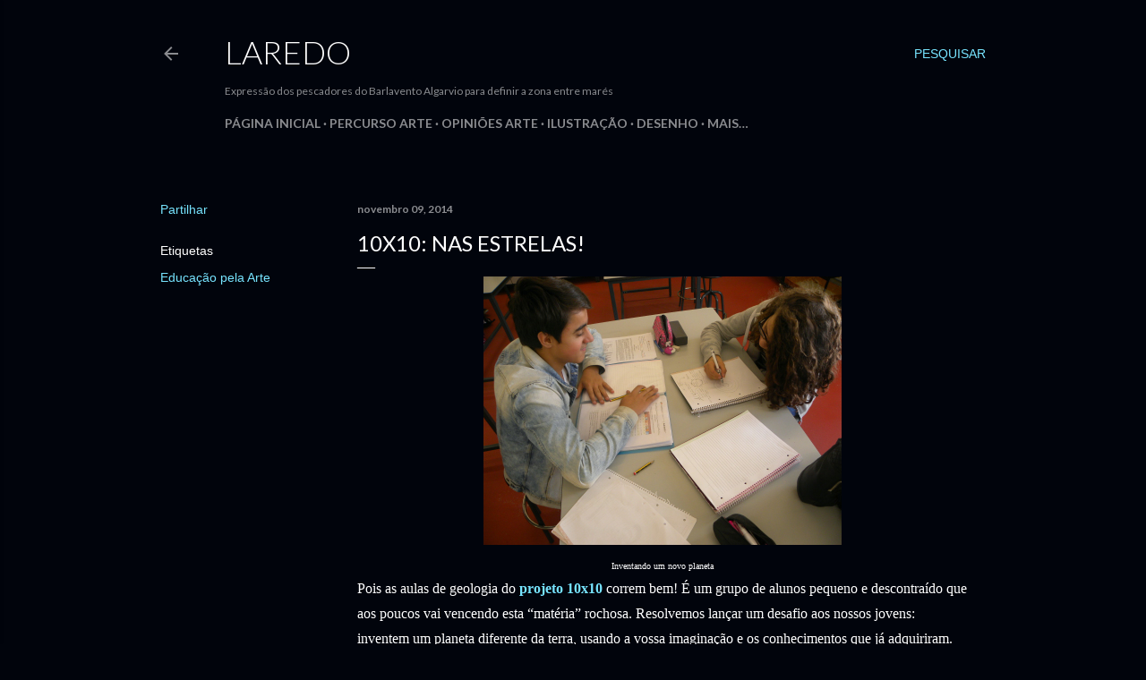

--- FILE ---
content_type: text/html; charset=UTF-8
request_url: https://miguel-horta.blogspot.com/2014/11/10x10-nas-estrelas.html
body_size: 25272
content:
<!DOCTYPE html>
<html dir='ltr' lang='pt-PT'>
<head>
<meta content='width=device-width, initial-scale=1' name='viewport'/>
<title>10x10: Nas estrelas!</title>
<meta content='text/html; charset=UTF-8' http-equiv='Content-Type'/>
<!-- Chrome, Firefox OS and Opera -->
<meta content='#01040c' name='theme-color'/>
<!-- Windows Phone -->
<meta content='#01040c' name='msapplication-navbutton-color'/>
<meta content='blogger' name='generator'/>
<link href='https://miguel-horta.blogspot.com/favicon.ico' rel='icon' type='image/x-icon'/>
<link href='https://miguel-horta.blogspot.com/2014/11/10x10-nas-estrelas.html' rel='canonical'/>
<link rel="alternate" type="application/atom+xml" title="Laredo - Atom" href="https://miguel-horta.blogspot.com/feeds/posts/default" />
<link rel="alternate" type="application/rss+xml" title="Laredo - RSS" href="https://miguel-horta.blogspot.com/feeds/posts/default?alt=rss" />
<link rel="service.post" type="application/atom+xml" title="Laredo - Atom" href="https://www.blogger.com/feeds/774133673286678705/posts/default" />

<link rel="alternate" type="application/atom+xml" title="Laredo - Atom" href="https://miguel-horta.blogspot.com/feeds/7613040002524435225/comments/default" />
<!--Can't find substitution for tag [blog.ieCssRetrofitLinks]-->
<link href='https://blogger.googleusercontent.com/img/b/R29vZ2xl/AVvXsEgeaTVhfH9desHktKHwNenIAvpoMSdw2WDCk2Bsy4WcC6g85n71I3jVmkHZy-mOngs5C_l2ZZFTiSxAVtNOjAw7jeWGZ3TfQHTzBRrGks0wDSdAyY5FaEL52g6PUyz6b53PfVgzyRMVCxk/s1600/DSCN6620+Miguel+Horta+10x10.JPG' rel='image_src'/>
<meta content='https://miguel-horta.blogspot.com/2014/11/10x10-nas-estrelas.html' property='og:url'/>
<meta content='10x10: Nas estrelas!' property='og:title'/>
<meta content='Miguel Horta: Pintor, Narrador, mediador cultural. Arte e literatura. Prisões,  Mediação leitora e artística, Inclusão, Mar' property='og:description'/>
<meta content='https://blogger.googleusercontent.com/img/b/R29vZ2xl/AVvXsEgeaTVhfH9desHktKHwNenIAvpoMSdw2WDCk2Bsy4WcC6g85n71I3jVmkHZy-mOngs5C_l2ZZFTiSxAVtNOjAw7jeWGZ3TfQHTzBRrGks0wDSdAyY5FaEL52g6PUyz6b53PfVgzyRMVCxk/w1200-h630-p-k-no-nu/DSCN6620+Miguel+Horta+10x10.JPG' property='og:image'/>
<style type='text/css'>@font-face{font-family:'Lato';font-style:normal;font-weight:300;font-display:swap;src:url(//fonts.gstatic.com/s/lato/v25/S6u9w4BMUTPHh7USSwaPGQ3q5d0N7w.woff2)format('woff2');unicode-range:U+0100-02BA,U+02BD-02C5,U+02C7-02CC,U+02CE-02D7,U+02DD-02FF,U+0304,U+0308,U+0329,U+1D00-1DBF,U+1E00-1E9F,U+1EF2-1EFF,U+2020,U+20A0-20AB,U+20AD-20C0,U+2113,U+2C60-2C7F,U+A720-A7FF;}@font-face{font-family:'Lato';font-style:normal;font-weight:300;font-display:swap;src:url(//fonts.gstatic.com/s/lato/v25/S6u9w4BMUTPHh7USSwiPGQ3q5d0.woff2)format('woff2');unicode-range:U+0000-00FF,U+0131,U+0152-0153,U+02BB-02BC,U+02C6,U+02DA,U+02DC,U+0304,U+0308,U+0329,U+2000-206F,U+20AC,U+2122,U+2191,U+2193,U+2212,U+2215,U+FEFF,U+FFFD;}@font-face{font-family:'Lato';font-style:normal;font-weight:400;font-display:swap;src:url(//fonts.gstatic.com/s/lato/v25/S6uyw4BMUTPHjxAwXiWtFCfQ7A.woff2)format('woff2');unicode-range:U+0100-02BA,U+02BD-02C5,U+02C7-02CC,U+02CE-02D7,U+02DD-02FF,U+0304,U+0308,U+0329,U+1D00-1DBF,U+1E00-1E9F,U+1EF2-1EFF,U+2020,U+20A0-20AB,U+20AD-20C0,U+2113,U+2C60-2C7F,U+A720-A7FF;}@font-face{font-family:'Lato';font-style:normal;font-weight:400;font-display:swap;src:url(//fonts.gstatic.com/s/lato/v25/S6uyw4BMUTPHjx4wXiWtFCc.woff2)format('woff2');unicode-range:U+0000-00FF,U+0131,U+0152-0153,U+02BB-02BC,U+02C6,U+02DA,U+02DC,U+0304,U+0308,U+0329,U+2000-206F,U+20AC,U+2122,U+2191,U+2193,U+2212,U+2215,U+FEFF,U+FFFD;}@font-face{font-family:'Lato';font-style:normal;font-weight:700;font-display:swap;src:url(//fonts.gstatic.com/s/lato/v25/S6u9w4BMUTPHh6UVSwaPGQ3q5d0N7w.woff2)format('woff2');unicode-range:U+0100-02BA,U+02BD-02C5,U+02C7-02CC,U+02CE-02D7,U+02DD-02FF,U+0304,U+0308,U+0329,U+1D00-1DBF,U+1E00-1E9F,U+1EF2-1EFF,U+2020,U+20A0-20AB,U+20AD-20C0,U+2113,U+2C60-2C7F,U+A720-A7FF;}@font-face{font-family:'Lato';font-style:normal;font-weight:700;font-display:swap;src:url(//fonts.gstatic.com/s/lato/v25/S6u9w4BMUTPHh6UVSwiPGQ3q5d0.woff2)format('woff2');unicode-range:U+0000-00FF,U+0131,U+0152-0153,U+02BB-02BC,U+02C6,U+02DA,U+02DC,U+0304,U+0308,U+0329,U+2000-206F,U+20AC,U+2122,U+2191,U+2193,U+2212,U+2215,U+FEFF,U+FFFD;}</style>
<style id='page-skin-1' type='text/css'><!--
/*! normalize.css v3.0.1 | MIT License | git.io/normalize */html{font-family:sans-serif;-ms-text-size-adjust:100%;-webkit-text-size-adjust:100%}body{margin:0}article,aside,details,figcaption,figure,footer,header,hgroup,main,nav,section,summary{display:block}audio,canvas,progress,video{display:inline-block;vertical-align:baseline}audio:not([controls]){display:none;height:0}[hidden],template{display:none}a{background:transparent}a:active,a:hover{outline:0}abbr[title]{border-bottom:1px dotted}b,strong{font-weight:bold}dfn{font-style:italic}h1{font-size:2em;margin:.67em 0}mark{background:#ff0;color:#000}small{font-size:80%}sub,sup{font-size:75%;line-height:0;position:relative;vertical-align:baseline}sup{top:-0.5em}sub{bottom:-0.25em}img{border:0}svg:not(:root){overflow:hidden}figure{margin:1em 40px}hr{-moz-box-sizing:content-box;box-sizing:content-box;height:0}pre{overflow:auto}code,kbd,pre,samp{font-family:monospace,monospace;font-size:1em}button,input,optgroup,select,textarea{color:inherit;font:inherit;margin:0}button{overflow:visible}button,select{text-transform:none}button,html input[type="button"],input[type="reset"],input[type="submit"]{-webkit-appearance:button;cursor:pointer}button[disabled],html input[disabled]{cursor:default}button::-moz-focus-inner,input::-moz-focus-inner{border:0;padding:0}input{line-height:normal}input[type="checkbox"],input[type="radio"]{box-sizing:border-box;padding:0}input[type="number"]::-webkit-inner-spin-button,input[type="number"]::-webkit-outer-spin-button{height:auto}input[type="search"]{-webkit-appearance:textfield;-moz-box-sizing:content-box;-webkit-box-sizing:content-box;box-sizing:content-box}input[type="search"]::-webkit-search-cancel-button,input[type="search"]::-webkit-search-decoration{-webkit-appearance:none}fieldset{border:1px solid #c0c0c0;margin:0 2px;padding:.35em .625em .75em}legend{border:0;padding:0}textarea{overflow:auto}optgroup{font-weight:bold}table{border-collapse:collapse;border-spacing:0}td,th{padding:0}
/*!************************************************
* Blogger Template Style
* Name: Soho
**************************************************/
body{
overflow-wrap:break-word;
word-break:break-word;
word-wrap:break-word
}
.hidden{
display:none
}
.invisible{
visibility:hidden
}
.container::after,.float-container::after{
clear:both;
content:"";
display:table
}
.clearboth{
clear:both
}
#comments .comment .comment-actions,.subscribe-popup .FollowByEmail .follow-by-email-submit{
background:0 0;
border:0;
box-shadow:none;
color:#77e4ff;
cursor:pointer;
font-size:14px;
font-weight:700;
outline:0;
text-decoration:none;
text-transform:uppercase;
width:auto
}
.dim-overlay{
background-color:rgba(0,0,0,.54);
height:100vh;
left:0;
position:fixed;
top:0;
width:100%
}
#sharing-dim-overlay{
background-color:transparent
}
input::-ms-clear{
display:none
}
.blogger-logo,.svg-icon-24.blogger-logo{
fill:#ff9800;
opacity:1
}
.loading-spinner-large{
-webkit-animation:mspin-rotate 1.568s infinite linear;
animation:mspin-rotate 1.568s infinite linear;
height:48px;
overflow:hidden;
position:absolute;
width:48px;
z-index:200
}
.loading-spinner-large>div{
-webkit-animation:mspin-revrot 5332ms infinite steps(4);
animation:mspin-revrot 5332ms infinite steps(4)
}
.loading-spinner-large>div>div{
-webkit-animation:mspin-singlecolor-large-film 1333ms infinite steps(81);
animation:mspin-singlecolor-large-film 1333ms infinite steps(81);
background-size:100%;
height:48px;
width:3888px
}
.mspin-black-large>div>div,.mspin-grey_54-large>div>div{
background-image:url(https://www.blogblog.com/indie/mspin_black_large.svg)
}
.mspin-white-large>div>div{
background-image:url(https://www.blogblog.com/indie/mspin_white_large.svg)
}
.mspin-grey_54-large{
opacity:.54
}
@-webkit-keyframes mspin-singlecolor-large-film{
from{
-webkit-transform:translateX(0);
transform:translateX(0)
}
to{
-webkit-transform:translateX(-3888px);
transform:translateX(-3888px)
}
}
@keyframes mspin-singlecolor-large-film{
from{
-webkit-transform:translateX(0);
transform:translateX(0)
}
to{
-webkit-transform:translateX(-3888px);
transform:translateX(-3888px)
}
}
@-webkit-keyframes mspin-rotate{
from{
-webkit-transform:rotate(0);
transform:rotate(0)
}
to{
-webkit-transform:rotate(360deg);
transform:rotate(360deg)
}
}
@keyframes mspin-rotate{
from{
-webkit-transform:rotate(0);
transform:rotate(0)
}
to{
-webkit-transform:rotate(360deg);
transform:rotate(360deg)
}
}
@-webkit-keyframes mspin-revrot{
from{
-webkit-transform:rotate(0);
transform:rotate(0)
}
to{
-webkit-transform:rotate(-360deg);
transform:rotate(-360deg)
}
}
@keyframes mspin-revrot{
from{
-webkit-transform:rotate(0);
transform:rotate(0)
}
to{
-webkit-transform:rotate(-360deg);
transform:rotate(-360deg)
}
}
.skip-navigation{
background-color:#fff;
box-sizing:border-box;
color:#000;
display:block;
height:0;
left:0;
line-height:50px;
overflow:hidden;
padding-top:0;
position:fixed;
text-align:center;
top:0;
-webkit-transition:box-shadow .3s,height .3s,padding-top .3s;
transition:box-shadow .3s,height .3s,padding-top .3s;
width:100%;
z-index:900
}
.skip-navigation:focus{
box-shadow:0 4px 5px 0 rgba(0,0,0,.14),0 1px 10px 0 rgba(0,0,0,.12),0 2px 4px -1px rgba(0,0,0,.2);
height:50px
}
#main{
outline:0
}
.main-heading{
position:absolute;
clip:rect(1px,1px,1px,1px);
padding:0;
border:0;
height:1px;
width:1px;
overflow:hidden
}
.Attribution{
margin-top:1em;
text-align:center
}
.Attribution .blogger img,.Attribution .blogger svg{
vertical-align:bottom
}
.Attribution .blogger img{
margin-right:.5em
}
.Attribution div{
line-height:24px;
margin-top:.5em
}
.Attribution .copyright,.Attribution .image-attribution{
font-size:.7em;
margin-top:1.5em
}
.BLOG_mobile_video_class{
display:none
}
.bg-photo{
background-attachment:scroll!important
}
body .CSS_LIGHTBOX{
z-index:900
}
.extendable .show-less,.extendable .show-more{
border-color:#77e4ff;
color:#77e4ff;
margin-top:8px
}
.extendable .show-less.hidden,.extendable .show-more.hidden{
display:none
}
.inline-ad{
display:none;
max-width:100%;
overflow:hidden
}
.adsbygoogle{
display:block
}
#cookieChoiceInfo{
bottom:0;
top:auto
}
iframe.b-hbp-video{
border:0
}
.post-body img{
max-width:100%
}
.post-body iframe{
max-width:100%
}
.post-body a[imageanchor="1"]{
display:inline-block
}
.byline{
margin-right:1em
}
.byline:last-child{
margin-right:0
}
.link-copied-dialog{
max-width:520px;
outline:0
}
.link-copied-dialog .modal-dialog-buttons{
margin-top:8px
}
.link-copied-dialog .goog-buttonset-default{
background:0 0;
border:0
}
.link-copied-dialog .goog-buttonset-default:focus{
outline:0
}
.paging-control-container{
margin-bottom:16px
}
.paging-control-container .paging-control{
display:inline-block
}
.paging-control-container .comment-range-text::after,.paging-control-container .paging-control{
color:#77e4ff
}
.paging-control-container .comment-range-text,.paging-control-container .paging-control{
margin-right:8px
}
.paging-control-container .comment-range-text::after,.paging-control-container .paging-control::after{
content:"\b7";
cursor:default;
padding-left:8px;
pointer-events:none
}
.paging-control-container .comment-range-text:last-child::after,.paging-control-container .paging-control:last-child::after{
content:none
}
.byline.reactions iframe{
height:20px
}
.b-notification{
color:#000;
background-color:#fff;
border-bottom:solid 1px #000;
box-sizing:border-box;
padding:16px 32px;
text-align:center
}
.b-notification.visible{
-webkit-transition:margin-top .3s cubic-bezier(.4,0,.2,1);
transition:margin-top .3s cubic-bezier(.4,0,.2,1)
}
.b-notification.invisible{
position:absolute
}
.b-notification-close{
position:absolute;
right:8px;
top:8px
}
.no-posts-message{
line-height:40px;
text-align:center
}
@media screen and (max-width:1162px){
body.item-view .post-body a[imageanchor="1"][style*="float: left;"],body.item-view .post-body a[imageanchor="1"][style*="float: right;"]{
float:none!important;
clear:none!important
}
body.item-view .post-body a[imageanchor="1"] img{
display:block;
height:auto;
margin:0 auto
}
body.item-view .post-body>.separator:first-child>a[imageanchor="1"]:first-child{
margin-top:20px
}
.post-body a[imageanchor]{
display:block
}
body.item-view .post-body a[imageanchor="1"]{
margin-left:0!important;
margin-right:0!important
}
body.item-view .post-body a[imageanchor="1"]+a[imageanchor="1"]{
margin-top:16px
}
}
.item-control{
display:none
}
#comments{
border-top:1px dashed rgba(0,0,0,.54);
margin-top:20px;
padding:20px
}
#comments .comment-thread ol{
margin:0;
padding-left:0;
padding-left:0
}
#comments .comment .comment-replybox-single,#comments .comment-thread .comment-replies{
margin-left:60px
}
#comments .comment-thread .thread-count{
display:none
}
#comments .comment{
list-style-type:none;
padding:0 0 30px;
position:relative
}
#comments .comment .comment{
padding-bottom:8px
}
.comment .avatar-image-container{
position:absolute
}
.comment .avatar-image-container img{
border-radius:50%
}
.avatar-image-container svg,.comment .avatar-image-container .avatar-icon{
border-radius:50%;
border:solid 1px #ffffff;
box-sizing:border-box;
fill:#ffffff;
height:35px;
margin:0;
padding:7px;
width:35px
}
.comment .comment-block{
margin-top:10px;
margin-left:60px;
padding-bottom:0
}
#comments .comment-author-header-wrapper{
margin-left:40px
}
#comments .comment .thread-expanded .comment-block{
padding-bottom:20px
}
#comments .comment .comment-header .user,#comments .comment .comment-header .user a{
color:#ffffff;
font-style:normal;
font-weight:700
}
#comments .comment .comment-actions{
bottom:0;
margin-bottom:15px;
position:absolute
}
#comments .comment .comment-actions>*{
margin-right:8px
}
#comments .comment .comment-header .datetime{
bottom:0;
color:rgba(255, 255, 255, 0.54);
display:inline-block;
font-size:13px;
font-style:italic;
margin-left:8px
}
#comments .comment .comment-footer .comment-timestamp a,#comments .comment .comment-header .datetime a{
color:rgba(255, 255, 255, 0.54)
}
#comments .comment .comment-content,.comment .comment-body{
margin-top:12px;
word-break:break-word
}
.comment-body{
margin-bottom:12px
}
#comments.embed[data-num-comments="0"]{
border:0;
margin-top:0;
padding-top:0
}
#comments.embed[data-num-comments="0"] #comment-post-message,#comments.embed[data-num-comments="0"] div.comment-form>p,#comments.embed[data-num-comments="0"] p.comment-footer{
display:none
}
#comment-editor-src{
display:none
}
.comments .comments-content .loadmore.loaded{
max-height:0;
opacity:0;
overflow:hidden
}
.extendable .remaining-items{
height:0;
overflow:hidden;
-webkit-transition:height .3s cubic-bezier(.4,0,.2,1);
transition:height .3s cubic-bezier(.4,0,.2,1)
}
.extendable .remaining-items.expanded{
height:auto
}
.svg-icon-24,.svg-icon-24-button{
cursor:pointer;
height:24px;
width:24px;
min-width:24px
}
.touch-icon{
margin:-12px;
padding:12px
}
.touch-icon:active,.touch-icon:focus{
background-color:rgba(153,153,153,.4);
border-radius:50%
}
svg:not(:root).touch-icon{
overflow:visible
}
html[dir=rtl] .rtl-reversible-icon{
-webkit-transform:scaleX(-1);
-ms-transform:scaleX(-1);
transform:scaleX(-1)
}
.svg-icon-24-button,.touch-icon-button{
background:0 0;
border:0;
margin:0;
outline:0;
padding:0
}
.touch-icon-button .touch-icon:active,.touch-icon-button .touch-icon:focus{
background-color:transparent
}
.touch-icon-button:active .touch-icon,.touch-icon-button:focus .touch-icon{
background-color:rgba(153,153,153,.4);
border-radius:50%
}
.Profile .default-avatar-wrapper .avatar-icon{
border-radius:50%;
border:solid 1px #ffffff;
box-sizing:border-box;
fill:#ffffff;
margin:0
}
.Profile .individual .default-avatar-wrapper .avatar-icon{
padding:25px
}
.Profile .individual .avatar-icon,.Profile .individual .profile-img{
height:120px;
width:120px
}
.Profile .team .default-avatar-wrapper .avatar-icon{
padding:8px
}
.Profile .team .avatar-icon,.Profile .team .default-avatar-wrapper,.Profile .team .profile-img{
height:40px;
width:40px
}
.snippet-container{
margin:0;
position:relative;
overflow:hidden
}
.snippet-fade{
bottom:0;
box-sizing:border-box;
position:absolute;
width:96px
}
.snippet-fade{
right:0
}
.snippet-fade:after{
content:"\2026"
}
.snippet-fade:after{
float:right
}
.centered-top-container.sticky{
left:0;
position:fixed;
right:0;
top:0;
width:auto;
z-index:50;
-webkit-transition-property:opacity,-webkit-transform;
transition-property:opacity,-webkit-transform;
transition-property:transform,opacity;
transition-property:transform,opacity,-webkit-transform;
-webkit-transition-duration:.2s;
transition-duration:.2s;
-webkit-transition-timing-function:cubic-bezier(.4,0,.2,1);
transition-timing-function:cubic-bezier(.4,0,.2,1)
}
.centered-top-placeholder{
display:none
}
.collapsed-header .centered-top-placeholder{
display:block
}
.centered-top-container .Header .replaced h1,.centered-top-placeholder .Header .replaced h1{
display:none
}
.centered-top-container.sticky .Header .replaced h1{
display:block
}
.centered-top-container.sticky .Header .header-widget{
background:0 0
}
.centered-top-container.sticky .Header .header-image-wrapper{
display:none
}
.centered-top-container img,.centered-top-placeholder img{
max-width:100%
}
.collapsible{
-webkit-transition:height .3s cubic-bezier(.4,0,.2,1);
transition:height .3s cubic-bezier(.4,0,.2,1)
}
.collapsible,.collapsible>summary{
display:block;
overflow:hidden
}
.collapsible>:not(summary){
display:none
}
.collapsible[open]>:not(summary){
display:block
}
.collapsible:focus,.collapsible>summary:focus{
outline:0
}
.collapsible>summary{
cursor:pointer;
display:block;
padding:0
}
.collapsible:focus>summary,.collapsible>summary:focus{
background-color:transparent
}
.collapsible>summary::-webkit-details-marker{
display:none
}
.collapsible-title{
-webkit-box-align:center;
-webkit-align-items:center;
-ms-flex-align:center;
align-items:center;
display:-webkit-box;
display:-webkit-flex;
display:-ms-flexbox;
display:flex
}
.collapsible-title .title{
-webkit-box-flex:1;
-webkit-flex:1 1 auto;
-ms-flex:1 1 auto;
flex:1 1 auto;
-webkit-box-ordinal-group:1;
-webkit-order:0;
-ms-flex-order:0;
order:0;
overflow:hidden;
text-overflow:ellipsis;
white-space:nowrap
}
.collapsible-title .chevron-down,.collapsible[open] .collapsible-title .chevron-up{
display:block
}
.collapsible-title .chevron-up,.collapsible[open] .collapsible-title .chevron-down{
display:none
}
.flat-button{
cursor:pointer;
display:inline-block;
font-weight:700;
text-transform:uppercase;
border-radius:2px;
padding:8px;
margin:-8px
}
.flat-icon-button{
background:0 0;
border:0;
margin:0;
outline:0;
padding:0;
margin:-12px;
padding:12px;
cursor:pointer;
box-sizing:content-box;
display:inline-block;
line-height:0
}
.flat-icon-button,.flat-icon-button .splash-wrapper{
border-radius:50%
}
.flat-icon-button .splash.animate{
-webkit-animation-duration:.3s;
animation-duration:.3s
}
.overflowable-container{
max-height:28px;
overflow:hidden;
position:relative
}
.overflow-button{
cursor:pointer
}
#overflowable-dim-overlay{
background:0 0
}
.overflow-popup{
box-shadow:0 2px 2px 0 rgba(0,0,0,.14),0 3px 1px -2px rgba(0,0,0,.2),0 1px 5px 0 rgba(0,0,0,.12);
background-color:#01040c;
left:0;
max-width:calc(100% - 32px);
position:absolute;
top:0;
visibility:hidden;
z-index:101
}
.overflow-popup ul{
list-style:none
}
.overflow-popup .tabs li,.overflow-popup li{
display:block;
height:auto
}
.overflow-popup .tabs li{
padding-left:0;
padding-right:0
}
.overflow-button.hidden,.overflow-popup .tabs li.hidden,.overflow-popup li.hidden{
display:none
}
.search{
display:-webkit-box;
display:-webkit-flex;
display:-ms-flexbox;
display:flex;
line-height:24px;
width:24px
}
.search.focused{
width:100%
}
.search.focused .section{
width:100%
}
.search form{
z-index:101
}
.search h3{
display:none
}
.search form{
display:-webkit-box;
display:-webkit-flex;
display:-ms-flexbox;
display:flex;
-webkit-box-flex:1;
-webkit-flex:1 0 0;
-ms-flex:1 0 0px;
flex:1 0 0;
border-bottom:solid 1px transparent;
padding-bottom:8px
}
.search form>*{
display:none
}
.search.focused form>*{
display:block
}
.search .search-input label{
display:none
}
.centered-top-placeholder.cloned .search form{
z-index:30
}
.search.focused form{
border-color:rgba(255, 255, 255, 0.54);
position:relative;
width:auto
}
.collapsed-header .centered-top-container .search.focused form{
border-bottom-color:transparent
}
.search-expand{
-webkit-box-flex:0;
-webkit-flex:0 0 auto;
-ms-flex:0 0 auto;
flex:0 0 auto
}
.search-expand-text{
display:none
}
.search-close{
display:inline;
vertical-align:middle
}
.search-input{
-webkit-box-flex:1;
-webkit-flex:1 0 1px;
-ms-flex:1 0 1px;
flex:1 0 1px
}
.search-input input{
background:0 0;
border:0;
box-sizing:border-box;
color:rgba(255, 255, 255, 0.54);
display:inline-block;
outline:0;
width:calc(100% - 48px)
}
.search-input input.no-cursor{
color:transparent;
text-shadow:0 0 0 rgba(255, 255, 255, 0.54)
}
.collapsed-header .centered-top-container .search-action,.collapsed-header .centered-top-container .search-input input{
color:rgba(255, 255, 255, 0.54)
}
.collapsed-header .centered-top-container .search-input input.no-cursor{
color:transparent;
text-shadow:0 0 0 rgba(255, 255, 255, 0.54)
}
.collapsed-header .centered-top-container .search-input input.no-cursor:focus,.search-input input.no-cursor:focus{
outline:0
}
.search-focused>*{
visibility:hidden
}
.search-focused .search,.search-focused .search-icon{
visibility:visible
}
.search.focused .search-action{
display:block
}
.search.focused .search-action:disabled{
opacity:.3
}
.widget.Sharing .sharing-button{
display:none
}
.widget.Sharing .sharing-buttons li{
padding:0
}
.widget.Sharing .sharing-buttons li span{
display:none
}
.post-share-buttons{
position:relative
}
.centered-bottom .share-buttons .svg-icon-24,.share-buttons .svg-icon-24{
fill:#ffffff
}
.sharing-open.touch-icon-button:active .touch-icon,.sharing-open.touch-icon-button:focus .touch-icon{
background-color:transparent
}
.share-buttons{
background-color:#01040c;
border-radius:2px;
box-shadow:0 2px 2px 0 rgba(0,0,0,.14),0 3px 1px -2px rgba(0,0,0,.2),0 1px 5px 0 rgba(0,0,0,.12);
color:#ffffff;
list-style:none;
margin:0;
padding:8px 0;
position:absolute;
top:-11px;
min-width:200px;
z-index:101
}
.share-buttons.hidden{
display:none
}
.sharing-button{
background:0 0;
border:0;
margin:0;
outline:0;
padding:0;
cursor:pointer
}
.share-buttons li{
margin:0;
height:48px
}
.share-buttons li:last-child{
margin-bottom:0
}
.share-buttons li .sharing-platform-button{
box-sizing:border-box;
cursor:pointer;
display:block;
height:100%;
margin-bottom:0;
padding:0 16px;
position:relative;
width:100%
}
.share-buttons li .sharing-platform-button:focus,.share-buttons li .sharing-platform-button:hover{
background-color:rgba(128,128,128,.1);
outline:0
}
.share-buttons li svg[class*=" sharing-"],.share-buttons li svg[class^=sharing-]{
position:absolute;
top:10px
}
.share-buttons li span.sharing-platform-button{
position:relative;
top:0
}
.share-buttons li .platform-sharing-text{
display:block;
font-size:16px;
line-height:48px;
white-space:nowrap
}
.share-buttons li .platform-sharing-text{
margin-left:56px
}
.sidebar-container{
background-color:#f7f7f7;
max-width:284px;
overflow-y:auto;
-webkit-transition-property:-webkit-transform;
transition-property:-webkit-transform;
transition-property:transform;
transition-property:transform,-webkit-transform;
-webkit-transition-duration:.3s;
transition-duration:.3s;
-webkit-transition-timing-function:cubic-bezier(0,0,.2,1);
transition-timing-function:cubic-bezier(0,0,.2,1);
width:284px;
z-index:101;
-webkit-overflow-scrolling:touch
}
.sidebar-container .navigation{
line-height:0;
padding:16px
}
.sidebar-container .sidebar-back{
cursor:pointer
}
.sidebar-container .widget{
background:0 0;
margin:0 16px;
padding:16px 0
}
.sidebar-container .widget .title{
color:rgba(255, 255, 255, 0.54);
margin:0
}
.sidebar-container .widget ul{
list-style:none;
margin:0;
padding:0
}
.sidebar-container .widget ul ul{
margin-left:1em
}
.sidebar-container .widget li{
font-size:16px;
line-height:normal
}
.sidebar-container .widget+.widget{
border-top:1px dashed rgba(255, 255, 255, 0.54)
}
.BlogArchive li{
margin:16px 0
}
.BlogArchive li:last-child{
margin-bottom:0
}
.Label li a{
display:inline-block
}
.BlogArchive .post-count,.Label .label-count{
float:right;
margin-left:.25em
}
.BlogArchive .post-count::before,.Label .label-count::before{
content:"("
}
.BlogArchive .post-count::after,.Label .label-count::after{
content:")"
}
.widget.Translate .skiptranslate>div{
display:block!important
}
.widget.Profile .profile-link{
display:-webkit-box;
display:-webkit-flex;
display:-ms-flexbox;
display:flex
}
.widget.Profile .team-member .default-avatar-wrapper,.widget.Profile .team-member .profile-img{
-webkit-box-flex:0;
-webkit-flex:0 0 auto;
-ms-flex:0 0 auto;
flex:0 0 auto;
margin-right:1em
}
.widget.Profile .individual .profile-link{
-webkit-box-orient:vertical;
-webkit-box-direction:normal;
-webkit-flex-direction:column;
-ms-flex-direction:column;
flex-direction:column
}
.widget.Profile .team .profile-link .profile-name{
-webkit-align-self:center;
-ms-flex-item-align:center;
align-self:center;
display:block;
-webkit-box-flex:1;
-webkit-flex:1 1 auto;
-ms-flex:1 1 auto;
flex:1 1 auto
}
.dim-overlay{
background-color:rgba(0,0,0,.54);
z-index:100
}
body.sidebar-visible{
overflow-y:hidden
}
@media screen and (max-width:1439px){
.sidebar-container{
bottom:0;
position:fixed;
top:0;
left:0;
right:auto
}
.sidebar-container.sidebar-invisible{
-webkit-transition-timing-function:cubic-bezier(.4,0,.6,1);
transition-timing-function:cubic-bezier(.4,0,.6,1)
}
html[dir=ltr] .sidebar-container.sidebar-invisible{
-webkit-transform:translateX(-284px);
-ms-transform:translateX(-284px);
transform:translateX(-284px)
}
html[dir=rtl] .sidebar-container.sidebar-invisible{
-webkit-transform:translateX(284px);
-ms-transform:translateX(284px);
transform:translateX(284px)
}
}
@media screen and (min-width:1440px){
.sidebar-container{
position:absolute;
top:0;
left:0;
right:auto
}
.sidebar-container .navigation{
display:none
}
}
.dialog{
box-shadow:0 2px 2px 0 rgba(0,0,0,.14),0 3px 1px -2px rgba(0,0,0,.2),0 1px 5px 0 rgba(0,0,0,.12);
background:#01040c;
box-sizing:border-box;
color:#ffffff;
padding:30px;
position:fixed;
text-align:center;
width:calc(100% - 24px);
z-index:101
}
.dialog input[type=email],.dialog input[type=text]{
background-color:transparent;
border:0;
border-bottom:solid 1px rgba(255,255,255,.12);
color:#ffffff;
display:block;
font-family:Georgia, Utopia, 'Palatino Linotype', Palatino, serif;
font-size:16px;
line-height:24px;
margin:auto;
padding-bottom:7px;
outline:0;
text-align:center;
width:100%
}
.dialog input[type=email]::-webkit-input-placeholder,.dialog input[type=text]::-webkit-input-placeholder{
color:#ffffff
}
.dialog input[type=email]::-moz-placeholder,.dialog input[type=text]::-moz-placeholder{
color:#ffffff
}
.dialog input[type=email]:-ms-input-placeholder,.dialog input[type=text]:-ms-input-placeholder{
color:#ffffff
}
.dialog input[type=email]::-ms-input-placeholder,.dialog input[type=text]::-ms-input-placeholder{
color:#ffffff
}
.dialog input[type=email]::placeholder,.dialog input[type=text]::placeholder{
color:#ffffff
}
.dialog input[type=email]:focus,.dialog input[type=text]:focus{
border-bottom:solid 2px #77e4ff;
padding-bottom:6px
}
.dialog input.no-cursor{
color:transparent;
text-shadow:0 0 0 #ffffff
}
.dialog input.no-cursor:focus{
outline:0
}
.dialog input.no-cursor:focus{
outline:0
}
.dialog input[type=submit]{
font-family:Georgia, Utopia, 'Palatino Linotype', Palatino, serif
}
.dialog .goog-buttonset-default{
color:#77e4ff
}
.subscribe-popup{
max-width:364px
}
.subscribe-popup h3{
color:#ffffff;
font-size:1.8em;
margin-top:0
}
.subscribe-popup .FollowByEmail h3{
display:none
}
.subscribe-popup .FollowByEmail .follow-by-email-submit{
color:#77e4ff;
display:inline-block;
margin:0 auto;
margin-top:24px;
width:auto;
white-space:normal
}
.subscribe-popup .FollowByEmail .follow-by-email-submit:disabled{
cursor:default;
opacity:.3
}
@media (max-width:800px){
.blog-name div.widget.Subscribe{
margin-bottom:16px
}
body.item-view .blog-name div.widget.Subscribe{
margin:8px auto 16px auto;
width:100%
}
}
body#layout .bg-photo,body#layout .bg-photo-overlay{
display:none
}
body#layout .page_body{
padding:0;
position:relative;
top:0
}
body#layout .page{
display:inline-block;
left:inherit;
position:relative;
vertical-align:top;
width:540px
}
body#layout .centered{
max-width:954px
}
body#layout .navigation{
display:none
}
body#layout .sidebar-container{
display:inline-block;
width:40%
}
body#layout .hamburger-menu,body#layout .search{
display:none
}
body{
background-color:#01040c;
color:#ffffff;
font:normal normal 20px Georgia, Utopia, 'Palatino Linotype', Palatino, serif;
height:100%;
margin:0;
min-height:100vh
}
h1,h2,h3,h4,h5,h6{
font-weight:400
}
a{
color:#77e4ff;
text-decoration:none
}
.dim-overlay{
z-index:100
}
body.sidebar-visible .page_body{
overflow-y:scroll
}
.widget .title{
color:rgba(255, 255, 255, 0.54);
font:normal normal 12px Arial, Tahoma, Helvetica, FreeSans, sans-serif
}
.extendable .show-less,.extendable .show-more{
color:#77e4ff;
font:normal normal 12px Arial, Tahoma, Helvetica, FreeSans, sans-serif;
margin:12px -8px 0 -8px;
text-transform:uppercase
}
.footer .widget,.main .widget{
margin:50px 0
}
.main .widget .title{
text-transform:uppercase
}
.inline-ad{
display:block;
margin-top:50px
}
.adsbygoogle{
text-align:center
}
.page_body{
display:-webkit-box;
display:-webkit-flex;
display:-ms-flexbox;
display:flex;
-webkit-box-orient:vertical;
-webkit-box-direction:normal;
-webkit-flex-direction:column;
-ms-flex-direction:column;
flex-direction:column;
min-height:100vh;
position:relative;
z-index:20
}
.page_body>*{
-webkit-box-flex:0;
-webkit-flex:0 0 auto;
-ms-flex:0 0 auto;
flex:0 0 auto
}
.page_body>#footer{
margin-top:auto
}
.centered-bottom,.centered-top{
margin:0 32px;
max-width:100%
}
.centered-top{
padding-bottom:12px;
padding-top:12px
}
.sticky .centered-top{
padding-bottom:0;
padding-top:0
}
.centered-top-container,.centered-top-placeholder{
background:#01040c
}
.centered-top{
display:-webkit-box;
display:-webkit-flex;
display:-ms-flexbox;
display:flex;
-webkit-flex-wrap:wrap;
-ms-flex-wrap:wrap;
flex-wrap:wrap;
-webkit-box-pack:justify;
-webkit-justify-content:space-between;
-ms-flex-pack:justify;
justify-content:space-between;
position:relative
}
.sticky .centered-top{
-webkit-flex-wrap:nowrap;
-ms-flex-wrap:nowrap;
flex-wrap:nowrap
}
.centered-top-container .svg-icon-24,.centered-top-placeholder .svg-icon-24{
fill:rgba(255, 255, 255, 0.54)
}
.back-button-container,.hamburger-menu-container{
-webkit-box-flex:0;
-webkit-flex:0 0 auto;
-ms-flex:0 0 auto;
flex:0 0 auto;
height:48px;
-webkit-box-ordinal-group:2;
-webkit-order:1;
-ms-flex-order:1;
order:1
}
.sticky .back-button-container,.sticky .hamburger-menu-container{
-webkit-box-ordinal-group:2;
-webkit-order:1;
-ms-flex-order:1;
order:1
}
.back-button,.hamburger-menu,.search-expand-icon{
cursor:pointer;
margin-top:0
}
.search{
-webkit-box-align:start;
-webkit-align-items:flex-start;
-ms-flex-align:start;
align-items:flex-start;
-webkit-box-flex:0;
-webkit-flex:0 0 auto;
-ms-flex:0 0 auto;
flex:0 0 auto;
height:48px;
margin-left:24px;
-webkit-box-ordinal-group:4;
-webkit-order:3;
-ms-flex-order:3;
order:3
}
.search,.search.focused{
width:auto
}
.search.focused{
position:static
}
.sticky .search{
display:none;
-webkit-box-ordinal-group:5;
-webkit-order:4;
-ms-flex-order:4;
order:4
}
.search .section{
right:0;
margin-top:12px;
position:absolute;
top:12px;
width:0
}
.sticky .search .section{
top:0
}
.search-expand{
background:0 0;
border:0;
margin:0;
outline:0;
padding:0;
color:#77e4ff;
cursor:pointer;
-webkit-box-flex:0;
-webkit-flex:0 0 auto;
-ms-flex:0 0 auto;
flex:0 0 auto;
font:normal normal 12px Arial, Tahoma, Helvetica, FreeSans, sans-serif;
text-transform:uppercase;
word-break:normal
}
.search.focused .search-expand{
visibility:hidden
}
.search .dim-overlay{
background:0 0
}
.search.focused .section{
max-width:400px
}
.search.focused form{
border-color:rgba(255, 255, 255, 0.54);
height:24px
}
.search.focused .search-input{
display:-webkit-box;
display:-webkit-flex;
display:-ms-flexbox;
display:flex;
-webkit-box-flex:1;
-webkit-flex:1 1 auto;
-ms-flex:1 1 auto;
flex:1 1 auto
}
.search-input input{
-webkit-box-flex:1;
-webkit-flex:1 1 auto;
-ms-flex:1 1 auto;
flex:1 1 auto;
font:normal 700 16px Lato, sans-serif
}
.search input[type=submit]{
display:none
}
.subscribe-section-container{
-webkit-box-flex:1;
-webkit-flex:1 0 auto;
-ms-flex:1 0 auto;
flex:1 0 auto;
margin-left:24px;
-webkit-box-ordinal-group:3;
-webkit-order:2;
-ms-flex-order:2;
order:2;
text-align:right
}
.sticky .subscribe-section-container{
-webkit-box-flex:0;
-webkit-flex:0 0 auto;
-ms-flex:0 0 auto;
flex:0 0 auto;
-webkit-box-ordinal-group:4;
-webkit-order:3;
-ms-flex-order:3;
order:3
}
.subscribe-button{
background:0 0;
border:0;
margin:0;
outline:0;
padding:0;
color:#77e4ff;
cursor:pointer;
display:inline-block;
font:normal normal 12px Arial, Tahoma, Helvetica, FreeSans, sans-serif;
line-height:48px;
margin:0;
text-transform:uppercase;
word-break:normal
}
.subscribe-popup h3{
color:rgba(255, 255, 255, 0.54);
font:normal normal 12px Arial, Tahoma, Helvetica, FreeSans, sans-serif;
margin-bottom:24px;
text-transform:uppercase
}
.subscribe-popup div.widget.FollowByEmail .follow-by-email-address{
color:#ffffff;
font:normal normal 12px Arial, Tahoma, Helvetica, FreeSans, sans-serif
}
.subscribe-popup div.widget.FollowByEmail .follow-by-email-submit{
color:#77e4ff;
font:normal normal 12px Arial, Tahoma, Helvetica, FreeSans, sans-serif;
margin-top:24px;
text-transform:uppercase
}
.blog-name{
-webkit-box-flex:1;
-webkit-flex:1 1 100%;
-ms-flex:1 1 100%;
flex:1 1 100%;
-webkit-box-ordinal-group:5;
-webkit-order:4;
-ms-flex-order:4;
order:4;
overflow:hidden
}
.sticky .blog-name{
-webkit-box-flex:1;
-webkit-flex:1 1 auto;
-ms-flex:1 1 auto;
flex:1 1 auto;
margin:0 12px;
-webkit-box-ordinal-group:3;
-webkit-order:2;
-ms-flex-order:2;
order:2
}
body.search-view .centered-top.search-focused .blog-name{
display:none
}
.widget.Header h1{
font:normal 300 18px Lato, sans-serif;
margin:0;
text-transform:uppercase
}
.widget.Header h1,.widget.Header h1 a{
color:#ffffff
}
.widget.Header p{
color:rgba(255, 255, 255, 0.54);
font:normal 400 12px Lato, sans-serif;
line-height:1.7
}
.sticky .widget.Header h1{
font-size:16px;
line-height:48px;
overflow:hidden;
overflow-wrap:normal;
text-overflow:ellipsis;
white-space:nowrap;
word-wrap:normal
}
.sticky .widget.Header p{
display:none
}
.sticky{
box-shadow:0 1px 3px rgba(0, 0, 0, 0.10)
}
#page_list_top .widget.PageList{
font:normal 700 14px Lato, sans-serif;
line-height:28px
}
#page_list_top .widget.PageList .title{
display:none
}
#page_list_top .widget.PageList .overflowable-contents{
overflow:hidden
}
#page_list_top .widget.PageList .overflowable-contents ul{
list-style:none;
margin:0;
padding:0
}
#page_list_top .widget.PageList .overflow-popup ul{
list-style:none;
margin:0;
padding:0 20px
}
#page_list_top .widget.PageList .overflowable-contents li{
display:inline-block
}
#page_list_top .widget.PageList .overflowable-contents li.hidden{
display:none
}
#page_list_top .widget.PageList .overflowable-contents li:not(:first-child):before{
color:rgba(255, 255, 255, 0.54);
content:"\b7"
}
#page_list_top .widget.PageList .overflow-button a,#page_list_top .widget.PageList .overflow-popup li a,#page_list_top .widget.PageList .overflowable-contents li a{
color:rgba(255, 255, 255, 0.54);
font:normal 700 14px Lato, sans-serif;
line-height:28px;
text-transform:uppercase
}
#page_list_top .widget.PageList .overflow-popup li.selected a,#page_list_top .widget.PageList .overflowable-contents li.selected a{
color:rgba(255, 255, 255, 0.54);
font:normal 700 14px Lato, sans-serif;
line-height:28px
}
#page_list_top .widget.PageList .overflow-button{
display:inline
}
.sticky #page_list_top{
display:none
}
body.homepage-view .hero-image.has-image{
background:#01040c url(//3.bp.blogspot.com/-aQaFcQgNyjg/W9OhsB6dezI/AAAAAAAAHS4/xCytJCEq6X8gygJL-NxyJfxIzv1q06_DACK4BGAYYCw/s0/DCP_0129.JPG) repeat scroll top left;
background-attachment:scroll;
background-color:#01040c;
background-size:cover;
height:62.5vw;
max-height:75vh;
min-height:200px;
width:100%
}
.post-filter-message{
background-color:#77e4ff;
color:rgba(0, 0, 0, 0.54);
display:-webkit-box;
display:-webkit-flex;
display:-ms-flexbox;
display:flex;
-webkit-flex-wrap:wrap;
-ms-flex-wrap:wrap;
flex-wrap:wrap;
font:normal normal 12px Arial, Tahoma, Helvetica, FreeSans, sans-serif;
-webkit-box-pack:justify;
-webkit-justify-content:space-between;
-ms-flex-pack:justify;
justify-content:space-between;
margin-top:50px;
padding:18px
}
.post-filter-message .message-container{
-webkit-box-flex:1;
-webkit-flex:1 1 auto;
-ms-flex:1 1 auto;
flex:1 1 auto;
min-width:0
}
.post-filter-message .home-link-container{
-webkit-box-flex:0;
-webkit-flex:0 0 auto;
-ms-flex:0 0 auto;
flex:0 0 auto
}
.post-filter-message .search-label,.post-filter-message .search-query{
color:rgba(0, 0, 0, 0.87);
font:normal normal 12px Arial, Tahoma, Helvetica, FreeSans, sans-serif;
text-transform:uppercase
}
.post-filter-message .home-link,.post-filter-message .home-link a{
color:rgba(0, 0, 0, 0.87);
font:normal normal 12px Arial, Tahoma, Helvetica, FreeSans, sans-serif;
text-transform:uppercase
}
.widget.FeaturedPost .thumb.hero-thumb{
background-position:center;
background-size:cover;
height:360px
}
.widget.FeaturedPost .featured-post-snippet:before{
content:"\2014"
}
.snippet-container,.snippet-fade{
font:normal 400 14px Lato, sans-serif;
line-height:23.8px
}
.snippet-container{
max-height:166.6px;
overflow:hidden
}
.snippet-fade{
background:-webkit-linear-gradient(left,#01040c 0,#01040c 20%,rgba(1, 4, 12, 0) 100%);
background:linear-gradient(to left,#01040c 0,#01040c 20%,rgba(1, 4, 12, 0) 100%);
color:#ffffff
}
.post-sidebar{
display:none
}
.widget.Blog .blog-posts .post-outer-container{
width:100%
}
.no-posts{
text-align:center
}
body.feed-view .widget.Blog .blog-posts .post-outer-container,body.item-view .widget.Blog .blog-posts .post-outer{
margin-bottom:50px
}
.widget.Blog .post.no-featured-image,.widget.PopularPosts .post.no-featured-image{
background-color:#77e4ff;
padding:30px
}
.widget.Blog .post>.post-share-buttons-top{
right:0;
position:absolute;
top:0
}
.widget.Blog .post>.post-share-buttons-bottom{
bottom:0;
right:0;
position:absolute
}
.blog-pager{
text-align:right
}
.blog-pager a{
color:#77e4ff;
font:normal normal 12px Arial, Tahoma, Helvetica, FreeSans, sans-serif;
text-transform:uppercase
}
.blog-pager .blog-pager-newer-link,.blog-pager .home-link{
display:none
}
.post-title{
font:normal 400 20px Lato, sans-serif;
margin:0;
text-transform:uppercase
}
.post-title,.post-title a{
color:#ffffff
}
.post.no-featured-image .post-title,.post.no-featured-image .post-title a{
color:rgba(0, 0, 0, 0.87)
}
body.item-view .post-body-container:before{
content:"\2014"
}
.post-body{
color:#ffffff;
font:normal 400 14px Lato, sans-serif;
line-height:1.7
}
.post-body blockquote{
color:#ffffff;
font:normal 700 16px Lato, sans-serif;
line-height:1.7;
margin-left:0;
margin-right:0
}
.post-body img{
height:auto;
max-width:100%
}
.post-body .tr-caption{
color:#ffffff;
font:normal 400 16px Lato, sans-serif;
line-height:1.7
}
.snippet-thumbnail{
position:relative
}
.snippet-thumbnail .post-header{
background:#01040c;
bottom:0;
margin-bottom:0;
padding-right:15px;
padding-bottom:5px;
padding-top:5px;
position:absolute
}
.snippet-thumbnail img{
width:100%
}
.post-footer,.post-header{
margin:8px 0
}
body.item-view .widget.Blog .post-header{
margin:0 0 16px 0
}
body.item-view .widget.Blog .post-footer{
margin:50px 0 0 0
}
.widget.FeaturedPost .post-footer{
display:-webkit-box;
display:-webkit-flex;
display:-ms-flexbox;
display:flex;
-webkit-flex-wrap:wrap;
-ms-flex-wrap:wrap;
flex-wrap:wrap;
-webkit-box-pack:justify;
-webkit-justify-content:space-between;
-ms-flex-pack:justify;
justify-content:space-between
}
.widget.FeaturedPost .post-footer>*{
-webkit-box-flex:0;
-webkit-flex:0 1 auto;
-ms-flex:0 1 auto;
flex:0 1 auto
}
.widget.FeaturedPost .post-footer,.widget.FeaturedPost .post-footer a,.widget.FeaturedPost .post-footer button{
line-height:1.7
}
.jump-link{
margin:-8px
}
.post-header,.post-header a,.post-header button{
color:rgba(255, 255, 255, 0.54);
font:normal 700 12px Lato, sans-serif
}
.post.no-featured-image .post-header,.post.no-featured-image .post-header a,.post.no-featured-image .post-header button{
color:rgba(0, 0, 0, 0.54)
}
.post-footer,.post-footer a,.post-footer button{
color:#77e4ff;
font:normal 700 12px Lato, sans-serif
}
.post.no-featured-image .post-footer,.post.no-featured-image .post-footer a,.post.no-featured-image .post-footer button{
color:rgba(0, 0, 0, 0.87)
}
body.item-view .post-footer-line{
line-height:2.3
}
.byline{
display:inline-block
}
.byline .flat-button{
text-transform:none
}
.post-header .byline:not(:last-child):after{
content:"\b7"
}
.post-header .byline:not(:last-child){
margin-right:0
}
.byline.post-labels a{
display:inline-block;
word-break:break-all
}
.byline.post-labels a:not(:last-child):after{
content:","
}
.byline.reactions .reactions-label{
line-height:22px;
vertical-align:top
}
.post-share-buttons{
margin-left:0
}
.share-buttons{
background-color:#252525;
border-radius:0;
box-shadow:0 1px 1px 1px rgba(0, 0, 0, 0.10);
color:rgba(255, 255, 255, 0.87);
font:normal 400 16px Lato, sans-serif
}
.share-buttons .svg-icon-24{
fill:#77e4ff
}
#comment-holder .continue{
display:none
}
#comment-editor{
margin-bottom:20px;
margin-top:20px
}
.widget.Attribution,.widget.Attribution .copyright,.widget.Attribution .copyright a,.widget.Attribution .image-attribution,.widget.Attribution .image-attribution a,.widget.Attribution a{
color:rgba(255, 255, 255, 0.54);
font:normal 700 12px Lato, sans-serif
}
.widget.Attribution svg{
fill:rgba(255, 255, 255, 0.54)
}
.widget.Attribution .blogger a{
display:-webkit-box;
display:-webkit-flex;
display:-ms-flexbox;
display:flex;
-webkit-align-content:center;
-ms-flex-line-pack:center;
align-content:center;
-webkit-box-pack:center;
-webkit-justify-content:center;
-ms-flex-pack:center;
justify-content:center;
line-height:24px
}
.widget.Attribution .blogger svg{
margin-right:8px
}
.widget.Profile ul{
list-style:none;
padding:0
}
.widget.Profile .individual .default-avatar-wrapper,.widget.Profile .individual .profile-img{
border-radius:50%;
display:inline-block;
height:120px;
width:120px
}
.widget.Profile .individual .profile-data a,.widget.Profile .team .profile-name{
color:#ffffff;
font:normal bold 20px Arial, Tahoma, Helvetica, FreeSans, sans-serif;
text-transform:none
}
.widget.Profile .individual dd{
color:#ffffff;
font:normal normal 20px Georgia, Utopia, 'Palatino Linotype', Palatino, serif;
margin:0 auto
}
.widget.Profile .individual .profile-link,.widget.Profile .team .visit-profile{
color:#77e4ff;
font:normal normal 12px Arial, Tahoma, Helvetica, FreeSans, sans-serif;
text-transform:uppercase
}
.widget.Profile .team .default-avatar-wrapper,.widget.Profile .team .profile-img{
border-radius:50%;
float:left;
height:40px;
width:40px
}
.widget.Profile .team .profile-link .profile-name-wrapper{
-webkit-box-flex:1;
-webkit-flex:1 1 auto;
-ms-flex:1 1 auto;
flex:1 1 auto
}
.widget.Label li,.widget.Label span.label-size{
color:#77e4ff;
display:inline-block;
font:normal normal 12px Arial, Tahoma, Helvetica, FreeSans, sans-serif;
word-break:break-all
}
.widget.Label li:not(:last-child):after,.widget.Label span.label-size:not(:last-child):after{
content:","
}
.widget.PopularPosts .post{
margin-bottom:50px
}
body.item-view #sidebar .widget.PopularPosts{
margin-left:40px;
width:inherit
}
#comments{
border-top:none;
padding:0
}
#comments .comment .comment-footer,#comments .comment .comment-header,#comments .comment .comment-header .datetime,#comments .comment .comment-header .datetime a{
color:rgba(255, 255, 255, 0.54);
font:normal 700 12px Lato, sans-serif
}
#comments .comment .comment-author,#comments .comment .comment-author a,#comments .comment .comment-header .user,#comments .comment .comment-header .user a{
color:#ffffff;
font:normal 700 12px Lato, sans-serif
}
#comments .comment .comment-body,#comments .comment .comment-content{
color:#ffffff;
font:normal 400 16px Lato, sans-serif
}
#comments .comment .comment-actions,#comments .footer,#comments .footer a,#comments .loadmore,#comments .paging-control{
color:#77e4ff;
font:normal 700 12px Lato, sans-serif;
text-transform:uppercase
}
#commentsHolder{
border-bottom:none;
border-top:none
}
#comments .comment-form h4{
position:absolute;
clip:rect(1px,1px,1px,1px);
padding:0;
border:0;
height:1px;
width:1px;
overflow:hidden
}
.sidebar-container{
background-color:#01040c;
color:rgba(255, 255, 255, 0.54);
font:normal 700 14px Lato, sans-serif;
min-height:100%
}
html[dir=ltr] .sidebar-container{
box-shadow:1px 0 3px rgba(0, 0, 0, 0.10)
}
html[dir=rtl] .sidebar-container{
box-shadow:-1px 0 3px rgba(0, 0, 0, 0.10)
}
.sidebar-container a{
color:#77e4ff
}
.sidebar-container .svg-icon-24{
fill:rgba(255, 255, 255, 0.54)
}
.sidebar-container .widget{
margin:0;
margin-left:40px;
padding:40px;
padding-left:0
}
.sidebar-container .widget+.widget{
border-top:1px solid rgba(255, 255, 255, 0.54)
}
.sidebar-container .widget .title{
color:rgba(255, 255, 255, 0.54);
font:normal 700 16px Lato, sans-serif
}
.sidebar-container .widget ul li,.sidebar-container .widget.BlogArchive #ArchiveList li{
font:normal 700 14px Lato, sans-serif;
margin:1em 0 0 0
}
.sidebar-container .BlogArchive .post-count,.sidebar-container .Label .label-count{
float:none
}
.sidebar-container .Label li a{
display:inline
}
.sidebar-container .widget.Profile .default-avatar-wrapper .avatar-icon{
border-color:#ffffff;
fill:#ffffff
}
.sidebar-container .widget.Profile .individual{
text-align:center
}
.sidebar-container .widget.Profile .individual dd:before{
content:"\2014";
display:block
}
.sidebar-container .widget.Profile .individual .profile-data a,.sidebar-container .widget.Profile .team .profile-name{
color:#ffffff;
font:normal 300 20px Lato, sans-serif
}
.sidebar-container .widget.Profile .individual dd{
color:rgba(255, 255, 255, 0.87);
font:normal 400 12px Lato, sans-serif;
margin:0 30px
}
.sidebar-container .widget.Profile .individual .profile-link,.sidebar-container .widget.Profile .team .visit-profile{
color:#77e4ff;
font:normal 700 14px Lato, sans-serif
}
.sidebar-container .snippet-fade{
background:-webkit-linear-gradient(left,#01040c 0,#01040c 20%,rgba(1, 4, 12, 0) 100%);
background:linear-gradient(to left,#01040c 0,#01040c 20%,rgba(1, 4, 12, 0) 100%)
}
@media screen and (min-width:640px){
.centered-bottom,.centered-top{
margin:0 auto;
width:576px
}
.centered-top{
-webkit-flex-wrap:nowrap;
-ms-flex-wrap:nowrap;
flex-wrap:nowrap;
padding-bottom:24px;
padding-top:36px
}
.blog-name{
-webkit-box-flex:1;
-webkit-flex:1 1 auto;
-ms-flex:1 1 auto;
flex:1 1 auto;
min-width:0;
-webkit-box-ordinal-group:3;
-webkit-order:2;
-ms-flex-order:2;
order:2
}
.sticky .blog-name{
margin:0
}
.back-button-container,.hamburger-menu-container{
margin-right:36px;
-webkit-box-ordinal-group:2;
-webkit-order:1;
-ms-flex-order:1;
order:1
}
.search{
margin-left:36px;
-webkit-box-ordinal-group:5;
-webkit-order:4;
-ms-flex-order:4;
order:4
}
.search .section{
top:36px
}
.sticky .search{
display:block
}
.subscribe-section-container{
-webkit-box-flex:0;
-webkit-flex:0 0 auto;
-ms-flex:0 0 auto;
flex:0 0 auto;
margin-left:36px;
-webkit-box-ordinal-group:4;
-webkit-order:3;
-ms-flex-order:3;
order:3
}
.subscribe-button{
font:normal normal 14px Arial, Tahoma, Helvetica, FreeSans, sans-serif;
line-height:48px
}
.subscribe-popup h3{
font:normal normal 14px Arial, Tahoma, Helvetica, FreeSans, sans-serif
}
.subscribe-popup div.widget.FollowByEmail .follow-by-email-address{
font:normal normal 14px Arial, Tahoma, Helvetica, FreeSans, sans-serif
}
.subscribe-popup div.widget.FollowByEmail .follow-by-email-submit{
font:normal normal 14px Arial, Tahoma, Helvetica, FreeSans, sans-serif
}
.widget .title{
font:normal normal 14px Arial, Tahoma, Helvetica, FreeSans, sans-serif
}
.widget.Blog .post.no-featured-image,.widget.PopularPosts .post.no-featured-image{
padding:65px
}
.post-title{
font:normal 400 24px Lato, sans-serif
}
.blog-pager a{
font:normal normal 14px Arial, Tahoma, Helvetica, FreeSans, sans-serif
}
.widget.Header h1{
font:normal 300 36px Lato, sans-serif
}
.sticky .widget.Header h1{
font-size:24px
}
}
@media screen and (min-width:1162px){
.centered-bottom,.centered-top{
width:922px
}
.back-button-container,.hamburger-menu-container{
margin-right:48px
}
.search{
margin-left:48px
}
.search-expand{
font:normal normal 14px Arial, Tahoma, Helvetica, FreeSans, sans-serif;
line-height:48px
}
.search-expand-text{
display:block
}
.search-expand-icon{
display:none
}
.subscribe-section-container{
margin-left:48px
}
.post-filter-message{
font:normal normal 14px Arial, Tahoma, Helvetica, FreeSans, sans-serif
}
.post-filter-message .search-label,.post-filter-message .search-query{
font:normal normal 14px Arial, Tahoma, Helvetica, FreeSans, sans-serif
}
.post-filter-message .home-link{
font:normal normal 14px Arial, Tahoma, Helvetica, FreeSans, sans-serif
}
.widget.Blog .blog-posts .post-outer-container{
width:451px
}
body.error-view .widget.Blog .blog-posts .post-outer-container,body.item-view .widget.Blog .blog-posts .post-outer-container{
width:100%
}
body.item-view .widget.Blog .blog-posts .post-outer{
display:-webkit-box;
display:-webkit-flex;
display:-ms-flexbox;
display:flex
}
#comments,body.item-view .post-outer-container .inline-ad,body.item-view .widget.PopularPosts{
margin-left:220px;
width:682px
}
.post-sidebar{
box-sizing:border-box;
display:block;
font:normal normal 14px Arial, Tahoma, Helvetica, FreeSans, sans-serif;
padding-right:20px;
width:220px
}
.post-sidebar-item{
margin-bottom:30px
}
.post-sidebar-item ul{
list-style:none;
padding:0
}
.post-sidebar-item .sharing-button{
color:#77e4ff;
cursor:pointer;
display:inline-block;
font:normal normal 14px Arial, Tahoma, Helvetica, FreeSans, sans-serif;
line-height:normal;
word-break:normal
}
.post-sidebar-labels li{
margin-bottom:8px
}
body.item-view .widget.Blog .post{
width:682px
}
.widget.Blog .post.no-featured-image,.widget.PopularPosts .post.no-featured-image{
padding:100px 65px
}
.page .widget.FeaturedPost .post-content{
display:-webkit-box;
display:-webkit-flex;
display:-ms-flexbox;
display:flex;
-webkit-box-pack:justify;
-webkit-justify-content:space-between;
-ms-flex-pack:justify;
justify-content:space-between
}
.page .widget.FeaturedPost .thumb-link{
display:-webkit-box;
display:-webkit-flex;
display:-ms-flexbox;
display:flex
}
.page .widget.FeaturedPost .thumb.hero-thumb{
height:auto;
min-height:300px;
width:451px
}
.page .widget.FeaturedPost .post-content.has-featured-image .post-text-container{
width:425px
}
.page .widget.FeaturedPost .post-content.no-featured-image .post-text-container{
width:100%
}
.page .widget.FeaturedPost .post-header{
margin:0 0 8px 0
}
.page .widget.FeaturedPost .post-footer{
margin:8px 0 0 0
}
.post-body{
font:normal 400 16px Lato, sans-serif;
line-height:1.7
}
.post-body blockquote{
font:normal 700 24px Lato, sans-serif;
line-height:1.7
}
.snippet-container,.snippet-fade{
font:normal 400 16px Lato, sans-serif;
line-height:27.2px
}
.snippet-container{
max-height:326.4px
}
.widget.Profile .individual .profile-data a,.widget.Profile .team .profile-name{
font:normal bold 24px Georgia, Utopia, 'Palatino Linotype', Palatino, serif
}
.widget.Profile .individual .profile-link,.widget.Profile .team .visit-profile{
font:normal normal 14px Arial, Tahoma, Helvetica, FreeSans, sans-serif
}
}
@media screen and (min-width:1440px){
body{
position:relative
}
.page_body{
margin-left:284px
}
.sticky .centered-top{
padding-left:284px
}
.hamburger-menu-container{
display:none
}
.sidebar-container{
overflow:visible;
z-index:32
}
}

--></style>
<style id='template-skin-1' type='text/css'><!--
body#layout .hidden,
body#layout .invisible {
display: inherit;
}
body#layout .page {
width: 60%;
}
body#layout.ltr .page {
float: right;
}
body#layout.rtl .page {
float: left;
}
body#layout .sidebar-container {
width: 40%;
}
body#layout.ltr .sidebar-container {
float: left;
}
body#layout.rtl .sidebar-container {
float: right;
}
--></style>
<script async='async' src='https://www.gstatic.com/external_hosted/imagesloaded/imagesloaded-3.1.8.min.js'></script>
<script async='async' src='https://www.gstatic.com/external_hosted/vanillamasonry-v3_1_5/masonry.pkgd.min.js'></script>
<script async='async' src='https://www.gstatic.com/external_hosted/clipboardjs/clipboard.min.js'></script>
<style>
    body.homepage-view .hero-image.has-image {background-image:url(\/\/3.bp.blogspot.com\/-aQaFcQgNyjg\/W9OhsB6dezI\/AAAAAAAAHS4\/xCytJCEq6X8gygJL-NxyJfxIzv1q06_DACK4BGAYYCw\/s0\/DCP_0129.JPG);}
    
@media (max-width: 320px) { body.homepage-view .hero-image.has-image {background-image:url(\/\/3.bp.blogspot.com\/-aQaFcQgNyjg\/W9OhsB6dezI\/AAAAAAAAHS4\/xCytJCEq6X8gygJL-NxyJfxIzv1q06_DACK4BGAYYCw\/w320\/DCP_0129.JPG);}}
@media (max-width: 640px) and (min-width: 321px) { body.homepage-view .hero-image.has-image {background-image:url(\/\/3.bp.blogspot.com\/-aQaFcQgNyjg\/W9OhsB6dezI\/AAAAAAAAHS4\/xCytJCEq6X8gygJL-NxyJfxIzv1q06_DACK4BGAYYCw\/w640\/DCP_0129.JPG);}}
@media (max-width: 800px) and (min-width: 641px) { body.homepage-view .hero-image.has-image {background-image:url(\/\/3.bp.blogspot.com\/-aQaFcQgNyjg\/W9OhsB6dezI\/AAAAAAAAHS4\/xCytJCEq6X8gygJL-NxyJfxIzv1q06_DACK4BGAYYCw\/w800\/DCP_0129.JPG);}}
@media (max-width: 1024px) and (min-width: 801px) { body.homepage-view .hero-image.has-image {background-image:url(\/\/3.bp.blogspot.com\/-aQaFcQgNyjg\/W9OhsB6dezI\/AAAAAAAAHS4\/xCytJCEq6X8gygJL-NxyJfxIzv1q06_DACK4BGAYYCw\/w1024\/DCP_0129.JPG);}}
@media (max-width: 1440px) and (min-width: 1025px) { body.homepage-view .hero-image.has-image {background-image:url(\/\/3.bp.blogspot.com\/-aQaFcQgNyjg\/W9OhsB6dezI\/AAAAAAAAHS4\/xCytJCEq6X8gygJL-NxyJfxIzv1q06_DACK4BGAYYCw\/w1440\/DCP_0129.JPG);}}
@media (max-width: 1680px) and (min-width: 1441px) { body.homepage-view .hero-image.has-image {background-image:url(\/\/3.bp.blogspot.com\/-aQaFcQgNyjg\/W9OhsB6dezI\/AAAAAAAAHS4\/xCytJCEq6X8gygJL-NxyJfxIzv1q06_DACK4BGAYYCw\/w1680\/DCP_0129.JPG);}}
@media (max-width: 1920px) and (min-width: 1681px) { body.homepage-view .hero-image.has-image {background-image:url(\/\/3.bp.blogspot.com\/-aQaFcQgNyjg\/W9OhsB6dezI\/AAAAAAAAHS4\/xCytJCEq6X8gygJL-NxyJfxIzv1q06_DACK4BGAYYCw\/w1920\/DCP_0129.JPG);}}
/* Last tag covers anything over one higher than the previous max-size cap. */
@media (min-width: 1921px) { body.homepage-view .hero-image.has-image {background-image:url(\/\/3.bp.blogspot.com\/-aQaFcQgNyjg\/W9OhsB6dezI\/AAAAAAAAHS4\/xCytJCEq6X8gygJL-NxyJfxIzv1q06_DACK4BGAYYCw\/w2560\/DCP_0129.JPG);}}
  </style>
<link href='https://www.blogger.com/dyn-css/authorization.css?targetBlogID=774133673286678705&amp;zx=04ee89ba-ae90-440c-9eb3-85555f1b037f' media='none' onload='if(media!=&#39;all&#39;)media=&#39;all&#39;' rel='stylesheet'/><noscript><link href='https://www.blogger.com/dyn-css/authorization.css?targetBlogID=774133673286678705&amp;zx=04ee89ba-ae90-440c-9eb3-85555f1b037f' rel='stylesheet'/></noscript>
<meta name='google-adsense-platform-account' content='ca-host-pub-1556223355139109'/>
<meta name='google-adsense-platform-domain' content='blogspot.com'/>

</head>
<body class='post-view item-view version-1-3-3 variant-fancy_neon'>
<a class='skip-navigation' href='#main' tabindex='0'>
Avançar para o conteúdo principal
</a>
<div class='page'>
<div class='page_body'>
<div class='main-page-body-content'>
<div class='centered-top-placeholder'></div>
<header class='centered-top-container' role='banner'>
<div class='centered-top'>
<div class='back-button-container'>
<a href='https://miguel-horta.blogspot.com/'>
<svg class='svg-icon-24 touch-icon back-button rtl-reversible-icon'>
<use xlink:href='/responsive/sprite_v1_6.css.svg#ic_arrow_back_black_24dp' xmlns:xlink='http://www.w3.org/1999/xlink'></use>
</svg>
</a>
</div>
<div class='search'>
<button aria-label='Pesquisar' class='search-expand touch-icon-button'>
<div class='search-expand-text'>Pesquisar</div>
<svg class='svg-icon-24 touch-icon search-expand-icon'>
<use xlink:href='/responsive/sprite_v1_6.css.svg#ic_search_black_24dp' xmlns:xlink='http://www.w3.org/1999/xlink'></use>
</svg>
</button>
<div class='section' id='search_top' name='Search (Top)'><div class='widget BlogSearch' data-version='2' id='BlogSearch1'>
<h3 class='title'>
Pesquisar neste blogue
</h3>
<div class='widget-content' role='search'>
<form action='https://miguel-horta.blogspot.com/search' target='_top'>
<div class='search-input'>
<input aria-label='Pesquisar neste blogue' autocomplete='off' name='q' placeholder='Pesquisar neste blogue' value=''/>
</div>
<label>
<input type='submit'/>
<svg class='svg-icon-24 touch-icon search-icon'>
<use xlink:href='/responsive/sprite_v1_6.css.svg#ic_search_black_24dp' xmlns:xlink='http://www.w3.org/1999/xlink'></use>
</svg>
</label>
</form>
</div>
</div></div>
</div>
<div class='blog-name'>
<div class='section' id='header' name='Cabeçalho'><div class='widget Header' data-version='2' id='Header1'>
<div class='header-widget'>
<div>
<h1>
<a href='https://miguel-horta.blogspot.com/'>
Laredo
</a>
</h1>
</div>
<p>
Expressão dos pescadores do Barlavento Algarvio para definir a zona entre marés
</p>
</div>
</div></div>
<nav role='navigation'>
<div class='section' id='page_list_top' name='Lista de páginas (parte superior)'><div class='widget PageList' data-version='2' id='PageList1'>
<h3 class='title'>
PINTURA
</h3>
<div class='widget-content'>
<div class='overflowable-container'>
<div class='overflowable-contents'>
<div class='container'>
<ul class='tabs'>
<li class='overflowable-item'>
<a href='https://miguel-horta.blogspot.com/'>Página inicial</a>
</li>
<li class='overflowable-item'>
<a href='https://miguel-horta.blogspot.com/p/percurso-arte.html'>Percurso Arte</a>
</li>
<li class='overflowable-item'>
<a href='https://miguel-horta.blogspot.com/p/opinioes-arte.html'>Opiniões Arte</a>
</li>
<li class='overflowable-item'>
<a href='https://miguel-horta.blogspot.com/p/ilustracao.html'>Ilustração</a>
</li>
<li class='overflowable-item'>
<a href='https://miguel-horta.blogspot.com/p/desenho.html'>Desenho</a>
</li>
<li class='overflowable-item'>
<a href='https://miguel-horta.blogspot.com/p/pintura-troncos-e-mares-2012.html'>Pintura - "Troncos e marés" (2012)</a>
</li>
<li class='overflowable-item'>
<a href='https://miguel-horta.blogspot.com/p/pintura-2000-2012.html'>Pintura - 2000 - 2012</a>
</li>
<li class='overflowable-item'>
<a href='https://miguel-horta.blogspot.com/p/pintura-laredo-1998.html'>Pintura: "Laredo" (1998 - Bolsa FCG)</a>
</li>
<li class='overflowable-item'>
<a href='https://miguel-horta.blogspot.com/p/pintura-jogos-de-superficie-1995.html'>Pintura - "Jogos de superficie" (1995)</a>
</li>
<li class='overflowable-item'>
<a href='https://miguel-horta.blogspot.com/p/pintura-luminar-1994-biblioteca-nacional.html'>Pintura "Luminar" (1994 - Biblioteca Nacional)</a>
</li>
<li class='overflowable-item'>
<a href='https://miguel-horta.blogspot.com/p/pintura-galerie-hammer.html'>Pintura Galerie Hammer (1994 - Regensburg)</a>
</li>
<li class='overflowable-item'>
<a href='https://miguel-horta.blogspot.com/p/pintura-luciferario-barcelona.html'>Pintura - "Luciferário" (Barcelona - 1992)</a>
</li>
<li class='overflowable-item'>
<a href='https://miguel-horta.blogspot.com/p/pintura-fronteiras-1990.html'>Pintura - "Fronteiras" (1990)</a>
</li>
<li class='overflowable-item'>
<a href='https://miguel-horta.blogspot.com/p/pintura-territorios-1989.html'>Pintura - "Territórios" (1989)</a>
</li>
<li class='overflowable-item'>
<a href='https://miguel-horta.blogspot.com/p/movimentos-vegetais-1987.html'>Pintura -"Movimentos vegetais" (1987)</a>
</li>
<li class='overflowable-item'>
<a href='https://miguel-horta.blogspot.com/p/alcantis-e-fragas-1985.html'>Pintura -"Alcantis e Fragas" (1985)</a>
</li>
<li class='overflowable-item'>
<a href='https://miguel-horta.blogspot.com/p/pinturas-de-uma-viagem-cabo-verde-1983.html'>Pinturas de uma viagem a Cabo Verde (1983)</a>
</li>
<li class='overflowable-item'>
<a href='https://miguel-horta.blogspot.com/p/pintura-1989-1999.html'>Pintura - Soltas (1989-1999)</a>
</li>
<li class='overflowable-item'>
<a href='https://miguel-horta.blogspot.com/p/pintura-ciclo-da-terra-1979-1985.html'>Pintura "ciclo da terra" (1979-1981)</a>
</li>
</ul>
</div>
</div>
<div class='overflow-button hidden'>
<a>Mais&hellip;</a>
</div>
</div>
</div>
</div></div>
</nav>
</div>
</div>
</header>
<div class='hero-image has-image'></div>
<main class='centered-bottom' id='main' role='main' tabindex='-1'>
<div class='main section' id='page_body' name='Corpo da página'>
<div class='widget Blog' data-version='2' id='Blog1'>
<div class='blog-posts hfeed container'>
<div class='post-outer-container'>
<div class='post-outer'>
<div class='post-sidebar'>
<div class='post-sidebar-item post-share-buttons'>
<div aria-owns='sharing-popup-Blog1-byline-7613040002524435225' class='sharing' data-title=''>
<button aria-controls='sharing-popup-Blog1-byline-7613040002524435225' aria-label='Partilhar' class='sharing-button touch-icon-button' id='sharing-button-Blog1-byline-7613040002524435225' role='button'>
Partilhar
</button>
<div class='share-buttons-container'>
<ul aria-hidden='true' aria-label='Partilhar' class='share-buttons hidden' id='sharing-popup-Blog1-byline-7613040002524435225' role='menu'>
<li>
<span aria-label='Obter link' class='sharing-platform-button sharing-element-link' data-href='https://www.blogger.com/share-post.g?blogID=774133673286678705&postID=7613040002524435225&target=' data-url='https://miguel-horta.blogspot.com/2014/11/10x10-nas-estrelas.html' role='menuitem' tabindex='-1' title='Obter link'>
<svg class='svg-icon-24 touch-icon sharing-link'>
<use xlink:href='/responsive/sprite_v1_6.css.svg#ic_24_link_dark' xmlns:xlink='http://www.w3.org/1999/xlink'></use>
</svg>
<span class='platform-sharing-text'>Obter link</span>
</span>
</li>
<li>
<span aria-label='Partilhar no Facebook' class='sharing-platform-button sharing-element-facebook' data-href='https://www.blogger.com/share-post.g?blogID=774133673286678705&postID=7613040002524435225&target=facebook' data-url='https://miguel-horta.blogspot.com/2014/11/10x10-nas-estrelas.html' role='menuitem' tabindex='-1' title='Partilhar no Facebook'>
<svg class='svg-icon-24 touch-icon sharing-facebook'>
<use xlink:href='/responsive/sprite_v1_6.css.svg#ic_24_facebook_dark' xmlns:xlink='http://www.w3.org/1999/xlink'></use>
</svg>
<span class='platform-sharing-text'>Facebook</span>
</span>
</li>
<li>
<span aria-label='Partilhar no X' class='sharing-platform-button sharing-element-twitter' data-href='https://www.blogger.com/share-post.g?blogID=774133673286678705&postID=7613040002524435225&target=twitter' data-url='https://miguel-horta.blogspot.com/2014/11/10x10-nas-estrelas.html' role='menuitem' tabindex='-1' title='Partilhar no X'>
<svg class='svg-icon-24 touch-icon sharing-twitter'>
<use xlink:href='/responsive/sprite_v1_6.css.svg#ic_24_twitter_dark' xmlns:xlink='http://www.w3.org/1999/xlink'></use>
</svg>
<span class='platform-sharing-text'>X</span>
</span>
</li>
<li>
<span aria-label='Partilhar no Pinterest' class='sharing-platform-button sharing-element-pinterest' data-href='https://www.blogger.com/share-post.g?blogID=774133673286678705&postID=7613040002524435225&target=pinterest' data-url='https://miguel-horta.blogspot.com/2014/11/10x10-nas-estrelas.html' role='menuitem' tabindex='-1' title='Partilhar no Pinterest'>
<svg class='svg-icon-24 touch-icon sharing-pinterest'>
<use xlink:href='/responsive/sprite_v1_6.css.svg#ic_24_pinterest_dark' xmlns:xlink='http://www.w3.org/1999/xlink'></use>
</svg>
<span class='platform-sharing-text'>Pinterest</span>
</span>
</li>
<li>
<span aria-label='Email' class='sharing-platform-button sharing-element-email' data-href='https://www.blogger.com/share-post.g?blogID=774133673286678705&postID=7613040002524435225&target=email' data-url='https://miguel-horta.blogspot.com/2014/11/10x10-nas-estrelas.html' role='menuitem' tabindex='-1' title='Email'>
<svg class='svg-icon-24 touch-icon sharing-email'>
<use xlink:href='/responsive/sprite_v1_6.css.svg#ic_24_email_dark' xmlns:xlink='http://www.w3.org/1999/xlink'></use>
</svg>
<span class='platform-sharing-text'>Email</span>
</span>
</li>
<li aria-hidden='true' class='hidden'>
<span aria-label='Partilhar noutras aplicações' class='sharing-platform-button sharing-element-other' data-url='https://miguel-horta.blogspot.com/2014/11/10x10-nas-estrelas.html' role='menuitem' tabindex='-1' title='Partilhar noutras aplicações'>
<svg class='svg-icon-24 touch-icon sharing-sharingOther'>
<use xlink:href='/responsive/sprite_v1_6.css.svg#ic_more_horiz_black_24dp' xmlns:xlink='http://www.w3.org/1999/xlink'></use>
</svg>
<span class='platform-sharing-text'>Outras aplicações</span>
</span>
</li>
</ul>
</div>
</div>
</div>
<div class='post-sidebar-item post-sidebar-labels'>
<div>Etiquetas</div>
<ul>
<li><a href='https://miguel-horta.blogspot.com/search/label/Educa%C3%A7%C3%A3o%20pela%20Arte' rel='tag'>Educação pela Arte</a></li>
</ul>
</div>
</div>
<div class='post'>
<script type='application/ld+json'>{
  "@context": "http://schema.org",
  "@type": "BlogPosting",
  "mainEntityOfPage": {
    "@type": "WebPage",
    "@id": "https://miguel-horta.blogspot.com/2014/11/10x10-nas-estrelas.html"
  },
  "headline": "10x10: Nas estrelas!","description": "Inventando um novo planeta   Pois as aulas de geologia do projeto 10x10  correm bem! É um grupo de alunos pequeno e descontraído que aos ...","datePublished": "2014-11-09T01:11:00Z",
  "dateModified": "2014-11-09T01:18:00Z","image": {
    "@type": "ImageObject","url": "https://blogger.googleusercontent.com/img/b/R29vZ2xl/AVvXsEgeaTVhfH9desHktKHwNenIAvpoMSdw2WDCk2Bsy4WcC6g85n71I3jVmkHZy-mOngs5C_l2ZZFTiSxAVtNOjAw7jeWGZ3TfQHTzBRrGks0wDSdAyY5FaEL52g6PUyz6b53PfVgzyRMVCxk/w1200-h630-p-k-no-nu/DSCN6620+Miguel+Horta+10x10.JPG",
    "height": 630,
    "width": 1200},"publisher": {
    "@type": "Organization",
    "name": "Blogger",
    "logo": {
      "@type": "ImageObject",
      "url": "https://blogger.googleusercontent.com/img/b/U2hvZWJveA/AVvXsEgfMvYAhAbdHksiBA24JKmb2Tav6K0GviwztID3Cq4VpV96HaJfy0viIu8z1SSw_G9n5FQHZWSRao61M3e58ImahqBtr7LiOUS6m_w59IvDYwjmMcbq3fKW4JSbacqkbxTo8B90dWp0Cese92xfLMPe_tg11g/h60/",
      "width": 206,
      "height": 60
    }
  },"author": {
    "@type": "Person",
    "name": "Miguel Horta"
  }
}</script>
<div class='post-header'>
<div class='post-header-line-1'>
<span class='byline post-timestamp'>
<meta content='https://miguel-horta.blogspot.com/2014/11/10x10-nas-estrelas.html'/>
<a class='timestamp-link' href='https://miguel-horta.blogspot.com/2014/11/10x10-nas-estrelas.html' rel='bookmark' title='permanent link'>
<time class='published' datetime='2014-11-09T01:11:00Z' title='2014-11-09T01:11:00Z'>
novembro 09, 2014
</time>
</a>
</span>
</div>
</div>
<a name='7613040002524435225'></a>
<h3 class='post-title entry-title'>
10x10: Nas estrelas!
</h3>
<div class='post-body-container'>
<div class='post-body entry-content float-container' id='post-body-7613040002524435225'>
<div class="separator" style="clear: both; text-align: center;">
<a href="https://blogger.googleusercontent.com/img/b/R29vZ2xl/AVvXsEgeaTVhfH9desHktKHwNenIAvpoMSdw2WDCk2Bsy4WcC6g85n71I3jVmkHZy-mOngs5C_l2ZZFTiSxAVtNOjAw7jeWGZ3TfQHTzBRrGks0wDSdAyY5FaEL52g6PUyz6b53PfVgzyRMVCxk/s1600/DSCN6620+Miguel+Horta+10x10.JPG" imageanchor="1" style="margin-left: 1em; margin-right: 1em;"><img border="0" height="300" src="https://blogger.googleusercontent.com/img/b/R29vZ2xl/AVvXsEgeaTVhfH9desHktKHwNenIAvpoMSdw2WDCk2Bsy4WcC6g85n71I3jVmkHZy-mOngs5C_l2ZZFTiSxAVtNOjAw7jeWGZ3TfQHTzBRrGks0wDSdAyY5FaEL52g6PUyz6b53PfVgzyRMVCxk/s1600/DSCN6620+Miguel+Horta+10x10.JPG" width="400" /></a></div>
<div class="MsoNormal" style="text-align: center;">
<span style="font-family: Georgia, Times New Roman, serif; font-size: x-small;">Inventando um novo planeta</span></div>
<div class="MsoNormal">
<span style="font-family: Georgia, Times New Roman, serif;">Pois as aulas de geologia do <b><a href="http://descobrir.gulbenkian.pt/Descobrir/pt/Evento?a=6006">projeto 10x10</a></b> correm bem! É um
grupo de alunos pequeno e descontraído que aos poucos vai vencendo esta &#8220;matéria&#8221;
rochosa. Resolvemos lançar um desafio aos nossos jovens: inventem um planeta
diferente da terra, usando a vossa imaginação e os conhecimentos que já
adquiriram. Vale tudo, desde que a mentira seja bem engendrada. Terão que
convencer o resto da turma sobre a possibilidade real do vosso planeta:
Composição do astro? Morada no universo? Existência de vida? Se tudo correr
bem, faremos uma pequena escultura/modelo. Os 5 grupos trabalham afincadamente&#8230;
Um dos planetas pertence a um sistema com duas estrelas, noutro a sílica é o
elemento fundamental, outro tem um núcleo envolto em diamante e, finalmente, uma
orbe aquática com a vida surgindo na base do enxofre. Gosto bastante dos
esboços e rabiscos que vão surgindo no interior de cada grupo.</span></div>
<div class="separator" style="clear: both; text-align: center;">
<a href="https://blogger.googleusercontent.com/img/b/R29vZ2xl/AVvXsEj9-ziBHwiwwVLtpDDr9WHLJA_aZq3AuN6ens_OUDA2vqNi8vqyjA5rkklnVZOfiKOsq9tBMJD8zs_ZEMIkbczahPwqrZk7vsFrbWfSb0-4fKU07ZT_iB0vgAyaaQ4Fg7WcSlWBflqifug/s1600/DSC+Miguel+Horta+10x10.JPG" imageanchor="1" style="margin-left: 1em; margin-right: 1em;"><img border="0" height="400" src="https://blogger.googleusercontent.com/img/b/R29vZ2xl/AVvXsEj9-ziBHwiwwVLtpDDr9WHLJA_aZq3AuN6ens_OUDA2vqNi8vqyjA5rkklnVZOfiKOsq9tBMJD8zs_ZEMIkbczahPwqrZk7vsFrbWfSb0-4fKU07ZT_iB0vgAyaaQ4Fg7WcSlWBflqifug/s1600/DSC+Miguel+Horta+10x10.JPG" width="300" /></a></div>
<div class="separator" style="clear: both; text-align: center;">
<a href="https://blogger.googleusercontent.com/img/b/R29vZ2xl/AVvXsEg6GhwTYIGk55_WnbYTd3w872XQbbCjF5KFaHoyoyCZeZtIoBRP3pBEFkLvQU3RsjM5bW0QFb9LAu_QwC6x4ScqFfhRJ4g1Pv1Oulz0CNNKFobvbX_JU3Pe5j-GjGniqCEzwevvpikrEg4/s1600/DSCN6618+Miguel+Horta+10x10.JPG" imageanchor="1" style="margin-left: 1em; margin-right: 1em;"><img border="0" height="240" src="https://blogger.googleusercontent.com/img/b/R29vZ2xl/AVvXsEg6GhwTYIGk55_WnbYTd3w872XQbbCjF5KFaHoyoyCZeZtIoBRP3pBEFkLvQU3RsjM5bW0QFb9LAu_QwC6x4ScqFfhRJ4g1Pv1Oulz0CNNKFobvbX_JU3Pe5j-GjGniqCEzwevvpikrEg4/s1600/DSCN6618+Miguel+Horta+10x10.JPG" width="320" /></a></div>
<div class="MsoNormal">
<span style="font-family: Georgia, 'Times New Roman', serif;">Resolvemos começar a última aula no átrio interior de
entrada na escola com um exercício de corpo em que se simulava o movimento dos
astros. Parti de uma proposta da </span><b style="font-family: Georgia, 'Times New Roman', serif;">Sofia Cabrita</b><span style="font-family: Georgia, 'Times New Roman', serif;"> e inventei. Colocámos a estrela
(a professora </span><b style="font-family: Georgia, 'Times New Roman', serif;">Ana Pereira</b><span style="font-family: Georgia, 'Times New Roman', serif;">) no centro do grupo. Dividimos o grupo em duplas: um
planeta e o seu satélite (com velocidades e comportamentos diferentes) e
orbitámos em torno do nosso sol, cumprindo elipses diferentes&#8230;sem choques. Daí
a pouco já tínhamos seduzido dois alunos de outra turma que ali estavam sem
aulas. Agora com mais astros, transformámo-nos em loucos asteróides que tinham
de se afastar do seu duplo ocupando todo o espaço do átrio. Finalmente, o
choque dos asteróides, massa cósmica, formando planetas: Pensem secretamente
num asteróide/colega e colem-se a ele: formaram-se dois planetas. A professora Ana
sorria... os alunos das outras turmas e os assistentes operacionais olhavam-nos espantados. Ninguém queria parar, mas tínhamos outro desafio para cumprir&#8230;</span></div>
<div class="separator" style="clear: both; text-align: center;">
<a href="https://blogger.googleusercontent.com/img/b/R29vZ2xl/AVvXsEhBQJko0fPesjHEYI8dGqHL6xNst8N9ho-19CW3r2O8qWhR4lYqCNOQyLEYflN9H7s3EhCuzcKG6Rl0XZva8QIxUT-zt1fWCP98c-NdqV6n1J__SZ4ordTDo3iJABsBI8xwkuJhwm4DYB4/s1600/6823-planeta4.jpg" imageanchor="1" style="margin-left: 1em; margin-right: 1em;"><img border="0" height="225" src="https://blogger.googleusercontent.com/img/b/R29vZ2xl/AVvXsEhBQJko0fPesjHEYI8dGqHL6xNst8N9ho-19CW3r2O8qWhR4lYqCNOQyLEYflN9H7s3EhCuzcKG6Rl0XZva8QIxUT-zt1fWCP98c-NdqV6n1J__SZ4ordTDo3iJABsBI8xwkuJhwm4DYB4/s1600/6823-planeta4.jpg" width="400" /></a></div>
<div class="MsoNormal">
<span style="font-family: Georgia, Times New Roman, serif;"><br /></span></div>
</div>
</div>
<div class='post-footer'>
<div class='post-footer-line post-footer-line-1'>
<div class='byline post-share-buttons goog-inline-block'>
<div aria-owns='sharing-popup-Blog1-footer-1-7613040002524435225' class='sharing' data-title='10x10: Nas estrelas!'>
<button aria-controls='sharing-popup-Blog1-footer-1-7613040002524435225' aria-label='Partilhar' class='sharing-button touch-icon-button' id='sharing-button-Blog1-footer-1-7613040002524435225' role='button'>
Partilhar
</button>
<div class='share-buttons-container'>
<ul aria-hidden='true' aria-label='Partilhar' class='share-buttons hidden' id='sharing-popup-Blog1-footer-1-7613040002524435225' role='menu'>
<li>
<span aria-label='Obter link' class='sharing-platform-button sharing-element-link' data-href='https://www.blogger.com/share-post.g?blogID=774133673286678705&postID=7613040002524435225&target=' data-url='https://miguel-horta.blogspot.com/2014/11/10x10-nas-estrelas.html' role='menuitem' tabindex='-1' title='Obter link'>
<svg class='svg-icon-24 touch-icon sharing-link'>
<use xlink:href='/responsive/sprite_v1_6.css.svg#ic_24_link_dark' xmlns:xlink='http://www.w3.org/1999/xlink'></use>
</svg>
<span class='platform-sharing-text'>Obter link</span>
</span>
</li>
<li>
<span aria-label='Partilhar no Facebook' class='sharing-platform-button sharing-element-facebook' data-href='https://www.blogger.com/share-post.g?blogID=774133673286678705&postID=7613040002524435225&target=facebook' data-url='https://miguel-horta.blogspot.com/2014/11/10x10-nas-estrelas.html' role='menuitem' tabindex='-1' title='Partilhar no Facebook'>
<svg class='svg-icon-24 touch-icon sharing-facebook'>
<use xlink:href='/responsive/sprite_v1_6.css.svg#ic_24_facebook_dark' xmlns:xlink='http://www.w3.org/1999/xlink'></use>
</svg>
<span class='platform-sharing-text'>Facebook</span>
</span>
</li>
<li>
<span aria-label='Partilhar no X' class='sharing-platform-button sharing-element-twitter' data-href='https://www.blogger.com/share-post.g?blogID=774133673286678705&postID=7613040002524435225&target=twitter' data-url='https://miguel-horta.blogspot.com/2014/11/10x10-nas-estrelas.html' role='menuitem' tabindex='-1' title='Partilhar no X'>
<svg class='svg-icon-24 touch-icon sharing-twitter'>
<use xlink:href='/responsive/sprite_v1_6.css.svg#ic_24_twitter_dark' xmlns:xlink='http://www.w3.org/1999/xlink'></use>
</svg>
<span class='platform-sharing-text'>X</span>
</span>
</li>
<li>
<span aria-label='Partilhar no Pinterest' class='sharing-platform-button sharing-element-pinterest' data-href='https://www.blogger.com/share-post.g?blogID=774133673286678705&postID=7613040002524435225&target=pinterest' data-url='https://miguel-horta.blogspot.com/2014/11/10x10-nas-estrelas.html' role='menuitem' tabindex='-1' title='Partilhar no Pinterest'>
<svg class='svg-icon-24 touch-icon sharing-pinterest'>
<use xlink:href='/responsive/sprite_v1_6.css.svg#ic_24_pinterest_dark' xmlns:xlink='http://www.w3.org/1999/xlink'></use>
</svg>
<span class='platform-sharing-text'>Pinterest</span>
</span>
</li>
<li>
<span aria-label='Email' class='sharing-platform-button sharing-element-email' data-href='https://www.blogger.com/share-post.g?blogID=774133673286678705&postID=7613040002524435225&target=email' data-url='https://miguel-horta.blogspot.com/2014/11/10x10-nas-estrelas.html' role='menuitem' tabindex='-1' title='Email'>
<svg class='svg-icon-24 touch-icon sharing-email'>
<use xlink:href='/responsive/sprite_v1_6.css.svg#ic_24_email_dark' xmlns:xlink='http://www.w3.org/1999/xlink'></use>
</svg>
<span class='platform-sharing-text'>Email</span>
</span>
</li>
<li aria-hidden='true' class='hidden'>
<span aria-label='Partilhar noutras aplicações' class='sharing-platform-button sharing-element-other' data-url='https://miguel-horta.blogspot.com/2014/11/10x10-nas-estrelas.html' role='menuitem' tabindex='-1' title='Partilhar noutras aplicações'>
<svg class='svg-icon-24 touch-icon sharing-sharingOther'>
<use xlink:href='/responsive/sprite_v1_6.css.svg#ic_more_horiz_black_24dp' xmlns:xlink='http://www.w3.org/1999/xlink'></use>
</svg>
<span class='platform-sharing-text'>Outras aplicações</span>
</span>
</li>
</ul>
</div>
</div>
</div>
<span class='byline'>
<a class='flat-button' href='https://www.blogger.com/email-post/774133673286678705/7613040002524435225'>Enviar a mensagem por correio electrónico</a>
</span>
</div>
<div class='post-footer-line post-footer-line-2'>
<span class='byline post-labels'>
<span class='byline-label'>Etiquetas:</span>
<a href='https://miguel-horta.blogspot.com/search/label/Educa%C3%A7%C3%A3o%20pela%20Arte' rel='tag'>Educação pela Arte</a>
</span>
</div>
<div class='post-footer-line post-footer-line-3'>
</div>
</div>
</div>
</div>
<section class='comments embed' data-num-comments='0' id='comments'>
<a name='comments'></a>
<h3 class='title'>Comentários</h3>
<div id='Blog1_comments-block-wrapper'>
</div>
<div class='footer'>
<div class='comment-form'>
<a name='comment-form'></a>
<h4 id='comment-post-message'>Enviar um comentário</h4>
<a href='https://www.blogger.com/comment/frame/774133673286678705?po=7613040002524435225&hl=pt-PT&saa=85391&origin=https://miguel-horta.blogspot.com&skin=soho' id='comment-editor-src'></a>
<iframe allowtransparency='allowtransparency' class='blogger-iframe-colorize blogger-comment-from-post' frameborder='0' height='410px' id='comment-editor' name='comment-editor' src='' width='100%'></iframe>
<script src='https://www.blogger.com/static/v1/jsbin/2830521187-comment_from_post_iframe.js' type='text/javascript'></script>
<script type='text/javascript'>
      BLOG_CMT_createIframe('https://www.blogger.com/rpc_relay.html');
    </script>
</div>
</div>
</section>
</div>
</div>
</div><div class='widget PopularPosts' data-version='2' id='PopularPosts1'>
<h3 class='title'>
Mensagens populares
</h3>
<div class='widget-content'>
<div role='feed'>
<article class='post' role='article'>
<div class='post has-featured-image'>
<div class='snippet-thumbnail'>
<a href='https://miguel-horta.blogspot.com/2016/02/pico-pico-quem-te-deu-tamanho-bico.html'><img alt='Imagem' sizes='(max-width: 660px) 100vw, 660px' src='https://blogger.googleusercontent.com/img/b/R29vZ2xl/AVvXsEhhZFcrCd_XuzdeVYQihGY61XMA0fY3C92O5ugSlZLe0GC4m_KZ7JQJ81RwZ0txpwgZTl_svIqIzQmavZgCcGUCnPwzjLwmXQ5bZ00h0PEk_FXAiU4klRwp6DLKJ1QVdY9HpUOBk8uxW60/s640/Um+sentir+especial+Miguel+Horta+SDC16036.JPG' srcset='https://blogger.googleusercontent.com/img/b/R29vZ2xl/AVvXsEhhZFcrCd_XuzdeVYQihGY61XMA0fY3C92O5ugSlZLe0GC4m_KZ7JQJ81RwZ0txpwgZTl_svIqIzQmavZgCcGUCnPwzjLwmXQ5bZ00h0PEk_FXAiU4klRwp6DLKJ1QVdY9HpUOBk8uxW60/w330/Um+sentir+especial+Miguel+Horta+SDC16036.JPG 330w, https://blogger.googleusercontent.com/img/b/R29vZ2xl/AVvXsEhhZFcrCd_XuzdeVYQihGY61XMA0fY3C92O5ugSlZLe0GC4m_KZ7JQJ81RwZ0txpwgZTl_svIqIzQmavZgCcGUCnPwzjLwmXQ5bZ00h0PEk_FXAiU4klRwp6DLKJ1QVdY9HpUOBk8uxW60/w660/Um+sentir+especial+Miguel+Horta+SDC16036.JPG 660w, https://blogger.googleusercontent.com/img/b/R29vZ2xl/AVvXsEhhZFcrCd_XuzdeVYQihGY61XMA0fY3C92O5ugSlZLe0GC4m_KZ7JQJ81RwZ0txpwgZTl_svIqIzQmavZgCcGUCnPwzjLwmXQ5bZ00h0PEk_FXAiU4klRwp6DLKJ1QVdY9HpUOBk8uxW60/w1320/Um+sentir+especial+Miguel+Horta+SDC16036.JPG 1320w'/></a>
<div class='post-header'>
<div class='post-header-line-1'>
<span class='byline post-timestamp'>
<meta content='https://miguel-horta.blogspot.com/2016/02/pico-pico-quem-te-deu-tamanho-bico.html'/>
<a class='timestamp-link' href='https://miguel-horta.blogspot.com/2016/02/pico-pico-quem-te-deu-tamanho-bico.html' rel='bookmark' title='permanent link'>
<time class='published' datetime='2016-02-02T11:19:00Z' title='2016-02-02T11:19:00Z'>
fevereiro 02, 2016
</time>
</a>
</span>
</div>
</div>
</div>
<h3 class='post-title'><a href='https://miguel-horta.blogspot.com/2016/02/pico-pico-quem-te-deu-tamanho-bico.html'>Pico Pico, quem te deu tamanho bico?</a></h3>
<div class='post-footer'>
<div class='post-footer-line post-footer-line-0'>
<div class='byline post-share-buttons goog-inline-block'>
<div aria-owns='sharing-popup-PopularPosts1-footer-0-8249845619813079369' class='sharing' data-title='Pico Pico, quem te deu tamanho bico?'>
<button aria-controls='sharing-popup-PopularPosts1-footer-0-8249845619813079369' aria-label='Partilhar' class='sharing-button touch-icon-button' id='sharing-button-PopularPosts1-footer-0-8249845619813079369' role='button'>
Partilhar
</button>
<div class='share-buttons-container'>
<ul aria-hidden='true' aria-label='Partilhar' class='share-buttons hidden' id='sharing-popup-PopularPosts1-footer-0-8249845619813079369' role='menu'>
<li>
<span aria-label='Obter link' class='sharing-platform-button sharing-element-link' data-href='https://www.blogger.com/share-post.g?blogID=774133673286678705&postID=8249845619813079369&target=' data-url='https://miguel-horta.blogspot.com/2016/02/pico-pico-quem-te-deu-tamanho-bico.html' role='menuitem' tabindex='-1' title='Obter link'>
<svg class='svg-icon-24 touch-icon sharing-link'>
<use xlink:href='/responsive/sprite_v1_6.css.svg#ic_24_link_dark' xmlns:xlink='http://www.w3.org/1999/xlink'></use>
</svg>
<span class='platform-sharing-text'>Obter link</span>
</span>
</li>
<li>
<span aria-label='Partilhar no Facebook' class='sharing-platform-button sharing-element-facebook' data-href='https://www.blogger.com/share-post.g?blogID=774133673286678705&postID=8249845619813079369&target=facebook' data-url='https://miguel-horta.blogspot.com/2016/02/pico-pico-quem-te-deu-tamanho-bico.html' role='menuitem' tabindex='-1' title='Partilhar no Facebook'>
<svg class='svg-icon-24 touch-icon sharing-facebook'>
<use xlink:href='/responsive/sprite_v1_6.css.svg#ic_24_facebook_dark' xmlns:xlink='http://www.w3.org/1999/xlink'></use>
</svg>
<span class='platform-sharing-text'>Facebook</span>
</span>
</li>
<li>
<span aria-label='Partilhar no X' class='sharing-platform-button sharing-element-twitter' data-href='https://www.blogger.com/share-post.g?blogID=774133673286678705&postID=8249845619813079369&target=twitter' data-url='https://miguel-horta.blogspot.com/2016/02/pico-pico-quem-te-deu-tamanho-bico.html' role='menuitem' tabindex='-1' title='Partilhar no X'>
<svg class='svg-icon-24 touch-icon sharing-twitter'>
<use xlink:href='/responsive/sprite_v1_6.css.svg#ic_24_twitter_dark' xmlns:xlink='http://www.w3.org/1999/xlink'></use>
</svg>
<span class='platform-sharing-text'>X</span>
</span>
</li>
<li>
<span aria-label='Partilhar no Pinterest' class='sharing-platform-button sharing-element-pinterest' data-href='https://www.blogger.com/share-post.g?blogID=774133673286678705&postID=8249845619813079369&target=pinterest' data-url='https://miguel-horta.blogspot.com/2016/02/pico-pico-quem-te-deu-tamanho-bico.html' role='menuitem' tabindex='-1' title='Partilhar no Pinterest'>
<svg class='svg-icon-24 touch-icon sharing-pinterest'>
<use xlink:href='/responsive/sprite_v1_6.css.svg#ic_24_pinterest_dark' xmlns:xlink='http://www.w3.org/1999/xlink'></use>
</svg>
<span class='platform-sharing-text'>Pinterest</span>
</span>
</li>
<li>
<span aria-label='Email' class='sharing-platform-button sharing-element-email' data-href='https://www.blogger.com/share-post.g?blogID=774133673286678705&postID=8249845619813079369&target=email' data-url='https://miguel-horta.blogspot.com/2016/02/pico-pico-quem-te-deu-tamanho-bico.html' role='menuitem' tabindex='-1' title='Email'>
<svg class='svg-icon-24 touch-icon sharing-email'>
<use xlink:href='/responsive/sprite_v1_6.css.svg#ic_24_email_dark' xmlns:xlink='http://www.w3.org/1999/xlink'></use>
</svg>
<span class='platform-sharing-text'>Email</span>
</span>
</li>
<li aria-hidden='true' class='hidden'>
<span aria-label='Partilhar noutras aplicações' class='sharing-platform-button sharing-element-other' data-url='https://miguel-horta.blogspot.com/2016/02/pico-pico-quem-te-deu-tamanho-bico.html' role='menuitem' tabindex='-1' title='Partilhar noutras aplicações'>
<svg class='svg-icon-24 touch-icon sharing-sharingOther'>
<use xlink:href='/responsive/sprite_v1_6.css.svg#ic_more_horiz_black_24dp' xmlns:xlink='http://www.w3.org/1999/xlink'></use>
</svg>
<span class='platform-sharing-text'>Outras aplicações</span>
</span>
</li>
</ul>
</div>
</div>
</div>
<span class='byline post-comment-link container'>
<a class='comment-link' href='https://miguel-horta.blogspot.com/2016/02/pico-pico-quem-te-deu-tamanho-bico.html#comments' onclick=''>
Enviar um comentário
</a>
</span>
</div>
</div>
</div>
</article>
<article class='post' role='article'>
<div class='post has-featured-image'>
<div class='snippet-thumbnail'>
<a href='https://miguel-horta.blogspot.com/2010/05/gambozino-wolperinger.html'><img alt='Imagem' sizes='(max-width: 660px) 100vw, 660px' src='https://blogger.googleusercontent.com/img/b/R29vZ2xl/AVvXsEh95Z_1rsFLoSNoYW2RJCzKR-hEEawkqKOnP5pRDrFvWs5v6uZIbRjbzxxnOylapJS6rKhypdrLfV-tuN52fhLDGbVzzXYASHHL_BK_qbwkzOZj8HxvWJE0OYLTx9r7-y3UhlwB3_oBVr4/s400/1996+miguel+horta+wolpertinger.jpg' srcset='https://blogger.googleusercontent.com/img/b/R29vZ2xl/AVvXsEh95Z_1rsFLoSNoYW2RJCzKR-hEEawkqKOnP5pRDrFvWs5v6uZIbRjbzxxnOylapJS6rKhypdrLfV-tuN52fhLDGbVzzXYASHHL_BK_qbwkzOZj8HxvWJE0OYLTx9r7-y3UhlwB3_oBVr4/w330/1996+miguel+horta+wolpertinger.jpg 330w, https://blogger.googleusercontent.com/img/b/R29vZ2xl/AVvXsEh95Z_1rsFLoSNoYW2RJCzKR-hEEawkqKOnP5pRDrFvWs5v6uZIbRjbzxxnOylapJS6rKhypdrLfV-tuN52fhLDGbVzzXYASHHL_BK_qbwkzOZj8HxvWJE0OYLTx9r7-y3UhlwB3_oBVr4/w660/1996+miguel+horta+wolpertinger.jpg 660w, https://blogger.googleusercontent.com/img/b/R29vZ2xl/AVvXsEh95Z_1rsFLoSNoYW2RJCzKR-hEEawkqKOnP5pRDrFvWs5v6uZIbRjbzxxnOylapJS6rKhypdrLfV-tuN52fhLDGbVzzXYASHHL_BK_qbwkzOZj8HxvWJE0OYLTx9r7-y3UhlwB3_oBVr4/w1320/1996+miguel+horta+wolpertinger.jpg 1320w'/></a>
<div class='post-header'>
<div class='post-header-line-1'>
<span class='byline post-timestamp'>
<meta content='https://miguel-horta.blogspot.com/2010/05/gambozino-wolperinger.html'/>
<a class='timestamp-link' href='https://miguel-horta.blogspot.com/2010/05/gambozino-wolperinger.html' rel='bookmark' title='permanent link'>
<time class='published' datetime='2010-05-23T20:37:00+01:00' title='2010-05-23T20:37:00+01:00'>
maio 23, 2010
</time>
</a>
</span>
</div>
</div>
</div>
<h3 class='post-title'><a href='https://miguel-horta.blogspot.com/2010/05/gambozino-wolperinger.html'>Gambozino (Wolpertinger)</a></h3>
<div class='post-footer'>
<div class='post-footer-line post-footer-line-0'>
<div class='byline post-share-buttons goog-inline-block'>
<div aria-owns='sharing-popup-PopularPosts1-footer-0-2717117186827049295' class='sharing' data-title='Gambozino (Wolpertinger)'>
<button aria-controls='sharing-popup-PopularPosts1-footer-0-2717117186827049295' aria-label='Partilhar' class='sharing-button touch-icon-button' id='sharing-button-PopularPosts1-footer-0-2717117186827049295' role='button'>
Partilhar
</button>
<div class='share-buttons-container'>
<ul aria-hidden='true' aria-label='Partilhar' class='share-buttons hidden' id='sharing-popup-PopularPosts1-footer-0-2717117186827049295' role='menu'>
<li>
<span aria-label='Obter link' class='sharing-platform-button sharing-element-link' data-href='https://www.blogger.com/share-post.g?blogID=774133673286678705&postID=2717117186827049295&target=' data-url='https://miguel-horta.blogspot.com/2010/05/gambozino-wolperinger.html' role='menuitem' tabindex='-1' title='Obter link'>
<svg class='svg-icon-24 touch-icon sharing-link'>
<use xlink:href='/responsive/sprite_v1_6.css.svg#ic_24_link_dark' xmlns:xlink='http://www.w3.org/1999/xlink'></use>
</svg>
<span class='platform-sharing-text'>Obter link</span>
</span>
</li>
<li>
<span aria-label='Partilhar no Facebook' class='sharing-platform-button sharing-element-facebook' data-href='https://www.blogger.com/share-post.g?blogID=774133673286678705&postID=2717117186827049295&target=facebook' data-url='https://miguel-horta.blogspot.com/2010/05/gambozino-wolperinger.html' role='menuitem' tabindex='-1' title='Partilhar no Facebook'>
<svg class='svg-icon-24 touch-icon sharing-facebook'>
<use xlink:href='/responsive/sprite_v1_6.css.svg#ic_24_facebook_dark' xmlns:xlink='http://www.w3.org/1999/xlink'></use>
</svg>
<span class='platform-sharing-text'>Facebook</span>
</span>
</li>
<li>
<span aria-label='Partilhar no X' class='sharing-platform-button sharing-element-twitter' data-href='https://www.blogger.com/share-post.g?blogID=774133673286678705&postID=2717117186827049295&target=twitter' data-url='https://miguel-horta.blogspot.com/2010/05/gambozino-wolperinger.html' role='menuitem' tabindex='-1' title='Partilhar no X'>
<svg class='svg-icon-24 touch-icon sharing-twitter'>
<use xlink:href='/responsive/sprite_v1_6.css.svg#ic_24_twitter_dark' xmlns:xlink='http://www.w3.org/1999/xlink'></use>
</svg>
<span class='platform-sharing-text'>X</span>
</span>
</li>
<li>
<span aria-label='Partilhar no Pinterest' class='sharing-platform-button sharing-element-pinterest' data-href='https://www.blogger.com/share-post.g?blogID=774133673286678705&postID=2717117186827049295&target=pinterest' data-url='https://miguel-horta.blogspot.com/2010/05/gambozino-wolperinger.html' role='menuitem' tabindex='-1' title='Partilhar no Pinterest'>
<svg class='svg-icon-24 touch-icon sharing-pinterest'>
<use xlink:href='/responsive/sprite_v1_6.css.svg#ic_24_pinterest_dark' xmlns:xlink='http://www.w3.org/1999/xlink'></use>
</svg>
<span class='platform-sharing-text'>Pinterest</span>
</span>
</li>
<li>
<span aria-label='Email' class='sharing-platform-button sharing-element-email' data-href='https://www.blogger.com/share-post.g?blogID=774133673286678705&postID=2717117186827049295&target=email' data-url='https://miguel-horta.blogspot.com/2010/05/gambozino-wolperinger.html' role='menuitem' tabindex='-1' title='Email'>
<svg class='svg-icon-24 touch-icon sharing-email'>
<use xlink:href='/responsive/sprite_v1_6.css.svg#ic_24_email_dark' xmlns:xlink='http://www.w3.org/1999/xlink'></use>
</svg>
<span class='platform-sharing-text'>Email</span>
</span>
</li>
<li aria-hidden='true' class='hidden'>
<span aria-label='Partilhar noutras aplicações' class='sharing-platform-button sharing-element-other' data-url='https://miguel-horta.blogspot.com/2010/05/gambozino-wolperinger.html' role='menuitem' tabindex='-1' title='Partilhar noutras aplicações'>
<svg class='svg-icon-24 touch-icon sharing-sharingOther'>
<use xlink:href='/responsive/sprite_v1_6.css.svg#ic_more_horiz_black_24dp' xmlns:xlink='http://www.w3.org/1999/xlink'></use>
</svg>
<span class='platform-sharing-text'>Outras aplicações</span>
</span>
</li>
</ul>
</div>
</div>
</div>
<span class='byline post-comment-link container'>
<a class='comment-link' href='https://miguel-horta.blogspot.com/2010/05/gambozino-wolperinger.html#comments' onclick=''>
6 comentários
</a>
</span>
</div>
</div>
</div>
</article>
</div>
</div>
</div></div>
</main>
</div>
<footer class='footer section' id='footer' name='Rodapé'><div class='widget Attribution' data-version='2' id='Attribution1'>
<div class='widget-content'>
<div class='blogger'>
<a href='https://www.blogger.com' rel='nofollow'>
<svg class='svg-icon-24'>
<use xlink:href='/responsive/sprite_v1_6.css.svg#ic_post_blogger_black_24dp' xmlns:xlink='http://www.w3.org/1999/xlink'></use>
</svg>
Com tecnologia do Blogger
</a>
</div>
</div>
</div></footer>
</div>
</div>
<aside class='sidebar-container container sidebar-invisible' role='complementary'>
<div class='navigation'>
<svg class='svg-icon-24 touch-icon sidebar-back rtl-reversible-icon'>
<use xlink:href='/responsive/sprite_v1_6.css.svg#ic_arrow_back_black_24dp' xmlns:xlink='http://www.w3.org/1999/xlink'></use>
</svg>
</div>
<div class='section' id='sidebar' name='Barra lateral'><div class='widget Profile' data-version='2' id='Profile1'>
<div class='widget-content individual'>
<a href='https://www.blogger.com/profile/18280987061370011070' rel='nofollow'>
<img alt='A minha foto' class='profile-img' height='120' src='//blogger.googleusercontent.com/img/b/R29vZ2xl/AVvXsEhmZOm_nBsbE9OP6811Ayvn3hLhj8Og5DGnJ4lffwzMD-GIZY9b2vSPKCu5kjCCfTlLJPK6DxA8rswLYq9mmDb3xVEgIroI_A0-2qyfhhXF8uAlgg2TIrLso9lR6H6AmuRfoMFBH7eEdUrWckus3Umd6rk5IfE-RJX5fHjzqjYCCaeR8ec/s220/Miguel%20Horta%20FLAD.jpg' width='120'/>
</a>
<div class='profile-info'>
<dl class='profile-datablock'>
<dt class='profile-data'>
<a class='profile-link g-profile' href='https://www.blogger.com/profile/18280987061370011070' rel='author nofollow'>
Miguel Horta
</a>
</dt>
<dd class='profile-textblock'>
Pintor, mediador cultural, contador de histórias e ilustrador. Ainda há a escrita, esse estranho labor...         


horta700@gmail.com
</dd>
</dl>
<a class='profile-link' href='https://www.blogger.com/profile/18280987061370011070' rel='author'>
Visitar o perfil
</a>
</div>
</div>
</div><div class='widget BlogArchive' data-version='2' id='BlogArchive1'>
<details class='collapsible extendable'>
<summary>
<div class='collapsible-title'>
<h3 class='title'>
Antigas marés
</h3>
<svg class='svg-icon-24 chevron-down'>
<use xlink:href='/responsive/sprite_v1_6.css.svg#ic_expand_more_black_24dp' xmlns:xlink='http://www.w3.org/1999/xlink'></use>
</svg>
<svg class='svg-icon-24 chevron-up'>
<use xlink:href='/responsive/sprite_v1_6.css.svg#ic_expand_less_black_24dp' xmlns:xlink='http://www.w3.org/1999/xlink'></use>
</svg>
</div>
</summary>
<div class='widget-content'>
<div id='ArchiveList'>
<div id='BlogArchive1_ArchiveList'>
<div class='first-items'>
<ul class='hierarchy'>
<li class='archivedate'>
<div class='hierarchy-title'>
<a class='post-count-link' href='https://miguel-horta.blogspot.com/2025/'>
2025
<span class='post-count'>13</span>
</a>
</div>
<div class='hierarchy-content'>
<ul class='hierarchy'>
<li class='archivedate'>
<div class='hierarchy-title'>
<a class='post-count-link' href='https://miguel-horta.blogspot.com/2025/12/'>
dezembro
<span class='post-count'>2</span>
</a>
</div>
<div class='hierarchy-content'>
</div>
</li>
<li class='archivedate'>
<div class='hierarchy-title'>
<a class='post-count-link' href='https://miguel-horta.blogspot.com/2025/10/'>
outubro
<span class='post-count'>2</span>
</a>
</div>
<div class='hierarchy-content'>
</div>
</li>
<li class='archivedate'>
<div class='hierarchy-title'>
<a class='post-count-link' href='https://miguel-horta.blogspot.com/2025/08/'>
agosto
<span class='post-count'>1</span>
</a>
</div>
<div class='hierarchy-content'>
</div>
</li>
<li class='archivedate'>
<div class='hierarchy-title'>
<a class='post-count-link' href='https://miguel-horta.blogspot.com/2025/07/'>
julho
<span class='post-count'>1</span>
</a>
</div>
<div class='hierarchy-content'>
</div>
</li>
<li class='archivedate'>
<div class='hierarchy-title'>
<a class='post-count-link' href='https://miguel-horta.blogspot.com/2025/06/'>
junho
<span class='post-count'>1</span>
</a>
</div>
<div class='hierarchy-content'>
</div>
</li>
<li class='archivedate'>
<div class='hierarchy-title'>
<a class='post-count-link' href='https://miguel-horta.blogspot.com/2025/05/'>
maio
<span class='post-count'>4</span>
</a>
</div>
<div class='hierarchy-content'>
</div>
</li>
<li class='archivedate'>
<div class='hierarchy-title'>
<a class='post-count-link' href='https://miguel-horta.blogspot.com/2025/01/'>
janeiro
<span class='post-count'>2</span>
</a>
</div>
<div class='hierarchy-content'>
</div>
</li>
</ul>
</div>
</li>
</ul>
</div>
<div class='remaining-items'>
<ul class='hierarchy'>
<li class='archivedate'>
<div class='hierarchy-title'>
<a class='post-count-link' href='https://miguel-horta.blogspot.com/2024/'>
2024
<span class='post-count'>24</span>
</a>
</div>
<div class='hierarchy-content'>
<ul class='hierarchy'>
<li class='archivedate'>
<div class='hierarchy-title'>
<a class='post-count-link' href='https://miguel-horta.blogspot.com/2024/12/'>
dezembro
<span class='post-count'>2</span>
</a>
</div>
<div class='hierarchy-content'>
</div>
</li>
<li class='archivedate'>
<div class='hierarchy-title'>
<a class='post-count-link' href='https://miguel-horta.blogspot.com/2024/11/'>
novembro
<span class='post-count'>4</span>
</a>
</div>
<div class='hierarchy-content'>
</div>
</li>
<li class='archivedate'>
<div class='hierarchy-title'>
<a class='post-count-link' href='https://miguel-horta.blogspot.com/2024/10/'>
outubro
<span class='post-count'>1</span>
</a>
</div>
<div class='hierarchy-content'>
</div>
</li>
<li class='archivedate'>
<div class='hierarchy-title'>
<a class='post-count-link' href='https://miguel-horta.blogspot.com/2024/07/'>
julho
<span class='post-count'>1</span>
</a>
</div>
<div class='hierarchy-content'>
</div>
</li>
<li class='archivedate'>
<div class='hierarchy-title'>
<a class='post-count-link' href='https://miguel-horta.blogspot.com/2024/06/'>
junho
<span class='post-count'>2</span>
</a>
</div>
<div class='hierarchy-content'>
</div>
</li>
<li class='archivedate'>
<div class='hierarchy-title'>
<a class='post-count-link' href='https://miguel-horta.blogspot.com/2024/05/'>
maio
<span class='post-count'>3</span>
</a>
</div>
<div class='hierarchy-content'>
</div>
</li>
<li class='archivedate'>
<div class='hierarchy-title'>
<a class='post-count-link' href='https://miguel-horta.blogspot.com/2024/04/'>
abril
<span class='post-count'>1</span>
</a>
</div>
<div class='hierarchy-content'>
</div>
</li>
<li class='archivedate'>
<div class='hierarchy-title'>
<a class='post-count-link' href='https://miguel-horta.blogspot.com/2024/03/'>
março
<span class='post-count'>3</span>
</a>
</div>
<div class='hierarchy-content'>
</div>
</li>
<li class='archivedate'>
<div class='hierarchy-title'>
<a class='post-count-link' href='https://miguel-horta.blogspot.com/2024/02/'>
fevereiro
<span class='post-count'>2</span>
</a>
</div>
<div class='hierarchy-content'>
</div>
</li>
<li class='archivedate'>
<div class='hierarchy-title'>
<a class='post-count-link' href='https://miguel-horta.blogspot.com/2024/01/'>
janeiro
<span class='post-count'>5</span>
</a>
</div>
<div class='hierarchy-content'>
</div>
</li>
</ul>
</div>
</li>
<li class='archivedate'>
<div class='hierarchy-title'>
<a class='post-count-link' href='https://miguel-horta.blogspot.com/2023/'>
2023
<span class='post-count'>20</span>
</a>
</div>
<div class='hierarchy-content'>
<ul class='hierarchy'>
<li class='archivedate'>
<div class='hierarchy-title'>
<a class='post-count-link' href='https://miguel-horta.blogspot.com/2023/12/'>
dezembro
<span class='post-count'>5</span>
</a>
</div>
<div class='hierarchy-content'>
</div>
</li>
<li class='archivedate'>
<div class='hierarchy-title'>
<a class='post-count-link' href='https://miguel-horta.blogspot.com/2023/11/'>
novembro
<span class='post-count'>3</span>
</a>
</div>
<div class='hierarchy-content'>
</div>
</li>
<li class='archivedate'>
<div class='hierarchy-title'>
<a class='post-count-link' href='https://miguel-horta.blogspot.com/2023/10/'>
outubro
<span class='post-count'>3</span>
</a>
</div>
<div class='hierarchy-content'>
</div>
</li>
<li class='archivedate'>
<div class='hierarchy-title'>
<a class='post-count-link' href='https://miguel-horta.blogspot.com/2023/09/'>
setembro
<span class='post-count'>2</span>
</a>
</div>
<div class='hierarchy-content'>
</div>
</li>
<li class='archivedate'>
<div class='hierarchy-title'>
<a class='post-count-link' href='https://miguel-horta.blogspot.com/2023/07/'>
julho
<span class='post-count'>1</span>
</a>
</div>
<div class='hierarchy-content'>
</div>
</li>
<li class='archivedate'>
<div class='hierarchy-title'>
<a class='post-count-link' href='https://miguel-horta.blogspot.com/2023/06/'>
junho
<span class='post-count'>2</span>
</a>
</div>
<div class='hierarchy-content'>
</div>
</li>
<li class='archivedate'>
<div class='hierarchy-title'>
<a class='post-count-link' href='https://miguel-horta.blogspot.com/2023/05/'>
maio
<span class='post-count'>2</span>
</a>
</div>
<div class='hierarchy-content'>
</div>
</li>
<li class='archivedate'>
<div class='hierarchy-title'>
<a class='post-count-link' href='https://miguel-horta.blogspot.com/2023/03/'>
março
<span class='post-count'>1</span>
</a>
</div>
<div class='hierarchy-content'>
</div>
</li>
<li class='archivedate'>
<div class='hierarchy-title'>
<a class='post-count-link' href='https://miguel-horta.blogspot.com/2023/01/'>
janeiro
<span class='post-count'>1</span>
</a>
</div>
<div class='hierarchy-content'>
</div>
</li>
</ul>
</div>
</li>
<li class='archivedate'>
<div class='hierarchy-title'>
<a class='post-count-link' href='https://miguel-horta.blogspot.com/2022/'>
2022
<span class='post-count'>80</span>
</a>
</div>
<div class='hierarchy-content'>
<ul class='hierarchy'>
<li class='archivedate'>
<div class='hierarchy-title'>
<a class='post-count-link' href='https://miguel-horta.blogspot.com/2022/12/'>
dezembro
<span class='post-count'>6</span>
</a>
</div>
<div class='hierarchy-content'>
</div>
</li>
<li class='archivedate'>
<div class='hierarchy-title'>
<a class='post-count-link' href='https://miguel-horta.blogspot.com/2022/11/'>
novembro
<span class='post-count'>6</span>
</a>
</div>
<div class='hierarchy-content'>
</div>
</li>
<li class='archivedate'>
<div class='hierarchy-title'>
<a class='post-count-link' href='https://miguel-horta.blogspot.com/2022/10/'>
outubro
<span class='post-count'>10</span>
</a>
</div>
<div class='hierarchy-content'>
</div>
</li>
<li class='archivedate'>
<div class='hierarchy-title'>
<a class='post-count-link' href='https://miguel-horta.blogspot.com/2022/09/'>
setembro
<span class='post-count'>5</span>
</a>
</div>
<div class='hierarchy-content'>
</div>
</li>
<li class='archivedate'>
<div class='hierarchy-title'>
<a class='post-count-link' href='https://miguel-horta.blogspot.com/2022/08/'>
agosto
<span class='post-count'>4</span>
</a>
</div>
<div class='hierarchy-content'>
</div>
</li>
<li class='archivedate'>
<div class='hierarchy-title'>
<a class='post-count-link' href='https://miguel-horta.blogspot.com/2022/07/'>
julho
<span class='post-count'>6</span>
</a>
</div>
<div class='hierarchy-content'>
</div>
</li>
<li class='archivedate'>
<div class='hierarchy-title'>
<a class='post-count-link' href='https://miguel-horta.blogspot.com/2022/06/'>
junho
<span class='post-count'>14</span>
</a>
</div>
<div class='hierarchy-content'>
</div>
</li>
<li class='archivedate'>
<div class='hierarchy-title'>
<a class='post-count-link' href='https://miguel-horta.blogspot.com/2022/05/'>
maio
<span class='post-count'>9</span>
</a>
</div>
<div class='hierarchy-content'>
</div>
</li>
<li class='archivedate'>
<div class='hierarchy-title'>
<a class='post-count-link' href='https://miguel-horta.blogspot.com/2022/04/'>
abril
<span class='post-count'>4</span>
</a>
</div>
<div class='hierarchy-content'>
</div>
</li>
<li class='archivedate'>
<div class='hierarchy-title'>
<a class='post-count-link' href='https://miguel-horta.blogspot.com/2022/03/'>
março
<span class='post-count'>10</span>
</a>
</div>
<div class='hierarchy-content'>
</div>
</li>
<li class='archivedate'>
<div class='hierarchy-title'>
<a class='post-count-link' href='https://miguel-horta.blogspot.com/2022/01/'>
janeiro
<span class='post-count'>6</span>
</a>
</div>
<div class='hierarchy-content'>
</div>
</li>
</ul>
</div>
</li>
<li class='archivedate'>
<div class='hierarchy-title'>
<a class='post-count-link' href='https://miguel-horta.blogspot.com/2021/'>
2021
<span class='post-count'>62</span>
</a>
</div>
<div class='hierarchy-content'>
<ul class='hierarchy'>
<li class='archivedate'>
<div class='hierarchy-title'>
<a class='post-count-link' href='https://miguel-horta.blogspot.com/2021/12/'>
dezembro
<span class='post-count'>5</span>
</a>
</div>
<div class='hierarchy-content'>
</div>
</li>
<li class='archivedate'>
<div class='hierarchy-title'>
<a class='post-count-link' href='https://miguel-horta.blogspot.com/2021/11/'>
novembro
<span class='post-count'>6</span>
</a>
</div>
<div class='hierarchy-content'>
</div>
</li>
<li class='archivedate'>
<div class='hierarchy-title'>
<a class='post-count-link' href='https://miguel-horta.blogspot.com/2021/10/'>
outubro
<span class='post-count'>6</span>
</a>
</div>
<div class='hierarchy-content'>
</div>
</li>
<li class='archivedate'>
<div class='hierarchy-title'>
<a class='post-count-link' href='https://miguel-horta.blogspot.com/2021/09/'>
setembro
<span class='post-count'>3</span>
</a>
</div>
<div class='hierarchy-content'>
</div>
</li>
<li class='archivedate'>
<div class='hierarchy-title'>
<a class='post-count-link' href='https://miguel-horta.blogspot.com/2021/08/'>
agosto
<span class='post-count'>4</span>
</a>
</div>
<div class='hierarchy-content'>
</div>
</li>
<li class='archivedate'>
<div class='hierarchy-title'>
<a class='post-count-link' href='https://miguel-horta.blogspot.com/2021/07/'>
julho
<span class='post-count'>7</span>
</a>
</div>
<div class='hierarchy-content'>
</div>
</li>
<li class='archivedate'>
<div class='hierarchy-title'>
<a class='post-count-link' href='https://miguel-horta.blogspot.com/2021/06/'>
junho
<span class='post-count'>5</span>
</a>
</div>
<div class='hierarchy-content'>
</div>
</li>
<li class='archivedate'>
<div class='hierarchy-title'>
<a class='post-count-link' href='https://miguel-horta.blogspot.com/2021/05/'>
maio
<span class='post-count'>8</span>
</a>
</div>
<div class='hierarchy-content'>
</div>
</li>
<li class='archivedate'>
<div class='hierarchy-title'>
<a class='post-count-link' href='https://miguel-horta.blogspot.com/2021/04/'>
abril
<span class='post-count'>1</span>
</a>
</div>
<div class='hierarchy-content'>
</div>
</li>
<li class='archivedate'>
<div class='hierarchy-title'>
<a class='post-count-link' href='https://miguel-horta.blogspot.com/2021/03/'>
março
<span class='post-count'>6</span>
</a>
</div>
<div class='hierarchy-content'>
</div>
</li>
<li class='archivedate'>
<div class='hierarchy-title'>
<a class='post-count-link' href='https://miguel-horta.blogspot.com/2021/02/'>
fevereiro
<span class='post-count'>3</span>
</a>
</div>
<div class='hierarchy-content'>
</div>
</li>
<li class='archivedate'>
<div class='hierarchy-title'>
<a class='post-count-link' href='https://miguel-horta.blogspot.com/2021/01/'>
janeiro
<span class='post-count'>8</span>
</a>
</div>
<div class='hierarchy-content'>
</div>
</li>
</ul>
</div>
</li>
<li class='archivedate'>
<div class='hierarchy-title'>
<a class='post-count-link' href='https://miguel-horta.blogspot.com/2020/'>
2020
<span class='post-count'>23</span>
</a>
</div>
<div class='hierarchy-content'>
<ul class='hierarchy'>
<li class='archivedate'>
<div class='hierarchy-title'>
<a class='post-count-link' href='https://miguel-horta.blogspot.com/2020/12/'>
dezembro
<span class='post-count'>2</span>
</a>
</div>
<div class='hierarchy-content'>
</div>
</li>
<li class='archivedate'>
<div class='hierarchy-title'>
<a class='post-count-link' href='https://miguel-horta.blogspot.com/2020/10/'>
outubro
<span class='post-count'>1</span>
</a>
</div>
<div class='hierarchy-content'>
</div>
</li>
<li class='archivedate'>
<div class='hierarchy-title'>
<a class='post-count-link' href='https://miguel-horta.blogspot.com/2020/05/'>
maio
<span class='post-count'>1</span>
</a>
</div>
<div class='hierarchy-content'>
</div>
</li>
<li class='archivedate'>
<div class='hierarchy-title'>
<a class='post-count-link' href='https://miguel-horta.blogspot.com/2020/04/'>
abril
<span class='post-count'>6</span>
</a>
</div>
<div class='hierarchy-content'>
</div>
</li>
<li class='archivedate'>
<div class='hierarchy-title'>
<a class='post-count-link' href='https://miguel-horta.blogspot.com/2020/03/'>
março
<span class='post-count'>5</span>
</a>
</div>
<div class='hierarchy-content'>
</div>
</li>
<li class='archivedate'>
<div class='hierarchy-title'>
<a class='post-count-link' href='https://miguel-horta.blogspot.com/2020/02/'>
fevereiro
<span class='post-count'>7</span>
</a>
</div>
<div class='hierarchy-content'>
</div>
</li>
<li class='archivedate'>
<div class='hierarchy-title'>
<a class='post-count-link' href='https://miguel-horta.blogspot.com/2020/01/'>
janeiro
<span class='post-count'>1</span>
</a>
</div>
<div class='hierarchy-content'>
</div>
</li>
</ul>
</div>
</li>
<li class='archivedate'>
<div class='hierarchy-title'>
<a class='post-count-link' href='https://miguel-horta.blogspot.com/2019/'>
2019
<span class='post-count'>85</span>
</a>
</div>
<div class='hierarchy-content'>
<ul class='hierarchy'>
<li class='archivedate'>
<div class='hierarchy-title'>
<a class='post-count-link' href='https://miguel-horta.blogspot.com/2019/12/'>
dezembro
<span class='post-count'>9</span>
</a>
</div>
<div class='hierarchy-content'>
</div>
</li>
<li class='archivedate'>
<div class='hierarchy-title'>
<a class='post-count-link' href='https://miguel-horta.blogspot.com/2019/11/'>
novembro
<span class='post-count'>9</span>
</a>
</div>
<div class='hierarchy-content'>
</div>
</li>
<li class='archivedate'>
<div class='hierarchy-title'>
<a class='post-count-link' href='https://miguel-horta.blogspot.com/2019/10/'>
outubro
<span class='post-count'>2</span>
</a>
</div>
<div class='hierarchy-content'>
</div>
</li>
<li class='archivedate'>
<div class='hierarchy-title'>
<a class='post-count-link' href='https://miguel-horta.blogspot.com/2019/09/'>
setembro
<span class='post-count'>6</span>
</a>
</div>
<div class='hierarchy-content'>
</div>
</li>
<li class='archivedate'>
<div class='hierarchy-title'>
<a class='post-count-link' href='https://miguel-horta.blogspot.com/2019/08/'>
agosto
<span class='post-count'>2</span>
</a>
</div>
<div class='hierarchy-content'>
</div>
</li>
<li class='archivedate'>
<div class='hierarchy-title'>
<a class='post-count-link' href='https://miguel-horta.blogspot.com/2019/07/'>
julho
<span class='post-count'>3</span>
</a>
</div>
<div class='hierarchy-content'>
</div>
</li>
<li class='archivedate'>
<div class='hierarchy-title'>
<a class='post-count-link' href='https://miguel-horta.blogspot.com/2019/06/'>
junho
<span class='post-count'>14</span>
</a>
</div>
<div class='hierarchy-content'>
</div>
</li>
<li class='archivedate'>
<div class='hierarchy-title'>
<a class='post-count-link' href='https://miguel-horta.blogspot.com/2019/05/'>
maio
<span class='post-count'>9</span>
</a>
</div>
<div class='hierarchy-content'>
</div>
</li>
<li class='archivedate'>
<div class='hierarchy-title'>
<a class='post-count-link' href='https://miguel-horta.blogspot.com/2019/04/'>
abril
<span class='post-count'>13</span>
</a>
</div>
<div class='hierarchy-content'>
</div>
</li>
<li class='archivedate'>
<div class='hierarchy-title'>
<a class='post-count-link' href='https://miguel-horta.blogspot.com/2019/03/'>
março
<span class='post-count'>9</span>
</a>
</div>
<div class='hierarchy-content'>
</div>
</li>
<li class='archivedate'>
<div class='hierarchy-title'>
<a class='post-count-link' href='https://miguel-horta.blogspot.com/2019/02/'>
fevereiro
<span class='post-count'>3</span>
</a>
</div>
<div class='hierarchy-content'>
</div>
</li>
<li class='archivedate'>
<div class='hierarchy-title'>
<a class='post-count-link' href='https://miguel-horta.blogspot.com/2019/01/'>
janeiro
<span class='post-count'>6</span>
</a>
</div>
<div class='hierarchy-content'>
</div>
</li>
</ul>
</div>
</li>
<li class='archivedate'>
<div class='hierarchy-title'>
<a class='post-count-link' href='https://miguel-horta.blogspot.com/2018/'>
2018
<span class='post-count'>62</span>
</a>
</div>
<div class='hierarchy-content'>
<ul class='hierarchy'>
<li class='archivedate'>
<div class='hierarchy-title'>
<a class='post-count-link' href='https://miguel-horta.blogspot.com/2018/12/'>
dezembro
<span class='post-count'>10</span>
</a>
</div>
<div class='hierarchy-content'>
</div>
</li>
<li class='archivedate'>
<div class='hierarchy-title'>
<a class='post-count-link' href='https://miguel-horta.blogspot.com/2018/11/'>
novembro
<span class='post-count'>6</span>
</a>
</div>
<div class='hierarchy-content'>
</div>
</li>
<li class='archivedate'>
<div class='hierarchy-title'>
<a class='post-count-link' href='https://miguel-horta.blogspot.com/2018/10/'>
outubro
<span class='post-count'>7</span>
</a>
</div>
<div class='hierarchy-content'>
</div>
</li>
<li class='archivedate'>
<div class='hierarchy-title'>
<a class='post-count-link' href='https://miguel-horta.blogspot.com/2018/09/'>
setembro
<span class='post-count'>4</span>
</a>
</div>
<div class='hierarchy-content'>
</div>
</li>
<li class='archivedate'>
<div class='hierarchy-title'>
<a class='post-count-link' href='https://miguel-horta.blogspot.com/2018/06/'>
junho
<span class='post-count'>7</span>
</a>
</div>
<div class='hierarchy-content'>
</div>
</li>
<li class='archivedate'>
<div class='hierarchy-title'>
<a class='post-count-link' href='https://miguel-horta.blogspot.com/2018/05/'>
maio
<span class='post-count'>7</span>
</a>
</div>
<div class='hierarchy-content'>
</div>
</li>
<li class='archivedate'>
<div class='hierarchy-title'>
<a class='post-count-link' href='https://miguel-horta.blogspot.com/2018/04/'>
abril
<span class='post-count'>2</span>
</a>
</div>
<div class='hierarchy-content'>
</div>
</li>
<li class='archivedate'>
<div class='hierarchy-title'>
<a class='post-count-link' href='https://miguel-horta.blogspot.com/2018/03/'>
março
<span class='post-count'>6</span>
</a>
</div>
<div class='hierarchy-content'>
</div>
</li>
<li class='archivedate'>
<div class='hierarchy-title'>
<a class='post-count-link' href='https://miguel-horta.blogspot.com/2018/02/'>
fevereiro
<span class='post-count'>3</span>
</a>
</div>
<div class='hierarchy-content'>
</div>
</li>
<li class='archivedate'>
<div class='hierarchy-title'>
<a class='post-count-link' href='https://miguel-horta.blogspot.com/2018/01/'>
janeiro
<span class='post-count'>10</span>
</a>
</div>
<div class='hierarchy-content'>
</div>
</li>
</ul>
</div>
</li>
<li class='archivedate'>
<div class='hierarchy-title'>
<a class='post-count-link' href='https://miguel-horta.blogspot.com/2017/'>
2017
<span class='post-count'>78</span>
</a>
</div>
<div class='hierarchy-content'>
<ul class='hierarchy'>
<li class='archivedate'>
<div class='hierarchy-title'>
<a class='post-count-link' href='https://miguel-horta.blogspot.com/2017/12/'>
dezembro
<span class='post-count'>4</span>
</a>
</div>
<div class='hierarchy-content'>
</div>
</li>
<li class='archivedate'>
<div class='hierarchy-title'>
<a class='post-count-link' href='https://miguel-horta.blogspot.com/2017/11/'>
novembro
<span class='post-count'>8</span>
</a>
</div>
<div class='hierarchy-content'>
</div>
</li>
<li class='archivedate'>
<div class='hierarchy-title'>
<a class='post-count-link' href='https://miguel-horta.blogspot.com/2017/10/'>
outubro
<span class='post-count'>9</span>
</a>
</div>
<div class='hierarchy-content'>
</div>
</li>
<li class='archivedate'>
<div class='hierarchy-title'>
<a class='post-count-link' href='https://miguel-horta.blogspot.com/2017/09/'>
setembro
<span class='post-count'>9</span>
</a>
</div>
<div class='hierarchy-content'>
</div>
</li>
<li class='archivedate'>
<div class='hierarchy-title'>
<a class='post-count-link' href='https://miguel-horta.blogspot.com/2017/07/'>
julho
<span class='post-count'>5</span>
</a>
</div>
<div class='hierarchy-content'>
</div>
</li>
<li class='archivedate'>
<div class='hierarchy-title'>
<a class='post-count-link' href='https://miguel-horta.blogspot.com/2017/06/'>
junho
<span class='post-count'>6</span>
</a>
</div>
<div class='hierarchy-content'>
</div>
</li>
<li class='archivedate'>
<div class='hierarchy-title'>
<a class='post-count-link' href='https://miguel-horta.blogspot.com/2017/05/'>
maio
<span class='post-count'>9</span>
</a>
</div>
<div class='hierarchy-content'>
</div>
</li>
<li class='archivedate'>
<div class='hierarchy-title'>
<a class='post-count-link' href='https://miguel-horta.blogspot.com/2017/04/'>
abril
<span class='post-count'>9</span>
</a>
</div>
<div class='hierarchy-content'>
</div>
</li>
<li class='archivedate'>
<div class='hierarchy-title'>
<a class='post-count-link' href='https://miguel-horta.blogspot.com/2017/03/'>
março
<span class='post-count'>7</span>
</a>
</div>
<div class='hierarchy-content'>
</div>
</li>
<li class='archivedate'>
<div class='hierarchy-title'>
<a class='post-count-link' href='https://miguel-horta.blogspot.com/2017/02/'>
fevereiro
<span class='post-count'>7</span>
</a>
</div>
<div class='hierarchy-content'>
</div>
</li>
<li class='archivedate'>
<div class='hierarchy-title'>
<a class='post-count-link' href='https://miguel-horta.blogspot.com/2017/01/'>
janeiro
<span class='post-count'>5</span>
</a>
</div>
<div class='hierarchy-content'>
</div>
</li>
</ul>
</div>
</li>
<li class='archivedate'>
<div class='hierarchy-title'>
<a class='post-count-link' href='https://miguel-horta.blogspot.com/2016/'>
2016
<span class='post-count'>85</span>
</a>
</div>
<div class='hierarchy-content'>
<ul class='hierarchy'>
<li class='archivedate'>
<div class='hierarchy-title'>
<a class='post-count-link' href='https://miguel-horta.blogspot.com/2016/12/'>
dezembro
<span class='post-count'>7</span>
</a>
</div>
<div class='hierarchy-content'>
</div>
</li>
<li class='archivedate'>
<div class='hierarchy-title'>
<a class='post-count-link' href='https://miguel-horta.blogspot.com/2016/11/'>
novembro
<span class='post-count'>6</span>
</a>
</div>
<div class='hierarchy-content'>
</div>
</li>
<li class='archivedate'>
<div class='hierarchy-title'>
<a class='post-count-link' href='https://miguel-horta.blogspot.com/2016/10/'>
outubro
<span class='post-count'>10</span>
</a>
</div>
<div class='hierarchy-content'>
</div>
</li>
<li class='archivedate'>
<div class='hierarchy-title'>
<a class='post-count-link' href='https://miguel-horta.blogspot.com/2016/09/'>
setembro
<span class='post-count'>8</span>
</a>
</div>
<div class='hierarchy-content'>
</div>
</li>
<li class='archivedate'>
<div class='hierarchy-title'>
<a class='post-count-link' href='https://miguel-horta.blogspot.com/2016/08/'>
agosto
<span class='post-count'>8</span>
</a>
</div>
<div class='hierarchy-content'>
</div>
</li>
<li class='archivedate'>
<div class='hierarchy-title'>
<a class='post-count-link' href='https://miguel-horta.blogspot.com/2016/07/'>
julho
<span class='post-count'>1</span>
</a>
</div>
<div class='hierarchy-content'>
</div>
</li>
<li class='archivedate'>
<div class='hierarchy-title'>
<a class='post-count-link' href='https://miguel-horta.blogspot.com/2016/06/'>
junho
<span class='post-count'>10</span>
</a>
</div>
<div class='hierarchy-content'>
</div>
</li>
<li class='archivedate'>
<div class='hierarchy-title'>
<a class='post-count-link' href='https://miguel-horta.blogspot.com/2016/05/'>
maio
<span class='post-count'>11</span>
</a>
</div>
<div class='hierarchy-content'>
</div>
</li>
<li class='archivedate'>
<div class='hierarchy-title'>
<a class='post-count-link' href='https://miguel-horta.blogspot.com/2016/04/'>
abril
<span class='post-count'>9</span>
</a>
</div>
<div class='hierarchy-content'>
</div>
</li>
<li class='archivedate'>
<div class='hierarchy-title'>
<a class='post-count-link' href='https://miguel-horta.blogspot.com/2016/03/'>
março
<span class='post-count'>5</span>
</a>
</div>
<div class='hierarchy-content'>
</div>
</li>
<li class='archivedate'>
<div class='hierarchy-title'>
<a class='post-count-link' href='https://miguel-horta.blogspot.com/2016/02/'>
fevereiro
<span class='post-count'>6</span>
</a>
</div>
<div class='hierarchy-content'>
</div>
</li>
<li class='archivedate'>
<div class='hierarchy-title'>
<a class='post-count-link' href='https://miguel-horta.blogspot.com/2016/01/'>
janeiro
<span class='post-count'>4</span>
</a>
</div>
<div class='hierarchy-content'>
</div>
</li>
</ul>
</div>
</li>
<li class='archivedate'>
<div class='hierarchy-title'>
<a class='post-count-link' href='https://miguel-horta.blogspot.com/2015/'>
2015
<span class='post-count'>90</span>
</a>
</div>
<div class='hierarchy-content'>
<ul class='hierarchy'>
<li class='archivedate'>
<div class='hierarchy-title'>
<a class='post-count-link' href='https://miguel-horta.blogspot.com/2015/12/'>
dezembro
<span class='post-count'>2</span>
</a>
</div>
<div class='hierarchy-content'>
</div>
</li>
<li class='archivedate'>
<div class='hierarchy-title'>
<a class='post-count-link' href='https://miguel-horta.blogspot.com/2015/11/'>
novembro
<span class='post-count'>7</span>
</a>
</div>
<div class='hierarchy-content'>
</div>
</li>
<li class='archivedate'>
<div class='hierarchy-title'>
<a class='post-count-link' href='https://miguel-horta.blogspot.com/2015/10/'>
outubro
<span class='post-count'>11</span>
</a>
</div>
<div class='hierarchy-content'>
</div>
</li>
<li class='archivedate'>
<div class='hierarchy-title'>
<a class='post-count-link' href='https://miguel-horta.blogspot.com/2015/09/'>
setembro
<span class='post-count'>4</span>
</a>
</div>
<div class='hierarchy-content'>
</div>
</li>
<li class='archivedate'>
<div class='hierarchy-title'>
<a class='post-count-link' href='https://miguel-horta.blogspot.com/2015/08/'>
agosto
<span class='post-count'>4</span>
</a>
</div>
<div class='hierarchy-content'>
</div>
</li>
<li class='archivedate'>
<div class='hierarchy-title'>
<a class='post-count-link' href='https://miguel-horta.blogspot.com/2015/07/'>
julho
<span class='post-count'>3</span>
</a>
</div>
<div class='hierarchy-content'>
</div>
</li>
<li class='archivedate'>
<div class='hierarchy-title'>
<a class='post-count-link' href='https://miguel-horta.blogspot.com/2015/06/'>
junho
<span class='post-count'>8</span>
</a>
</div>
<div class='hierarchy-content'>
</div>
</li>
<li class='archivedate'>
<div class='hierarchy-title'>
<a class='post-count-link' href='https://miguel-horta.blogspot.com/2015/05/'>
maio
<span class='post-count'>10</span>
</a>
</div>
<div class='hierarchy-content'>
</div>
</li>
<li class='archivedate'>
<div class='hierarchy-title'>
<a class='post-count-link' href='https://miguel-horta.blogspot.com/2015/04/'>
abril
<span class='post-count'>12</span>
</a>
</div>
<div class='hierarchy-content'>
</div>
</li>
<li class='archivedate'>
<div class='hierarchy-title'>
<a class='post-count-link' href='https://miguel-horta.blogspot.com/2015/03/'>
março
<span class='post-count'>10</span>
</a>
</div>
<div class='hierarchy-content'>
</div>
</li>
<li class='archivedate'>
<div class='hierarchy-title'>
<a class='post-count-link' href='https://miguel-horta.blogspot.com/2015/02/'>
fevereiro
<span class='post-count'>11</span>
</a>
</div>
<div class='hierarchy-content'>
</div>
</li>
<li class='archivedate'>
<div class='hierarchy-title'>
<a class='post-count-link' href='https://miguel-horta.blogspot.com/2015/01/'>
janeiro
<span class='post-count'>8</span>
</a>
</div>
<div class='hierarchy-content'>
</div>
</li>
</ul>
</div>
</li>
<li class='archivedate'>
<div class='hierarchy-title'>
<a class='post-count-link' href='https://miguel-horta.blogspot.com/2014/'>
2014
<span class='post-count'>107</span>
</a>
</div>
<div class='hierarchy-content'>
<ul class='hierarchy'>
<li class='archivedate'>
<div class='hierarchy-title'>
<a class='post-count-link' href='https://miguel-horta.blogspot.com/2014/12/'>
dezembro
<span class='post-count'>8</span>
</a>
</div>
<div class='hierarchy-content'>
</div>
</li>
<li class='archivedate'>
<div class='hierarchy-title'>
<a class='post-count-link' href='https://miguel-horta.blogspot.com/2014/11/'>
novembro
<span class='post-count'>11</span>
</a>
</div>
<div class='hierarchy-content'>
<ul class='posts hierarchy'>
<li>
<a href='https://miguel-horta.blogspot.com/2014/11/antes-de-sussurrar-pensar.html'>Antes de sussurrar, pensar...</a>
</li>
<li>
<a href='https://miguel-horta.blogspot.com/2014/11/o-nascimento-dos-planetas.html'>O nascimento dos planetas</a>
</li>
<li>
<a href='https://miguel-horta.blogspot.com/2014/11/os-animalios-ja-fugiram-pelo-museu.html'>Os &quot;animálios&quot; já fugiram pelo museu...</a>
</li>
<li>
<a href='https://miguel-horta.blogspot.com/2014/11/leituras-diferentes-percurso-curricular.html'>&quot;Leituras diferentes&quot; - Percurso curricular altern...</a>
</li>
<li>
<a href='https://miguel-horta.blogspot.com/2014/11/teatro-viriato-curso-mediar-publicos.html'>Teatro Viriato: Curso &quot;mediar públicos com necessi...</a>
</li>
<li>
<a href='https://miguel-horta.blogspot.com/2014/11/criadores-no-cosmos.html'>Criadores no Cosmos</a>
</li>
<li>
<a href='https://miguel-horta.blogspot.com/2014/11/dia-do-mar-com-contos-e-ilustracoes.html'>Dia do Mar com contos e ilustrações</a>
</li>
<li>
<a href='https://miguel-horta.blogspot.com/2014/11/uma-visita-no-domingo-salette-tavares.html'>Uma visita no Domingo - Salette Tavares</a>
</li>
<li>
<a href='https://miguel-horta.blogspot.com/2014/11/a-cor-das-historias-no-linho-leitura.html'>&quot;A cor das histórias&quot; no Linhó - A leitura faz o s...</a>
</li>
<li>
<a href='https://miguel-horta.blogspot.com/2014/11/trabalhando-as-emocoes-no.html'>Trabalhando as emoções no estabelecimento prisiona...</a>
</li>
<li>
<a href='https://miguel-horta.blogspot.com/2014/11/10x10-nas-estrelas.html'>10x10: Nas estrelas!</a>
</li>
</ul>
</div>
</li>
<li class='archivedate'>
<div class='hierarchy-title'>
<a class='post-count-link' href='https://miguel-horta.blogspot.com/2014/10/'>
outubro
<span class='post-count'>10</span>
</a>
</div>
<div class='hierarchy-content'>
</div>
</li>
<li class='archivedate'>
<div class='hierarchy-title'>
<a class='post-count-link' href='https://miguel-horta.blogspot.com/2014/09/'>
setembro
<span class='post-count'>10</span>
</a>
</div>
<div class='hierarchy-content'>
</div>
</li>
<li class='archivedate'>
<div class='hierarchy-title'>
<a class='post-count-link' href='https://miguel-horta.blogspot.com/2014/08/'>
agosto
<span class='post-count'>6</span>
</a>
</div>
<div class='hierarchy-content'>
</div>
</li>
<li class='archivedate'>
<div class='hierarchy-title'>
<a class='post-count-link' href='https://miguel-horta.blogspot.com/2014/07/'>
julho
<span class='post-count'>5</span>
</a>
</div>
<div class='hierarchy-content'>
</div>
</li>
<li class='archivedate'>
<div class='hierarchy-title'>
<a class='post-count-link' href='https://miguel-horta.blogspot.com/2014/06/'>
junho
<span class='post-count'>10</span>
</a>
</div>
<div class='hierarchy-content'>
</div>
</li>
<li class='archivedate'>
<div class='hierarchy-title'>
<a class='post-count-link' href='https://miguel-horta.blogspot.com/2014/05/'>
maio
<span class='post-count'>13</span>
</a>
</div>
<div class='hierarchy-content'>
</div>
</li>
<li class='archivedate'>
<div class='hierarchy-title'>
<a class='post-count-link' href='https://miguel-horta.blogspot.com/2014/04/'>
abril
<span class='post-count'>7</span>
</a>
</div>
<div class='hierarchy-content'>
</div>
</li>
<li class='archivedate'>
<div class='hierarchy-title'>
<a class='post-count-link' href='https://miguel-horta.blogspot.com/2014/03/'>
março
<span class='post-count'>14</span>
</a>
</div>
<div class='hierarchy-content'>
</div>
</li>
<li class='archivedate'>
<div class='hierarchy-title'>
<a class='post-count-link' href='https://miguel-horta.blogspot.com/2014/02/'>
fevereiro
<span class='post-count'>7</span>
</a>
</div>
<div class='hierarchy-content'>
</div>
</li>
<li class='archivedate'>
<div class='hierarchy-title'>
<a class='post-count-link' href='https://miguel-horta.blogspot.com/2014/01/'>
janeiro
<span class='post-count'>6</span>
</a>
</div>
<div class='hierarchy-content'>
</div>
</li>
</ul>
</div>
</li>
<li class='archivedate'>
<div class='hierarchy-title'>
<a class='post-count-link' href='https://miguel-horta.blogspot.com/2013/'>
2013
<span class='post-count'>87</span>
</a>
</div>
<div class='hierarchy-content'>
<ul class='hierarchy'>
<li class='archivedate'>
<div class='hierarchy-title'>
<a class='post-count-link' href='https://miguel-horta.blogspot.com/2013/12/'>
dezembro
<span class='post-count'>9</span>
</a>
</div>
<div class='hierarchy-content'>
</div>
</li>
<li class='archivedate'>
<div class='hierarchy-title'>
<a class='post-count-link' href='https://miguel-horta.blogspot.com/2013/11/'>
novembro
<span class='post-count'>11</span>
</a>
</div>
<div class='hierarchy-content'>
</div>
</li>
<li class='archivedate'>
<div class='hierarchy-title'>
<a class='post-count-link' href='https://miguel-horta.blogspot.com/2013/10/'>
outubro
<span class='post-count'>9</span>
</a>
</div>
<div class='hierarchy-content'>
</div>
</li>
<li class='archivedate'>
<div class='hierarchy-title'>
<a class='post-count-link' href='https://miguel-horta.blogspot.com/2013/09/'>
setembro
<span class='post-count'>6</span>
</a>
</div>
<div class='hierarchy-content'>
</div>
</li>
<li class='archivedate'>
<div class='hierarchy-title'>
<a class='post-count-link' href='https://miguel-horta.blogspot.com/2013/08/'>
agosto
<span class='post-count'>3</span>
</a>
</div>
<div class='hierarchy-content'>
</div>
</li>
<li class='archivedate'>
<div class='hierarchy-title'>
<a class='post-count-link' href='https://miguel-horta.blogspot.com/2013/07/'>
julho
<span class='post-count'>5</span>
</a>
</div>
<div class='hierarchy-content'>
</div>
</li>
<li class='archivedate'>
<div class='hierarchy-title'>
<a class='post-count-link' href='https://miguel-horta.blogspot.com/2013/06/'>
junho
<span class='post-count'>10</span>
</a>
</div>
<div class='hierarchy-content'>
</div>
</li>
<li class='archivedate'>
<div class='hierarchy-title'>
<a class='post-count-link' href='https://miguel-horta.blogspot.com/2013/05/'>
maio
<span class='post-count'>8</span>
</a>
</div>
<div class='hierarchy-content'>
</div>
</li>
<li class='archivedate'>
<div class='hierarchy-title'>
<a class='post-count-link' href='https://miguel-horta.blogspot.com/2013/04/'>
abril
<span class='post-count'>9</span>
</a>
</div>
<div class='hierarchy-content'>
</div>
</li>
<li class='archivedate'>
<div class='hierarchy-title'>
<a class='post-count-link' href='https://miguel-horta.blogspot.com/2013/03/'>
março
<span class='post-count'>5</span>
</a>
</div>
<div class='hierarchy-content'>
</div>
</li>
<li class='archivedate'>
<div class='hierarchy-title'>
<a class='post-count-link' href='https://miguel-horta.blogspot.com/2013/02/'>
fevereiro
<span class='post-count'>4</span>
</a>
</div>
<div class='hierarchy-content'>
</div>
</li>
<li class='archivedate'>
<div class='hierarchy-title'>
<a class='post-count-link' href='https://miguel-horta.blogspot.com/2013/01/'>
janeiro
<span class='post-count'>8</span>
</a>
</div>
<div class='hierarchy-content'>
</div>
</li>
</ul>
</div>
</li>
<li class='archivedate'>
<div class='hierarchy-title'>
<a class='post-count-link' href='https://miguel-horta.blogspot.com/2012/'>
2012
<span class='post-count'>61</span>
</a>
</div>
<div class='hierarchy-content'>
<ul class='hierarchy'>
<li class='archivedate'>
<div class='hierarchy-title'>
<a class='post-count-link' href='https://miguel-horta.blogspot.com/2012/12/'>
dezembro
<span class='post-count'>8</span>
</a>
</div>
<div class='hierarchy-content'>
</div>
</li>
<li class='archivedate'>
<div class='hierarchy-title'>
<a class='post-count-link' href='https://miguel-horta.blogspot.com/2012/11/'>
novembro
<span class='post-count'>7</span>
</a>
</div>
<div class='hierarchy-content'>
</div>
</li>
<li class='archivedate'>
<div class='hierarchy-title'>
<a class='post-count-link' href='https://miguel-horta.blogspot.com/2012/10/'>
outubro
<span class='post-count'>10</span>
</a>
</div>
<div class='hierarchy-content'>
</div>
</li>
<li class='archivedate'>
<div class='hierarchy-title'>
<a class='post-count-link' href='https://miguel-horta.blogspot.com/2012/09/'>
setembro
<span class='post-count'>6</span>
</a>
</div>
<div class='hierarchy-content'>
</div>
</li>
<li class='archivedate'>
<div class='hierarchy-title'>
<a class='post-count-link' href='https://miguel-horta.blogspot.com/2012/08/'>
agosto
<span class='post-count'>2</span>
</a>
</div>
<div class='hierarchy-content'>
</div>
</li>
<li class='archivedate'>
<div class='hierarchy-title'>
<a class='post-count-link' href='https://miguel-horta.blogspot.com/2012/07/'>
julho
<span class='post-count'>2</span>
</a>
</div>
<div class='hierarchy-content'>
</div>
</li>
<li class='archivedate'>
<div class='hierarchy-title'>
<a class='post-count-link' href='https://miguel-horta.blogspot.com/2012/06/'>
junho
<span class='post-count'>8</span>
</a>
</div>
<div class='hierarchy-content'>
</div>
</li>
<li class='archivedate'>
<div class='hierarchy-title'>
<a class='post-count-link' href='https://miguel-horta.blogspot.com/2012/05/'>
maio
<span class='post-count'>1</span>
</a>
</div>
<div class='hierarchy-content'>
</div>
</li>
<li class='archivedate'>
<div class='hierarchy-title'>
<a class='post-count-link' href='https://miguel-horta.blogspot.com/2012/04/'>
abril
<span class='post-count'>2</span>
</a>
</div>
<div class='hierarchy-content'>
</div>
</li>
<li class='archivedate'>
<div class='hierarchy-title'>
<a class='post-count-link' href='https://miguel-horta.blogspot.com/2012/03/'>
março
<span class='post-count'>6</span>
</a>
</div>
<div class='hierarchy-content'>
</div>
</li>
<li class='archivedate'>
<div class='hierarchy-title'>
<a class='post-count-link' href='https://miguel-horta.blogspot.com/2012/02/'>
fevereiro
<span class='post-count'>4</span>
</a>
</div>
<div class='hierarchy-content'>
</div>
</li>
<li class='archivedate'>
<div class='hierarchy-title'>
<a class='post-count-link' href='https://miguel-horta.blogspot.com/2012/01/'>
janeiro
<span class='post-count'>5</span>
</a>
</div>
<div class='hierarchy-content'>
</div>
</li>
</ul>
</div>
</li>
<li class='archivedate'>
<div class='hierarchy-title'>
<a class='post-count-link' href='https://miguel-horta.blogspot.com/2011/'>
2011
<span class='post-count'>73</span>
</a>
</div>
<div class='hierarchy-content'>
<ul class='hierarchy'>
<li class='archivedate'>
<div class='hierarchy-title'>
<a class='post-count-link' href='https://miguel-horta.blogspot.com/2011/12/'>
dezembro
<span class='post-count'>2</span>
</a>
</div>
<div class='hierarchy-content'>
</div>
</li>
<li class='archivedate'>
<div class='hierarchy-title'>
<a class='post-count-link' href='https://miguel-horta.blogspot.com/2011/11/'>
novembro
<span class='post-count'>2</span>
</a>
</div>
<div class='hierarchy-content'>
</div>
</li>
<li class='archivedate'>
<div class='hierarchy-title'>
<a class='post-count-link' href='https://miguel-horta.blogspot.com/2011/10/'>
outubro
<span class='post-count'>4</span>
</a>
</div>
<div class='hierarchy-content'>
</div>
</li>
<li class='archivedate'>
<div class='hierarchy-title'>
<a class='post-count-link' href='https://miguel-horta.blogspot.com/2011/09/'>
setembro
<span class='post-count'>5</span>
</a>
</div>
<div class='hierarchy-content'>
</div>
</li>
<li class='archivedate'>
<div class='hierarchy-title'>
<a class='post-count-link' href='https://miguel-horta.blogspot.com/2011/08/'>
agosto
<span class='post-count'>1</span>
</a>
</div>
<div class='hierarchy-content'>
</div>
</li>
<li class='archivedate'>
<div class='hierarchy-title'>
<a class='post-count-link' href='https://miguel-horta.blogspot.com/2011/07/'>
julho
<span class='post-count'>5</span>
</a>
</div>
<div class='hierarchy-content'>
</div>
</li>
<li class='archivedate'>
<div class='hierarchy-title'>
<a class='post-count-link' href='https://miguel-horta.blogspot.com/2011/06/'>
junho
<span class='post-count'>10</span>
</a>
</div>
<div class='hierarchy-content'>
</div>
</li>
<li class='archivedate'>
<div class='hierarchy-title'>
<a class='post-count-link' href='https://miguel-horta.blogspot.com/2011/05/'>
maio
<span class='post-count'>10</span>
</a>
</div>
<div class='hierarchy-content'>
</div>
</li>
<li class='archivedate'>
<div class='hierarchy-title'>
<a class='post-count-link' href='https://miguel-horta.blogspot.com/2011/04/'>
abril
<span class='post-count'>6</span>
</a>
</div>
<div class='hierarchy-content'>
</div>
</li>
<li class='archivedate'>
<div class='hierarchy-title'>
<a class='post-count-link' href='https://miguel-horta.blogspot.com/2011/03/'>
março
<span class='post-count'>9</span>
</a>
</div>
<div class='hierarchy-content'>
</div>
</li>
<li class='archivedate'>
<div class='hierarchy-title'>
<a class='post-count-link' href='https://miguel-horta.blogspot.com/2011/02/'>
fevereiro
<span class='post-count'>8</span>
</a>
</div>
<div class='hierarchy-content'>
</div>
</li>
<li class='archivedate'>
<div class='hierarchy-title'>
<a class='post-count-link' href='https://miguel-horta.blogspot.com/2011/01/'>
janeiro
<span class='post-count'>11</span>
</a>
</div>
<div class='hierarchy-content'>
</div>
</li>
</ul>
</div>
</li>
<li class='archivedate'>
<div class='hierarchy-title'>
<a class='post-count-link' href='https://miguel-horta.blogspot.com/2010/'>
2010
<span class='post-count'>71</span>
</a>
</div>
<div class='hierarchy-content'>
<ul class='hierarchy'>
<li class='archivedate'>
<div class='hierarchy-title'>
<a class='post-count-link' href='https://miguel-horta.blogspot.com/2010/12/'>
dezembro
<span class='post-count'>9</span>
</a>
</div>
<div class='hierarchy-content'>
</div>
</li>
<li class='archivedate'>
<div class='hierarchy-title'>
<a class='post-count-link' href='https://miguel-horta.blogspot.com/2010/11/'>
novembro
<span class='post-count'>12</span>
</a>
</div>
<div class='hierarchy-content'>
</div>
</li>
<li class='archivedate'>
<div class='hierarchy-title'>
<a class='post-count-link' href='https://miguel-horta.blogspot.com/2010/10/'>
outubro
<span class='post-count'>12</span>
</a>
</div>
<div class='hierarchy-content'>
</div>
</li>
<li class='archivedate'>
<div class='hierarchy-title'>
<a class='post-count-link' href='https://miguel-horta.blogspot.com/2010/09/'>
setembro
<span class='post-count'>15</span>
</a>
</div>
<div class='hierarchy-content'>
</div>
</li>
<li class='archivedate'>
<div class='hierarchy-title'>
<a class='post-count-link' href='https://miguel-horta.blogspot.com/2010/08/'>
agosto
<span class='post-count'>4</span>
</a>
</div>
<div class='hierarchy-content'>
</div>
</li>
<li class='archivedate'>
<div class='hierarchy-title'>
<a class='post-count-link' href='https://miguel-horta.blogspot.com/2010/07/'>
julho
<span class='post-count'>5</span>
</a>
</div>
<div class='hierarchy-content'>
</div>
</li>
<li class='archivedate'>
<div class='hierarchy-title'>
<a class='post-count-link' href='https://miguel-horta.blogspot.com/2010/06/'>
junho
<span class='post-count'>3</span>
</a>
</div>
<div class='hierarchy-content'>
</div>
</li>
<li class='archivedate'>
<div class='hierarchy-title'>
<a class='post-count-link' href='https://miguel-horta.blogspot.com/2010/05/'>
maio
<span class='post-count'>5</span>
</a>
</div>
<div class='hierarchy-content'>
</div>
</li>
<li class='archivedate'>
<div class='hierarchy-title'>
<a class='post-count-link' href='https://miguel-horta.blogspot.com/2010/04/'>
abril
<span class='post-count'>6</span>
</a>
</div>
<div class='hierarchy-content'>
</div>
</li>
</ul>
</div>
</li>
</ul>
</div>
<span class='show-more flat-button'>Mostrar mais</span>
<span class='show-less hidden flat-button'>Mostrar menos</span>
</div>
</div>
</div>
</details>
</div><div class='widget Label' data-version='2' id='Label1'>
<details class='collapsible extendable'>
<summary>
<div class='collapsible-title'>
<h3 class='title'>
Etiquetas
</h3>
<svg class='svg-icon-24 chevron-down'>
<use xlink:href='/responsive/sprite_v1_6.css.svg#ic_expand_more_black_24dp' xmlns:xlink='http://www.w3.org/1999/xlink'></use>
</svg>
<svg class='svg-icon-24 chevron-up'>
<use xlink:href='/responsive/sprite_v1_6.css.svg#ic_expand_less_black_24dp' xmlns:xlink='http://www.w3.org/1999/xlink'></use>
</svg>
</div>
</summary>
<div class='widget-content list-label-widget-content'>
<div class='first-items'>
<ul>
<li><a class='label-name' href='https://miguel-horta.blogspot.com/search/label/Artistas'>Artistas<span class='label-count'>16</span></a></li>
<li><a class='label-name' href='https://miguel-horta.blogspot.com/search/label/autismo%2Fneurodiverg%C3%AAncia'>autismo/neurodivergência<span class='label-count'>3</span></a></li>
<li><a class='label-name' href='https://miguel-horta.blogspot.com/search/label/Azenha%20Velha'>Azenha Velha<span class='label-count'>9</span></a></li>
<li><a class='label-name' href='https://miguel-horta.blogspot.com/search/label/Azulejo'>Azulejo<span class='label-count'>2</span></a></li>
<li><a class='label-name' href='https://miguel-horta.blogspot.com/search/label/Biblioteca%20Comunit%C3%A1ria'>Biblioteca Comunitária<span class='label-count'>9</span></a></li>
<li><a class='label-name' href='https://miguel-horta.blogspot.com/search/label/Bibliotecas%20Escolares'>Bibliotecas Escolares<span class='label-count'>239</span></a></li>
<li><a class='label-name' href='https://miguel-horta.blogspot.com/search/label/Ca%C3%A7a%20Texturas'>Caça Texturas<span class='label-count'>1</span></a></li>
<li><a class='label-name' href='https://miguel-horta.blogspot.com/search/label/Conto'>Conto<span class='label-count'>212</span></a></li>
<li><a class='label-name' href='https://miguel-horta.blogspot.com/search/label/Desenho'>Desenho<span class='label-count'>104</span></a></li>
<li><a class='label-name' href='https://miguel-horta.blogspot.com/search/label/Educa%C3%A7%C3%A3o%20pela%20Arte'>Educação pela Arte<span class='label-count'>377</span></a></li>
</ul>
</div>
<div class='remaining-items'>
<ul>
<li><a class='label-name' href='https://miguel-horta.blogspot.com/search/label/Epistolar'>Epistolar<span class='label-count'>2</span></a></li>
<li><a class='label-name' href='https://miguel-horta.blogspot.com/search/label/Escritores'>Escritores<span class='label-count'>15</span></a></li>
<li><a class='label-name' href='https://miguel-horta.blogspot.com/search/label/Forma%C3%A7%C3%A3o'>Formação<span class='label-count'>133</span></a></li>
<li><a class='label-name' href='https://miguel-horta.blogspot.com/search/label/Ilustra%C3%A7%C3%A3o'>Ilustração<span class='label-count'>68</span></a></li>
<li><a class='label-name' href='https://miguel-horta.blogspot.com/search/label/ilustradores'>ilustradores<span class='label-count'>7</span></a></li>
<li><a class='label-name' href='https://miguel-horta.blogspot.com/search/label/Jornalistas'>Jornalistas<span class='label-count'>9</span></a></li>
<li><a class='label-name' href='https://miguel-horta.blogspot.com/search/label/Lugares'>Lugares<span class='label-count'>210</span></a></li>
<li><a class='label-name' href='https://miguel-horta.blogspot.com/search/label/M%C3%A1quina%20da%20Poesia'>Máquina da Poesia<span class='label-count'>1</span></a></li>
<li><a class='label-name' href='https://miguel-horta.blogspot.com/search/label/Mar'>Mar<span class='label-count'>84</span></a></li>
<li><a class='label-name' href='https://miguel-horta.blogspot.com/search/label/Media%C3%A7%C3%A3o%20do%20livro%20e%20da%20leitura'>Mediação do livro e da leitura<span class='label-count'>497</span></a></li>
<li><a class='label-name' href='https://miguel-horta.blogspot.com/search/label/Mediadores%20Culturais'>Mediadores Culturais<span class='label-count'>52</span></a></li>
<li><a class='label-name' href='https://miguel-horta.blogspot.com/search/label/Museus'>Museus<span class='label-count'>132</span></a></li>
<li><a class='label-name' href='https://miguel-horta.blogspot.com/search/label/M%C3%BAsica'>Música<span class='label-count'>16</span></a></li>
<li><a class='label-name' href='https://miguel-horta.blogspot.com/search/label/necessidades%20educativas%20especiais'>necessidades educativas especiais<span class='label-count'>301</span></a></li>
<li><a class='label-name' href='https://miguel-horta.blogspot.com/search/label/necessidades%20educativas%20espec%C3%ADficas'>necessidades educativas específicas<span class='label-count'>25</span></a></li>
<li><a class='label-name' href='https://miguel-horta.blogspot.com/search/label/Pintura'>Pintura<span class='label-count'>37</span></a></li>
<li><a class='label-name' href='https://miguel-horta.blogspot.com/search/label/poesia'>poesia<span class='label-count'>147</span></a></li>
<li><a class='label-name' href='https://miguel-horta.blogspot.com/search/label/Pr%C3%A1tica'>Prática<span class='label-count'>43</span></a></li>
<li><a class='label-name' href='https://miguel-horta.blogspot.com/search/label/Pris%C3%B5es'>Prisões<span class='label-count'>50</span></a></li>
<li><a class='label-name' href='https://miguel-horta.blogspot.com/search/label/Radio'>Radio<span class='label-count'>3</span></a></li>
<li><a class='label-name' href='https://miguel-horta.blogspot.com/search/label/S%C3%A9niores'>Séniores<span class='label-count'>6</span></a></li>
<li><a class='label-name' href='https://miguel-horta.blogspot.com/search/label/Sobre%20os%20livros'>Sobre os livros<span class='label-count'>55</span></a></li>
<li><a class='label-name' href='https://miguel-horta.blogspot.com/search/label/Sussurradores'>Sussurradores<span class='label-count'>1</span></a></li>
<li><a class='label-name' href='https://miguel-horta.blogspot.com/search/label/Teatro'>Teatro<span class='label-count'>26</span></a></li>
<li><a class='label-name' href='https://miguel-horta.blogspot.com/search/label/Terceira%20idade'>Terceira idade<span class='label-count'>31</span></a></li>
<li><a class='label-name' href='https://miguel-horta.blogspot.com/search/label/textos'>textos<span class='label-count'>43</span></a></li>
<li><a class='label-name' href='https://miguel-horta.blogspot.com/search/label/video'>video<span class='label-count'>56</span></a></li>
</ul>
</div>
<span class='show-more flat-button'>Mostrar mais</span>
<span class='show-less hidden flat-button'>Mostrar menos</span>
</div>
</details>
</div><div class='widget ReportAbuse' data-version='2' id='ReportAbuse1'>
<h3 class='title'>
<a class='report_abuse' href='https://www.blogger.com/go/report-abuse' rel='noopener nofollow' target='_blank'>
Denunciar abuso
</a>
</h3>
</div>
<div class='widget Image' data-version='2' id='Image1'>
<h3 class='title'>
Pinok e baleote
</h3>
<div class='widget-content'>
<a href='http://miguel-horta.blogspot.com/2010/10/pinok-e-baleote.html'>
<img alt='Pinok e baleote' height='214' id='Image1_img' src='//4.bp.blogspot.com/_uacyQVn7-UQ/TLgLIR4EneI/AAAAAAAAAa4/SAGkvao-xRg/S214/Pinok+e+Baleote+Miguel+Horta+3%C2%AA+edi%C3%A7%C3%A3o.jpg' srcset='//4.bp.blogspot.com/_uacyQVn7-UQ/TLgLIR4EneI/AAAAAAAAAa4/SAGkvao-xRg/S214-s72/Pinok+e+Baleote+Miguel+Horta+3%C2%AA+edi%C3%A7%C3%A3o.jpg 72w, //4.bp.blogspot.com/_uacyQVn7-UQ/TLgLIR4EneI/AAAAAAAAAa4/SAGkvao-xRg/S214-s128/Pinok+e+Baleote+Miguel+Horta+3%C2%AA+edi%C3%A7%C3%A3o.jpg 128w, //4.bp.blogspot.com/_uacyQVn7-UQ/TLgLIR4EneI/AAAAAAAAAa4/SAGkvao-xRg/S214-s220/Pinok+e+Baleote+Miguel+Horta+3%C2%AA+edi%C3%A7%C3%A3o.jpg 220w, //4.bp.blogspot.com/_uacyQVn7-UQ/TLgLIR4EneI/AAAAAAAAAa4/SAGkvao-xRg/S214-s400/Pinok+e+Baleote+Miguel+Horta+3%C2%AA+edi%C3%A7%C3%A3o.jpg 400w, //4.bp.blogspot.com/_uacyQVn7-UQ/TLgLIR4EneI/AAAAAAAAAa4/SAGkvao-xRg/S214-s640/Pinok+e+Baleote+Miguel+Horta+3%C2%AA+edi%C3%A7%C3%A3o.jpg 640w, //4.bp.blogspot.com/_uacyQVn7-UQ/TLgLIR4EneI/AAAAAAAAAa4/SAGkvao-xRg/S214-s800/Pinok+e+Baleote+Miguel+Horta+3%C2%AA+edi%C3%A7%C3%A3o.jpg 800w, //4.bp.blogspot.com/_uacyQVn7-UQ/TLgLIR4EneI/AAAAAAAAAa4/SAGkvao-xRg/S214-s1024/Pinok+e+Baleote+Miguel+Horta+3%C2%AA+edi%C3%A7%C3%A3o.jpg 1024w, //4.bp.blogspot.com/_uacyQVn7-UQ/TLgLIR4EneI/AAAAAAAAAa4/SAGkvao-xRg/S214-s1280/Pinok+e+Baleote+Miguel+Horta+3%C2%AA+edi%C3%A7%C3%A3o.jpg 1280w, //4.bp.blogspot.com/_uacyQVn7-UQ/TLgLIR4EneI/AAAAAAAAAa4/SAGkvao-xRg/S214-s1600/Pinok+e+Baleote+Miguel+Horta+3%C2%AA+edi%C3%A7%C3%A3o.jpg 1600w' width='152'>
</img>
</a>
<br/>
<span class='caption'>Incluído no Plano Nacional de Leitura. Pedidos: horta700@gmail.com</span>
</div>
</div><div class='widget Image' data-version='2' id='Image2'>
<h3 class='title'>
Dacoli e dacolá
</h3>
<div class='widget-content'>
<a href='http://miguel-horta.blogspot.com/2010/09/dacoli-e-dacola-laia-de-inventario.html'>
<img alt='Dacoli e dacolá' height='214' id='Image2_img' src='https://blogger.googleusercontent.com/img/b/R29vZ2xl/AVvXsEjYKh-409aDFOWIbgBueWdDOg6UYrRs_HsjnDWnhJZcAeIUmP_aO34p-UVSTxnF01JSmV2HrO6G7d1xyirNppyVuQv6pfrl0NEkyPy1hugxiaEuH7nK6mjs2ssVN0IGfYhaRgwIdJXa31A/s214/185dacoli.jpg' srcset='https://blogger.googleusercontent.com/img/b/R29vZ2xl/AVvXsEjYKh-409aDFOWIbgBueWdDOg6UYrRs_HsjnDWnhJZcAeIUmP_aO34p-UVSTxnF01JSmV2HrO6G7d1xyirNppyVuQv6pfrl0NEkyPy1hugxiaEuH7nK6mjs2ssVN0IGfYhaRgwIdJXa31A/s72/185dacoli.jpg 72w, https://blogger.googleusercontent.com/img/b/R29vZ2xl/AVvXsEjYKh-409aDFOWIbgBueWdDOg6UYrRs_HsjnDWnhJZcAeIUmP_aO34p-UVSTxnF01JSmV2HrO6G7d1xyirNppyVuQv6pfrl0NEkyPy1hugxiaEuH7nK6mjs2ssVN0IGfYhaRgwIdJXa31A/s128/185dacoli.jpg 128w, https://blogger.googleusercontent.com/img/b/R29vZ2xl/AVvXsEjYKh-409aDFOWIbgBueWdDOg6UYrRs_HsjnDWnhJZcAeIUmP_aO34p-UVSTxnF01JSmV2HrO6G7d1xyirNppyVuQv6pfrl0NEkyPy1hugxiaEuH7nK6mjs2ssVN0IGfYhaRgwIdJXa31A/s220/185dacoli.jpg 220w, https://blogger.googleusercontent.com/img/b/R29vZ2xl/AVvXsEjYKh-409aDFOWIbgBueWdDOg6UYrRs_HsjnDWnhJZcAeIUmP_aO34p-UVSTxnF01JSmV2HrO6G7d1xyirNppyVuQv6pfrl0NEkyPy1hugxiaEuH7nK6mjs2ssVN0IGfYhaRgwIdJXa31A/s400/185dacoli.jpg 400w, https://blogger.googleusercontent.com/img/b/R29vZ2xl/AVvXsEjYKh-409aDFOWIbgBueWdDOg6UYrRs_HsjnDWnhJZcAeIUmP_aO34p-UVSTxnF01JSmV2HrO6G7d1xyirNppyVuQv6pfrl0NEkyPy1hugxiaEuH7nK6mjs2ssVN0IGfYhaRgwIdJXa31A/s640/185dacoli.jpg 640w, https://blogger.googleusercontent.com/img/b/R29vZ2xl/AVvXsEjYKh-409aDFOWIbgBueWdDOg6UYrRs_HsjnDWnhJZcAeIUmP_aO34p-UVSTxnF01JSmV2HrO6G7d1xyirNppyVuQv6pfrl0NEkyPy1hugxiaEuH7nK6mjs2ssVN0IGfYhaRgwIdJXa31A/s800/185dacoli.jpg 800w, https://blogger.googleusercontent.com/img/b/R29vZ2xl/AVvXsEjYKh-409aDFOWIbgBueWdDOg6UYrRs_HsjnDWnhJZcAeIUmP_aO34p-UVSTxnF01JSmV2HrO6G7d1xyirNppyVuQv6pfrl0NEkyPy1hugxiaEuH7nK6mjs2ssVN0IGfYhaRgwIdJXa31A/s1024/185dacoli.jpg 1024w, https://blogger.googleusercontent.com/img/b/R29vZ2xl/AVvXsEjYKh-409aDFOWIbgBueWdDOg6UYrRs_HsjnDWnhJZcAeIUmP_aO34p-UVSTxnF01JSmV2HrO6G7d1xyirNppyVuQv6pfrl0NEkyPy1hugxiaEuH7nK6mjs2ssVN0IGfYhaRgwIdJXa31A/s1280/185dacoli.jpg 1280w, https://blogger.googleusercontent.com/img/b/R29vZ2xl/AVvXsEjYKh-409aDFOWIbgBueWdDOg6UYrRs_HsjnDWnhJZcAeIUmP_aO34p-UVSTxnF01JSmV2HrO6G7d1xyirNppyVuQv6pfrl0NEkyPy1hugxiaEuH7nK6mjs2ssVN0IGfYhaRgwIdJXa31A/s1600/185dacoli.jpg 1600w' width='152'>
</img>
</a>
<br/>
<span class='caption'>Incluído no Plano Nacional de Leitura. Pedidos: horta700@gmail.com</span>
</div>
</div><div class='widget Image' data-version='2' id='Image3'>
<h3 class='title'>
Rimas salgadas
</h3>
<div class='widget-content'>
<a href='http://miguel-horta.blogspot.pt/2015/05/a-vigia-do-batiscafo-rimas-salgadas.html'>
<img alt='Rimas salgadas' height='214' id='Image3_img' src='https://blogger.googleusercontent.com/img/b/R29vZ2xl/AVvXsEi3HedZmmusjY5w0UmPEkMxZuPd00GlxRa5LGvRCHkCvwItAparzMFT1ZGr5tMx8OIRpVFPiDWqYTKgsagbyCcQ7jkiSF6kYKBWx_4hZLIFaqVSmkXDSLqeohghhJ5xqKXO0c_YSB3IAdY/s214/GE+Capa+rimas+Salgadas.jpg' srcset='https://blogger.googleusercontent.com/img/b/R29vZ2xl/AVvXsEi3HedZmmusjY5w0UmPEkMxZuPd00GlxRa5LGvRCHkCvwItAparzMFT1ZGr5tMx8OIRpVFPiDWqYTKgsagbyCcQ7jkiSF6kYKBWx_4hZLIFaqVSmkXDSLqeohghhJ5xqKXO0c_YSB3IAdY/s72/GE+Capa+rimas+Salgadas.jpg 72w, https://blogger.googleusercontent.com/img/b/R29vZ2xl/AVvXsEi3HedZmmusjY5w0UmPEkMxZuPd00GlxRa5LGvRCHkCvwItAparzMFT1ZGr5tMx8OIRpVFPiDWqYTKgsagbyCcQ7jkiSF6kYKBWx_4hZLIFaqVSmkXDSLqeohghhJ5xqKXO0c_YSB3IAdY/s128/GE+Capa+rimas+Salgadas.jpg 128w, https://blogger.googleusercontent.com/img/b/R29vZ2xl/AVvXsEi3HedZmmusjY5w0UmPEkMxZuPd00GlxRa5LGvRCHkCvwItAparzMFT1ZGr5tMx8OIRpVFPiDWqYTKgsagbyCcQ7jkiSF6kYKBWx_4hZLIFaqVSmkXDSLqeohghhJ5xqKXO0c_YSB3IAdY/s220/GE+Capa+rimas+Salgadas.jpg 220w, https://blogger.googleusercontent.com/img/b/R29vZ2xl/AVvXsEi3HedZmmusjY5w0UmPEkMxZuPd00GlxRa5LGvRCHkCvwItAparzMFT1ZGr5tMx8OIRpVFPiDWqYTKgsagbyCcQ7jkiSF6kYKBWx_4hZLIFaqVSmkXDSLqeohghhJ5xqKXO0c_YSB3IAdY/s400/GE+Capa+rimas+Salgadas.jpg 400w, https://blogger.googleusercontent.com/img/b/R29vZ2xl/AVvXsEi3HedZmmusjY5w0UmPEkMxZuPd00GlxRa5LGvRCHkCvwItAparzMFT1ZGr5tMx8OIRpVFPiDWqYTKgsagbyCcQ7jkiSF6kYKBWx_4hZLIFaqVSmkXDSLqeohghhJ5xqKXO0c_YSB3IAdY/s640/GE+Capa+rimas+Salgadas.jpg 640w, https://blogger.googleusercontent.com/img/b/R29vZ2xl/AVvXsEi3HedZmmusjY5w0UmPEkMxZuPd00GlxRa5LGvRCHkCvwItAparzMFT1ZGr5tMx8OIRpVFPiDWqYTKgsagbyCcQ7jkiSF6kYKBWx_4hZLIFaqVSmkXDSLqeohghhJ5xqKXO0c_YSB3IAdY/s800/GE+Capa+rimas+Salgadas.jpg 800w, https://blogger.googleusercontent.com/img/b/R29vZ2xl/AVvXsEi3HedZmmusjY5w0UmPEkMxZuPd00GlxRa5LGvRCHkCvwItAparzMFT1ZGr5tMx8OIRpVFPiDWqYTKgsagbyCcQ7jkiSF6kYKBWx_4hZLIFaqVSmkXDSLqeohghhJ5xqKXO0c_YSB3IAdY/s1024/GE+Capa+rimas+Salgadas.jpg 1024w, https://blogger.googleusercontent.com/img/b/R29vZ2xl/AVvXsEi3HedZmmusjY5w0UmPEkMxZuPd00GlxRa5LGvRCHkCvwItAparzMFT1ZGr5tMx8OIRpVFPiDWqYTKgsagbyCcQ7jkiSF6kYKBWx_4hZLIFaqVSmkXDSLqeohghhJ5xqKXO0c_YSB3IAdY/s1280/GE+Capa+rimas+Salgadas.jpg 1280w, https://blogger.googleusercontent.com/img/b/R29vZ2xl/AVvXsEi3HedZmmusjY5w0UmPEkMxZuPd00GlxRa5LGvRCHkCvwItAparzMFT1ZGr5tMx8OIRpVFPiDWqYTKgsagbyCcQ7jkiSF6kYKBWx_4hZLIFaqVSmkXDSLqeohghhJ5xqKXO0c_YSB3IAdY/s1600/GE+Capa+rimas+Salgadas.jpg 1600w' width='153'>
</img>
</a>
<br/>
<span class='caption'>Incluído no Plano Nacional de Leitura. Pedidos para horta700@gmail.com</span>
</div>
</div>
</div>
</aside>
<script type="text/javascript" src="https://resources.blogblog.com/blogblog/data/res/233971061-fancy_compiled.js" async="true"></script>

<script type="text/javascript" src="https://www.blogger.com/static/v1/widgets/2028843038-widgets.js"></script>
<script type='text/javascript'>
window['__wavt'] = 'AOuZoY5coMhani92sQhumonMtQc6xGFlkw:1768995139780';_WidgetManager._Init('//www.blogger.com/rearrange?blogID\x3d774133673286678705','//miguel-horta.blogspot.com/2014/11/10x10-nas-estrelas.html','774133673286678705');
_WidgetManager._SetDataContext([{'name': 'blog', 'data': {'blogId': '774133673286678705', 'title': 'Laredo', 'url': 'https://miguel-horta.blogspot.com/2014/11/10x10-nas-estrelas.html', 'canonicalUrl': 'https://miguel-horta.blogspot.com/2014/11/10x10-nas-estrelas.html', 'homepageUrl': 'https://miguel-horta.blogspot.com/', 'searchUrl': 'https://miguel-horta.blogspot.com/search', 'canonicalHomepageUrl': 'https://miguel-horta.blogspot.com/', 'blogspotFaviconUrl': 'https://miguel-horta.blogspot.com/favicon.ico', 'bloggerUrl': 'https://www.blogger.com', 'hasCustomDomain': false, 'httpsEnabled': true, 'enabledCommentProfileImages': true, 'gPlusViewType': 'FILTERED_POSTMOD', 'adultContent': false, 'analyticsAccountNumber': '', 'encoding': 'UTF-8', 'locale': 'pt-PT', 'localeUnderscoreDelimited': 'pt_pt', 'languageDirection': 'ltr', 'isPrivate': false, 'isMobile': false, 'isMobileRequest': false, 'mobileClass': '', 'isPrivateBlog': false, 'isDynamicViewsAvailable': true, 'feedLinks': '\x3clink rel\x3d\x22alternate\x22 type\x3d\x22application/atom+xml\x22 title\x3d\x22Laredo - Atom\x22 href\x3d\x22https://miguel-horta.blogspot.com/feeds/posts/default\x22 /\x3e\n\x3clink rel\x3d\x22alternate\x22 type\x3d\x22application/rss+xml\x22 title\x3d\x22Laredo - RSS\x22 href\x3d\x22https://miguel-horta.blogspot.com/feeds/posts/default?alt\x3drss\x22 /\x3e\n\x3clink rel\x3d\x22service.post\x22 type\x3d\x22application/atom+xml\x22 title\x3d\x22Laredo - Atom\x22 href\x3d\x22https://www.blogger.com/feeds/774133673286678705/posts/default\x22 /\x3e\n\n\x3clink rel\x3d\x22alternate\x22 type\x3d\x22application/atom+xml\x22 title\x3d\x22Laredo - Atom\x22 href\x3d\x22https://miguel-horta.blogspot.com/feeds/7613040002524435225/comments/default\x22 /\x3e\n', 'meTag': '', 'adsenseHostId': 'ca-host-pub-1556223355139109', 'adsenseHasAds': false, 'adsenseAutoAds': false, 'boqCommentIframeForm': true, 'loginRedirectParam': '', 'view': '', 'dynamicViewsCommentsSrc': '//www.blogblog.com/dynamicviews/4224c15c4e7c9321/js/comments.js', 'dynamicViewsScriptSrc': '//www.blogblog.com/dynamicviews/6e0d22adcfa5abea', 'plusOneApiSrc': 'https://apis.google.com/js/platform.js', 'disableGComments': true, 'interstitialAccepted': false, 'sharing': {'platforms': [{'name': 'Obter link', 'key': 'link', 'shareMessage': 'Obter link', 'target': ''}, {'name': 'Facebook', 'key': 'facebook', 'shareMessage': 'Partilhar no Facebook', 'target': 'facebook'}, {'name': 'D\xea a sua opini\xe3o!', 'key': 'blogThis', 'shareMessage': 'D\xea a sua opini\xe3o!', 'target': 'blog'}, {'name': 'X', 'key': 'twitter', 'shareMessage': 'Partilhar no X', 'target': 'twitter'}, {'name': 'Pinterest', 'key': 'pinterest', 'shareMessage': 'Partilhar no Pinterest', 'target': 'pinterest'}, {'name': 'Email', 'key': 'email', 'shareMessage': 'Email', 'target': 'email'}], 'disableGooglePlus': true, 'googlePlusShareButtonWidth': 0, 'googlePlusBootstrap': '\x3cscript type\x3d\x22text/javascript\x22\x3ewindow.___gcfg \x3d {\x27lang\x27: \x27pt_PT\x27};\x3c/script\x3e'}, 'hasCustomJumpLinkMessage': false, 'jumpLinkMessage': 'Ler mais', 'pageType': 'item', 'postId': '7613040002524435225', 'postImageThumbnailUrl': 'https://blogger.googleusercontent.com/img/b/R29vZ2xl/AVvXsEgeaTVhfH9desHktKHwNenIAvpoMSdw2WDCk2Bsy4WcC6g85n71I3jVmkHZy-mOngs5C_l2ZZFTiSxAVtNOjAw7jeWGZ3TfQHTzBRrGks0wDSdAyY5FaEL52g6PUyz6b53PfVgzyRMVCxk/s72-c/DSCN6620+Miguel+Horta+10x10.JPG', 'postImageUrl': 'https://blogger.googleusercontent.com/img/b/R29vZ2xl/AVvXsEgeaTVhfH9desHktKHwNenIAvpoMSdw2WDCk2Bsy4WcC6g85n71I3jVmkHZy-mOngs5C_l2ZZFTiSxAVtNOjAw7jeWGZ3TfQHTzBRrGks0wDSdAyY5FaEL52g6PUyz6b53PfVgzyRMVCxk/s1600/DSCN6620+Miguel+Horta+10x10.JPG', 'pageName': '10x10: Nas estrelas!', 'pageTitle': 'Laredo: 10x10: Nas estrelas!', 'metaDescription': ''}}, {'name': 'features', 'data': {}}, {'name': 'messages', 'data': {'edit': 'Editar', 'linkCopiedToClipboard': 'Link copiado para a \xe1rea de transfer\xeancia!', 'ok': 'Ok', 'postLink': 'Link da mensagem'}}, {'name': 'template', 'data': {'name': 'Soho', 'localizedName': 'Soho', 'isResponsive': true, 'isAlternateRendering': false, 'isCustom': false, 'variant': 'fancy_neon', 'variantId': 'fancy_neon'}}, {'name': 'view', 'data': {'classic': {'name': 'classic', 'url': '?view\x3dclassic'}, 'flipcard': {'name': 'flipcard', 'url': '?view\x3dflipcard'}, 'magazine': {'name': 'magazine', 'url': '?view\x3dmagazine'}, 'mosaic': {'name': 'mosaic', 'url': '?view\x3dmosaic'}, 'sidebar': {'name': 'sidebar', 'url': '?view\x3dsidebar'}, 'snapshot': {'name': 'snapshot', 'url': '?view\x3dsnapshot'}, 'timeslide': {'name': 'timeslide', 'url': '?view\x3dtimeslide'}, 'isMobile': false, 'title': '10x10: Nas estrelas!', 'description': 'Miguel Horta: Pintor, Narrador, mediador cultural. Arte e literatura. Pris\xf5es,  Media\xe7\xe3o leitora e art\xedstica, Inclus\xe3o, Mar', 'featuredImage': 'https://blogger.googleusercontent.com/img/b/R29vZ2xl/AVvXsEgeaTVhfH9desHktKHwNenIAvpoMSdw2WDCk2Bsy4WcC6g85n71I3jVmkHZy-mOngs5C_l2ZZFTiSxAVtNOjAw7jeWGZ3TfQHTzBRrGks0wDSdAyY5FaEL52g6PUyz6b53PfVgzyRMVCxk/s1600/DSCN6620+Miguel+Horta+10x10.JPG', 'url': 'https://miguel-horta.blogspot.com/2014/11/10x10-nas-estrelas.html', 'type': 'item', 'isSingleItem': true, 'isMultipleItems': false, 'isError': false, 'isPage': false, 'isPost': true, 'isHomepage': false, 'isArchive': false, 'isLabelSearch': false, 'postId': 7613040002524435225}}, {'name': 'widgets', 'data': [{'title': 'Pesquisar neste blogue', 'type': 'BlogSearch', 'sectionId': 'search_top', 'id': 'BlogSearch1'}, {'title': 'Laredo (Cabe\xe7alho)', 'type': 'Header', 'sectionId': 'header', 'id': 'Header1'}, {'title': 'PINTURA', 'type': 'PageList', 'sectionId': 'page_list_top', 'id': 'PageList1'}, {'title': '', 'type': 'FeaturedPost', 'sectionId': 'page_body', 'id': 'FeaturedPost1', 'postId': '1065016891651625408'}, {'title': 'Mensagens de blogue', 'type': 'Blog', 'sectionId': 'page_body', 'id': 'Blog1', 'posts': [{'id': '7613040002524435225', 'title': '10x10: Nas estrelas!', 'featuredImage': 'https://blogger.googleusercontent.com/img/b/R29vZ2xl/AVvXsEgeaTVhfH9desHktKHwNenIAvpoMSdw2WDCk2Bsy4WcC6g85n71I3jVmkHZy-mOngs5C_l2ZZFTiSxAVtNOjAw7jeWGZ3TfQHTzBRrGks0wDSdAyY5FaEL52g6PUyz6b53PfVgzyRMVCxk/s1600/DSCN6620+Miguel+Horta+10x10.JPG', 'showInlineAds': false}], 'headerByline': {'regionName': 'header1', 'items': [{'name': 'timestamp', 'label': ''}]}, 'footerBylines': [{'regionName': 'footer1', 'items': [{'name': 'share', 'label': ''}, {'name': 'comments', 'label': 'coment\xe1rios'}, {'name': 'icons', 'label': ''}]}, {'regionName': 'footer2', 'items': [{'name': 'labels', 'label': 'Etiquetas:'}]}, {'regionName': 'footer3', 'items': [{'name': 'location', 'label': 'Local:'}]}], 'allBylineItems': [{'name': 'timestamp', 'label': ''}, {'name': 'share', 'label': ''}, {'name': 'comments', 'label': 'coment\xe1rios'}, {'name': 'icons', 'label': ''}, {'name': 'labels', 'label': 'Etiquetas:'}, {'name': 'location', 'label': 'Local:'}]}, {'title': '', 'type': 'PopularPosts', 'sectionId': 'page_body', 'id': 'PopularPosts1', 'posts': [{'title': 'Pico Pico, quem te deu tamanho bico?', 'id': 8249845619813079369}, {'title': 'Gambozino (Wolpertinger)', 'id': 2717117186827049295}]}, {'type': 'Attribution', 'sectionId': 'footer', 'id': 'Attribution1'}, {'title': 'O recolector', 'type': 'Profile', 'sectionId': 'sidebar', 'id': 'Profile1'}, {'title': 'Antigas mar\xe9s', 'type': 'BlogArchive', 'sectionId': 'sidebar', 'id': 'BlogArchive1'}, {'title': 'Etiquetas', 'type': 'Label', 'sectionId': 'sidebar', 'id': 'Label1'}, {'title': '', 'type': 'ReportAbuse', 'sectionId': 'sidebar', 'id': 'ReportAbuse1'}, {'title': 'Pinok e baleote', 'type': 'Image', 'sectionId': 'sidebar', 'id': 'Image1'}, {'title': 'Dacoli e dacol\xe1', 'type': 'Image', 'sectionId': 'sidebar', 'id': 'Image2'}, {'title': 'Rimas salgadas', 'type': 'Image', 'sectionId': 'sidebar', 'id': 'Image3'}]}]);
_WidgetManager._RegisterWidget('_BlogSearchView', new _WidgetInfo('BlogSearch1', 'search_top', document.getElementById('BlogSearch1'), {}, 'displayModeFull'));
_WidgetManager._RegisterWidget('_HeaderView', new _WidgetInfo('Header1', 'header', document.getElementById('Header1'), {}, 'displayModeFull'));
_WidgetManager._RegisterWidget('_PageListView', new _WidgetInfo('PageList1', 'page_list_top', document.getElementById('PageList1'), {'title': 'PINTURA', 'links': [{'isCurrentPage': false, 'href': 'https://miguel-horta.blogspot.com/', 'title': 'P\xe1gina inicial'}, {'isCurrentPage': false, 'href': 'https://miguel-horta.blogspot.com/p/percurso-arte.html', 'id': '958702967518748506', 'title': 'Percurso Arte'}, {'isCurrentPage': false, 'href': 'https://miguel-horta.blogspot.com/p/opinioes-arte.html', 'id': '6456656930015035519', 'title': 'Opini\xf5es Arte'}, {'isCurrentPage': false, 'href': 'https://miguel-horta.blogspot.com/p/ilustracao.html', 'id': '2816140872339584800', 'title': 'Ilustra\xe7\xe3o'}, {'isCurrentPage': false, 'href': 'https://miguel-horta.blogspot.com/p/desenho.html', 'id': '3935259383530070250', 'title': 'Desenho'}, {'isCurrentPage': false, 'href': 'https://miguel-horta.blogspot.com/p/pintura-troncos-e-mares-2012.html', 'id': '6015952079039893489', 'title': 'Pintura - \x22Troncos e mar\xe9s\x22 (2012)'}, {'isCurrentPage': false, 'href': 'https://miguel-horta.blogspot.com/p/pintura-2000-2012.html', 'id': '3574944837115470158', 'title': 'Pintura - 2000 - 2012'}, {'isCurrentPage': false, 'href': 'https://miguel-horta.blogspot.com/p/pintura-laredo-1998.html', 'id': '8052522755641043743', 'title': 'Pintura: \x22Laredo\x22 (1998 - Bolsa FCG)'}, {'isCurrentPage': false, 'href': 'https://miguel-horta.blogspot.com/p/pintura-jogos-de-superficie-1995.html', 'id': '6148679477687413098', 'title': 'Pintura - \x22Jogos de superficie\x22 (1995)'}, {'isCurrentPage': false, 'href': 'https://miguel-horta.blogspot.com/p/pintura-luminar-1994-biblioteca-nacional.html', 'id': '3671895377974196918', 'title': 'Pintura \x22Luminar\x22 (1994 - Biblioteca Nacional)'}, {'isCurrentPage': false, 'href': 'https://miguel-horta.blogspot.com/p/pintura-galerie-hammer.html', 'id': '2033665937036352342', 'title': 'Pintura Galerie Hammer (1994 - Regensburg)'}, {'isCurrentPage': false, 'href': 'https://miguel-horta.blogspot.com/p/pintura-luciferario-barcelona.html', 'id': '5749626770495899685', 'title': 'Pintura - \x22Lucifer\xe1rio\x22 (Barcelona - 1992)'}, {'isCurrentPage': false, 'href': 'https://miguel-horta.blogspot.com/p/pintura-fronteiras-1990.html', 'id': '2566554133327113539', 'title': 'Pintura - \x22Fronteiras\x22 (1990)'}, {'isCurrentPage': false, 'href': 'https://miguel-horta.blogspot.com/p/pintura-territorios-1989.html', 'id': '4442725289044007564', 'title': 'Pintura - \x22Territ\xf3rios\x22 (1989)'}, {'isCurrentPage': false, 'href': 'https://miguel-horta.blogspot.com/p/movimentos-vegetais-1987.html', 'id': '8528387795559063242', 'title': 'Pintura -\x22Movimentos vegetais\x22 (1987)'}, {'isCurrentPage': false, 'href': 'https://miguel-horta.blogspot.com/p/alcantis-e-fragas-1985.html', 'id': '6129447685917963289', 'title': 'Pintura -\x22Alcantis e Fragas\x22 (1985)'}, {'isCurrentPage': false, 'href': 'https://miguel-horta.blogspot.com/p/pinturas-de-uma-viagem-cabo-verde-1983.html', 'id': '7750188813480586457', 'title': 'Pinturas de uma viagem a Cabo Verde (1983)'}, {'isCurrentPage': false, 'href': 'https://miguel-horta.blogspot.com/p/pintura-1989-1999.html', 'id': '9007453093003963090', 'title': 'Pintura - Soltas (1989-1999)'}, {'isCurrentPage': false, 'href': 'https://miguel-horta.blogspot.com/p/pintura-ciclo-da-terra-1979-1985.html', 'id': '1411221345650897970', 'title': 'Pintura \x22ciclo da terra\x22 (1979-1981)'}], 'mobile': false, 'showPlaceholder': true, 'hasCurrentPage': false}, 'displayModeFull'));
_WidgetManager._RegisterWidget('_FeaturedPostView', new _WidgetInfo('FeaturedPost1', 'page_body', document.getElementById('FeaturedPost1'), {}, 'displayModeFull'));
_WidgetManager._RegisterWidget('_BlogView', new _WidgetInfo('Blog1', 'page_body', document.getElementById('Blog1'), {'cmtInteractionsEnabled': false, 'lightboxEnabled': true, 'lightboxModuleUrl': 'https://www.blogger.com/static/v1/jsbin/1721043649-lbx__pt_pt.js', 'lightboxCssUrl': 'https://www.blogger.com/static/v1/v-css/828616780-lightbox_bundle.css'}, 'displayModeFull'));
_WidgetManager._RegisterWidget('_PopularPostsView', new _WidgetInfo('PopularPosts1', 'page_body', document.getElementById('PopularPosts1'), {}, 'displayModeFull'));
_WidgetManager._RegisterWidget('_AttributionView', new _WidgetInfo('Attribution1', 'footer', document.getElementById('Attribution1'), {}, 'displayModeFull'));
_WidgetManager._RegisterWidget('_ProfileView', new _WidgetInfo('Profile1', 'sidebar', document.getElementById('Profile1'), {}, 'displayModeFull'));
_WidgetManager._RegisterWidget('_BlogArchiveView', new _WidgetInfo('BlogArchive1', 'sidebar', document.getElementById('BlogArchive1'), {'languageDirection': 'ltr', 'loadingMessage': 'A carregar\x26hellip;'}, 'displayModeFull'));
_WidgetManager._RegisterWidget('_LabelView', new _WidgetInfo('Label1', 'sidebar', document.getElementById('Label1'), {}, 'displayModeFull'));
_WidgetManager._RegisterWidget('_ReportAbuseView', new _WidgetInfo('ReportAbuse1', 'sidebar', document.getElementById('ReportAbuse1'), {}, 'displayModeFull'));
_WidgetManager._RegisterWidget('_ImageView', new _WidgetInfo('Image1', 'sidebar', document.getElementById('Image1'), {'resize': false}, 'displayModeFull'));
_WidgetManager._RegisterWidget('_ImageView', new _WidgetInfo('Image2', 'sidebar', document.getElementById('Image2'), {'resize': false}, 'displayModeFull'));
_WidgetManager._RegisterWidget('_ImageView', new _WidgetInfo('Image3', 'sidebar', document.getElementById('Image3'), {'resize': true}, 'displayModeFull'));
</script>
</body>
</html>